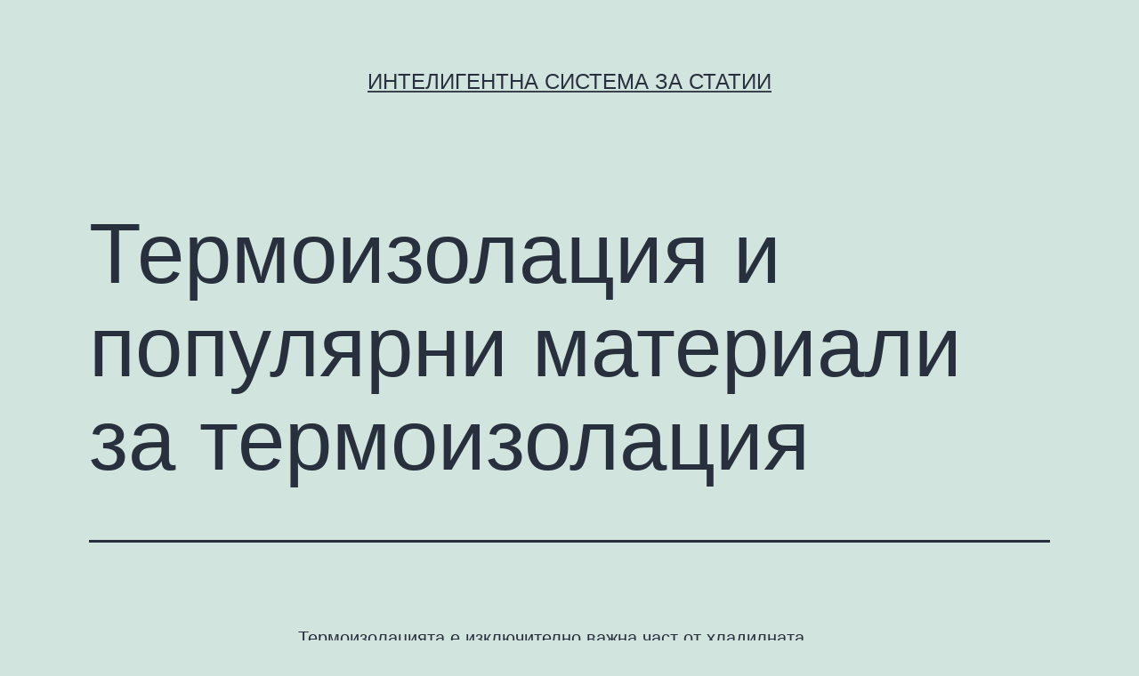

--- FILE ---
content_type: text/html; charset=UTF-8
request_url: https://iss-dsp.com/%D1%82%D0%B5%D1%80%D0%BC%D0%BE%D0%B8%D0%B7%D0%BE%D0%BB%D0%B0%D1%86%D0%B8%D1%8F-%D0%B8-%D0%BF%D0%BE%D0%BF%D1%83%D0%BB%D1%8F%D1%80%D0%BD%D0%B8-%D0%BC%D0%B0%D1%82%D0%B5%D1%80%D0%B8%D0%B0%D0%BB%D0%B8/
body_size: 14073
content:
<!doctype html>
<html lang="bg-BG" >
<head>
	<meta charset="UTF-8" />
	<meta name="viewport" content="width=device-width, initial-scale=1" />
	<title>Термоизолация и популярни материали за термоизолация &#8211; Интелигентна Система за Статии</title>
<meta name='robots' content='max-image-preview:large' />
<link rel="alternate" type="application/rss+xml" title="Интелигентна Система за Статии &raquo; Поток" href="https://iss-dsp.com/feed/" />
<link rel="alternate" type="application/rss+xml" title="Интелигентна Система за Статии &raquo; поток за коментари" href="https://iss-dsp.com/comments/feed/" />
<link rel="alternate" type="application/rss+xml" title="Интелигентна Система за Статии &raquo; поток за коментари на Термоизолация и популярни материали за термоизолация" href="https://iss-dsp.com/%d1%82%d0%b5%d1%80%d0%bc%d0%be%d0%b8%d0%b7%d0%be%d0%bb%d0%b0%d1%86%d0%b8%d1%8f-%d0%b8-%d0%bf%d0%be%d0%bf%d1%83%d0%bb%d1%8f%d1%80%d0%bd%d0%b8-%d0%bc%d0%b0%d1%82%d0%b5%d1%80%d0%b8%d0%b0%d0%bb%d0%b8/feed/" />
<link rel="alternate" title="oEmbed (JSON)" type="application/json+oembed" href="https://iss-dsp.com/wp-json/oembed/1.0/embed?url=https%3A%2F%2Fiss-dsp.com%2F%25d1%2582%25d0%25b5%25d1%2580%25d0%25bc%25d0%25be%25d0%25b8%25d0%25b7%25d0%25be%25d0%25bb%25d0%25b0%25d1%2586%25d0%25b8%25d1%258f-%25d0%25b8-%25d0%25bf%25d0%25be%25d0%25bf%25d1%2583%25d0%25bb%25d1%258f%25d1%2580%25d0%25bd%25d0%25b8-%25d0%25bc%25d0%25b0%25d1%2582%25d0%25b5%25d1%2580%25d0%25b8%25d0%25b0%25d0%25bb%25d0%25b8%2F" />
<link rel="alternate" title="oEmbed (XML)" type="text/xml+oembed" href="https://iss-dsp.com/wp-json/oembed/1.0/embed?url=https%3A%2F%2Fiss-dsp.com%2F%25d1%2582%25d0%25b5%25d1%2580%25d0%25bc%25d0%25be%25d0%25b8%25d0%25b7%25d0%25be%25d0%25bb%25d0%25b0%25d1%2586%25d0%25b8%25d1%258f-%25d0%25b8-%25d0%25bf%25d0%25be%25d0%25bf%25d1%2583%25d0%25bb%25d1%258f%25d1%2580%25d0%25bd%25d0%25b8-%25d0%25bc%25d0%25b0%25d1%2582%25d0%25b5%25d1%2580%25d0%25b8%25d0%25b0%25d0%25bb%25d0%25b8%2F&#038;format=xml" />
<style id='wp-img-auto-sizes-contain-inline-css'>
img:is([sizes=auto i],[sizes^="auto," i]){contain-intrinsic-size:3000px 1500px}
/*# sourceURL=wp-img-auto-sizes-contain-inline-css */
</style>
<style id='wp-emoji-styles-inline-css'>

	img.wp-smiley, img.emoji {
		display: inline !important;
		border: none !important;
		box-shadow: none !important;
		height: 1em !important;
		width: 1em !important;
		margin: 0 0.07em !important;
		vertical-align: -0.1em !important;
		background: none !important;
		padding: 0 !important;
	}
/*# sourceURL=wp-emoji-styles-inline-css */
</style>
<style id='wp-block-library-inline-css'>
:root{--wp-block-synced-color:#7a00df;--wp-block-synced-color--rgb:122,0,223;--wp-bound-block-color:var(--wp-block-synced-color);--wp-editor-canvas-background:#ddd;--wp-admin-theme-color:#007cba;--wp-admin-theme-color--rgb:0,124,186;--wp-admin-theme-color-darker-10:#006ba1;--wp-admin-theme-color-darker-10--rgb:0,107,160.5;--wp-admin-theme-color-darker-20:#005a87;--wp-admin-theme-color-darker-20--rgb:0,90,135;--wp-admin-border-width-focus:2px}@media (min-resolution:192dpi){:root{--wp-admin-border-width-focus:1.5px}}.wp-element-button{cursor:pointer}:root .has-very-light-gray-background-color{background-color:#eee}:root .has-very-dark-gray-background-color{background-color:#313131}:root .has-very-light-gray-color{color:#eee}:root .has-very-dark-gray-color{color:#313131}:root .has-vivid-green-cyan-to-vivid-cyan-blue-gradient-background{background:linear-gradient(135deg,#00d084,#0693e3)}:root .has-purple-crush-gradient-background{background:linear-gradient(135deg,#34e2e4,#4721fb 50%,#ab1dfe)}:root .has-hazy-dawn-gradient-background{background:linear-gradient(135deg,#faaca8,#dad0ec)}:root .has-subdued-olive-gradient-background{background:linear-gradient(135deg,#fafae1,#67a671)}:root .has-atomic-cream-gradient-background{background:linear-gradient(135deg,#fdd79a,#004a59)}:root .has-nightshade-gradient-background{background:linear-gradient(135deg,#330968,#31cdcf)}:root .has-midnight-gradient-background{background:linear-gradient(135deg,#020381,#2874fc)}:root{--wp--preset--font-size--normal:16px;--wp--preset--font-size--huge:42px}.has-regular-font-size{font-size:1em}.has-larger-font-size{font-size:2.625em}.has-normal-font-size{font-size:var(--wp--preset--font-size--normal)}.has-huge-font-size{font-size:var(--wp--preset--font-size--huge)}.has-text-align-center{text-align:center}.has-text-align-left{text-align:left}.has-text-align-right{text-align:right}.has-fit-text{white-space:nowrap!important}#end-resizable-editor-section{display:none}.aligncenter{clear:both}.items-justified-left{justify-content:flex-start}.items-justified-center{justify-content:center}.items-justified-right{justify-content:flex-end}.items-justified-space-between{justify-content:space-between}.screen-reader-text{border:0;clip-path:inset(50%);height:1px;margin:-1px;overflow:hidden;padding:0;position:absolute;width:1px;word-wrap:normal!important}.screen-reader-text:focus{background-color:#ddd;clip-path:none;color:#444;display:block;font-size:1em;height:auto;left:5px;line-height:normal;padding:15px 23px 14px;text-decoration:none;top:5px;width:auto;z-index:100000}html :where(.has-border-color){border-style:solid}html :where([style*=border-top-color]){border-top-style:solid}html :where([style*=border-right-color]){border-right-style:solid}html :where([style*=border-bottom-color]){border-bottom-style:solid}html :where([style*=border-left-color]){border-left-style:solid}html :where([style*=border-width]){border-style:solid}html :where([style*=border-top-width]){border-top-style:solid}html :where([style*=border-right-width]){border-right-style:solid}html :where([style*=border-bottom-width]){border-bottom-style:solid}html :where([style*=border-left-width]){border-left-style:solid}html :where(img[class*=wp-image-]){height:auto;max-width:100%}:where(figure){margin:0 0 1em}html :where(.is-position-sticky){--wp-admin--admin-bar--position-offset:var(--wp-admin--admin-bar--height,0px)}@media screen and (max-width:600px){html :where(.is-position-sticky){--wp-admin--admin-bar--position-offset:0px}}

/*# sourceURL=wp-block-library-inline-css */
</style><style id='global-styles-inline-css'>
:root{--wp--preset--aspect-ratio--square: 1;--wp--preset--aspect-ratio--4-3: 4/3;--wp--preset--aspect-ratio--3-4: 3/4;--wp--preset--aspect-ratio--3-2: 3/2;--wp--preset--aspect-ratio--2-3: 2/3;--wp--preset--aspect-ratio--16-9: 16/9;--wp--preset--aspect-ratio--9-16: 9/16;--wp--preset--color--black: #000000;--wp--preset--color--cyan-bluish-gray: #abb8c3;--wp--preset--color--white: #FFFFFF;--wp--preset--color--pale-pink: #f78da7;--wp--preset--color--vivid-red: #cf2e2e;--wp--preset--color--luminous-vivid-orange: #ff6900;--wp--preset--color--luminous-vivid-amber: #fcb900;--wp--preset--color--light-green-cyan: #7bdcb5;--wp--preset--color--vivid-green-cyan: #00d084;--wp--preset--color--pale-cyan-blue: #8ed1fc;--wp--preset--color--vivid-cyan-blue: #0693e3;--wp--preset--color--vivid-purple: #9b51e0;--wp--preset--color--dark-gray: #28303D;--wp--preset--color--gray: #39414D;--wp--preset--color--green: #D1E4DD;--wp--preset--color--blue: #D1DFE4;--wp--preset--color--purple: #D1D1E4;--wp--preset--color--red: #E4D1D1;--wp--preset--color--orange: #E4DAD1;--wp--preset--color--yellow: #EEEADD;--wp--preset--gradient--vivid-cyan-blue-to-vivid-purple: linear-gradient(135deg,rgb(6,147,227) 0%,rgb(155,81,224) 100%);--wp--preset--gradient--light-green-cyan-to-vivid-green-cyan: linear-gradient(135deg,rgb(122,220,180) 0%,rgb(0,208,130) 100%);--wp--preset--gradient--luminous-vivid-amber-to-luminous-vivid-orange: linear-gradient(135deg,rgb(252,185,0) 0%,rgb(255,105,0) 100%);--wp--preset--gradient--luminous-vivid-orange-to-vivid-red: linear-gradient(135deg,rgb(255,105,0) 0%,rgb(207,46,46) 100%);--wp--preset--gradient--very-light-gray-to-cyan-bluish-gray: linear-gradient(135deg,rgb(238,238,238) 0%,rgb(169,184,195) 100%);--wp--preset--gradient--cool-to-warm-spectrum: linear-gradient(135deg,rgb(74,234,220) 0%,rgb(151,120,209) 20%,rgb(207,42,186) 40%,rgb(238,44,130) 60%,rgb(251,105,98) 80%,rgb(254,248,76) 100%);--wp--preset--gradient--blush-light-purple: linear-gradient(135deg,rgb(255,206,236) 0%,rgb(152,150,240) 100%);--wp--preset--gradient--blush-bordeaux: linear-gradient(135deg,rgb(254,205,165) 0%,rgb(254,45,45) 50%,rgb(107,0,62) 100%);--wp--preset--gradient--luminous-dusk: linear-gradient(135deg,rgb(255,203,112) 0%,rgb(199,81,192) 50%,rgb(65,88,208) 100%);--wp--preset--gradient--pale-ocean: linear-gradient(135deg,rgb(255,245,203) 0%,rgb(182,227,212) 50%,rgb(51,167,181) 100%);--wp--preset--gradient--electric-grass: linear-gradient(135deg,rgb(202,248,128) 0%,rgb(113,206,126) 100%);--wp--preset--gradient--midnight: linear-gradient(135deg,rgb(2,3,129) 0%,rgb(40,116,252) 100%);--wp--preset--gradient--purple-to-yellow: linear-gradient(160deg, #D1D1E4 0%, #EEEADD 100%);--wp--preset--gradient--yellow-to-purple: linear-gradient(160deg, #EEEADD 0%, #D1D1E4 100%);--wp--preset--gradient--green-to-yellow: linear-gradient(160deg, #D1E4DD 0%, #EEEADD 100%);--wp--preset--gradient--yellow-to-green: linear-gradient(160deg, #EEEADD 0%, #D1E4DD 100%);--wp--preset--gradient--red-to-yellow: linear-gradient(160deg, #E4D1D1 0%, #EEEADD 100%);--wp--preset--gradient--yellow-to-red: linear-gradient(160deg, #EEEADD 0%, #E4D1D1 100%);--wp--preset--gradient--purple-to-red: linear-gradient(160deg, #D1D1E4 0%, #E4D1D1 100%);--wp--preset--gradient--red-to-purple: linear-gradient(160deg, #E4D1D1 0%, #D1D1E4 100%);--wp--preset--font-size--small: 18px;--wp--preset--font-size--medium: 20px;--wp--preset--font-size--large: 24px;--wp--preset--font-size--x-large: 42px;--wp--preset--font-size--extra-small: 16px;--wp--preset--font-size--normal: 20px;--wp--preset--font-size--extra-large: 40px;--wp--preset--font-size--huge: 96px;--wp--preset--font-size--gigantic: 144px;--wp--preset--spacing--20: 0.44rem;--wp--preset--spacing--30: 0.67rem;--wp--preset--spacing--40: 1rem;--wp--preset--spacing--50: 1.5rem;--wp--preset--spacing--60: 2.25rem;--wp--preset--spacing--70: 3.38rem;--wp--preset--spacing--80: 5.06rem;--wp--preset--shadow--natural: 6px 6px 9px rgba(0, 0, 0, 0.2);--wp--preset--shadow--deep: 12px 12px 50px rgba(0, 0, 0, 0.4);--wp--preset--shadow--sharp: 6px 6px 0px rgba(0, 0, 0, 0.2);--wp--preset--shadow--outlined: 6px 6px 0px -3px rgb(255, 255, 255), 6px 6px rgb(0, 0, 0);--wp--preset--shadow--crisp: 6px 6px 0px rgb(0, 0, 0);}:where(.is-layout-flex){gap: 0.5em;}:where(.is-layout-grid){gap: 0.5em;}body .is-layout-flex{display: flex;}.is-layout-flex{flex-wrap: wrap;align-items: center;}.is-layout-flex > :is(*, div){margin: 0;}body .is-layout-grid{display: grid;}.is-layout-grid > :is(*, div){margin: 0;}:where(.wp-block-columns.is-layout-flex){gap: 2em;}:where(.wp-block-columns.is-layout-grid){gap: 2em;}:where(.wp-block-post-template.is-layout-flex){gap: 1.25em;}:where(.wp-block-post-template.is-layout-grid){gap: 1.25em;}.has-black-color{color: var(--wp--preset--color--black) !important;}.has-cyan-bluish-gray-color{color: var(--wp--preset--color--cyan-bluish-gray) !important;}.has-white-color{color: var(--wp--preset--color--white) !important;}.has-pale-pink-color{color: var(--wp--preset--color--pale-pink) !important;}.has-vivid-red-color{color: var(--wp--preset--color--vivid-red) !important;}.has-luminous-vivid-orange-color{color: var(--wp--preset--color--luminous-vivid-orange) !important;}.has-luminous-vivid-amber-color{color: var(--wp--preset--color--luminous-vivid-amber) !important;}.has-light-green-cyan-color{color: var(--wp--preset--color--light-green-cyan) !important;}.has-vivid-green-cyan-color{color: var(--wp--preset--color--vivid-green-cyan) !important;}.has-pale-cyan-blue-color{color: var(--wp--preset--color--pale-cyan-blue) !important;}.has-vivid-cyan-blue-color{color: var(--wp--preset--color--vivid-cyan-blue) !important;}.has-vivid-purple-color{color: var(--wp--preset--color--vivid-purple) !important;}.has-black-background-color{background-color: var(--wp--preset--color--black) !important;}.has-cyan-bluish-gray-background-color{background-color: var(--wp--preset--color--cyan-bluish-gray) !important;}.has-white-background-color{background-color: var(--wp--preset--color--white) !important;}.has-pale-pink-background-color{background-color: var(--wp--preset--color--pale-pink) !important;}.has-vivid-red-background-color{background-color: var(--wp--preset--color--vivid-red) !important;}.has-luminous-vivid-orange-background-color{background-color: var(--wp--preset--color--luminous-vivid-orange) !important;}.has-luminous-vivid-amber-background-color{background-color: var(--wp--preset--color--luminous-vivid-amber) !important;}.has-light-green-cyan-background-color{background-color: var(--wp--preset--color--light-green-cyan) !important;}.has-vivid-green-cyan-background-color{background-color: var(--wp--preset--color--vivid-green-cyan) !important;}.has-pale-cyan-blue-background-color{background-color: var(--wp--preset--color--pale-cyan-blue) !important;}.has-vivid-cyan-blue-background-color{background-color: var(--wp--preset--color--vivid-cyan-blue) !important;}.has-vivid-purple-background-color{background-color: var(--wp--preset--color--vivid-purple) !important;}.has-black-border-color{border-color: var(--wp--preset--color--black) !important;}.has-cyan-bluish-gray-border-color{border-color: var(--wp--preset--color--cyan-bluish-gray) !important;}.has-white-border-color{border-color: var(--wp--preset--color--white) !important;}.has-pale-pink-border-color{border-color: var(--wp--preset--color--pale-pink) !important;}.has-vivid-red-border-color{border-color: var(--wp--preset--color--vivid-red) !important;}.has-luminous-vivid-orange-border-color{border-color: var(--wp--preset--color--luminous-vivid-orange) !important;}.has-luminous-vivid-amber-border-color{border-color: var(--wp--preset--color--luminous-vivid-amber) !important;}.has-light-green-cyan-border-color{border-color: var(--wp--preset--color--light-green-cyan) !important;}.has-vivid-green-cyan-border-color{border-color: var(--wp--preset--color--vivid-green-cyan) !important;}.has-pale-cyan-blue-border-color{border-color: var(--wp--preset--color--pale-cyan-blue) !important;}.has-vivid-cyan-blue-border-color{border-color: var(--wp--preset--color--vivid-cyan-blue) !important;}.has-vivid-purple-border-color{border-color: var(--wp--preset--color--vivid-purple) !important;}.has-vivid-cyan-blue-to-vivid-purple-gradient-background{background: var(--wp--preset--gradient--vivid-cyan-blue-to-vivid-purple) !important;}.has-light-green-cyan-to-vivid-green-cyan-gradient-background{background: var(--wp--preset--gradient--light-green-cyan-to-vivid-green-cyan) !important;}.has-luminous-vivid-amber-to-luminous-vivid-orange-gradient-background{background: var(--wp--preset--gradient--luminous-vivid-amber-to-luminous-vivid-orange) !important;}.has-luminous-vivid-orange-to-vivid-red-gradient-background{background: var(--wp--preset--gradient--luminous-vivid-orange-to-vivid-red) !important;}.has-very-light-gray-to-cyan-bluish-gray-gradient-background{background: var(--wp--preset--gradient--very-light-gray-to-cyan-bluish-gray) !important;}.has-cool-to-warm-spectrum-gradient-background{background: var(--wp--preset--gradient--cool-to-warm-spectrum) !important;}.has-blush-light-purple-gradient-background{background: var(--wp--preset--gradient--blush-light-purple) !important;}.has-blush-bordeaux-gradient-background{background: var(--wp--preset--gradient--blush-bordeaux) !important;}.has-luminous-dusk-gradient-background{background: var(--wp--preset--gradient--luminous-dusk) !important;}.has-pale-ocean-gradient-background{background: var(--wp--preset--gradient--pale-ocean) !important;}.has-electric-grass-gradient-background{background: var(--wp--preset--gradient--electric-grass) !important;}.has-midnight-gradient-background{background: var(--wp--preset--gradient--midnight) !important;}.has-small-font-size{font-size: var(--wp--preset--font-size--small) !important;}.has-medium-font-size{font-size: var(--wp--preset--font-size--medium) !important;}.has-large-font-size{font-size: var(--wp--preset--font-size--large) !important;}.has-x-large-font-size{font-size: var(--wp--preset--font-size--x-large) !important;}
/*# sourceURL=global-styles-inline-css */
</style>

<style id='classic-theme-styles-inline-css'>
/*! This file is auto-generated */
.wp-block-button__link{color:#fff;background-color:#32373c;border-radius:9999px;box-shadow:none;text-decoration:none;padding:calc(.667em + 2px) calc(1.333em + 2px);font-size:1.125em}.wp-block-file__button{background:#32373c;color:#fff;text-decoration:none}
/*# sourceURL=/wp-includes/css/classic-themes.min.css */
</style>
<link rel='stylesheet' id='twenty-twenty-one-style-css' href='https://iss-dsp.com/wp-content/themes/twentytwentyone/style.css?ver=1.0' media='all' />
<style id='twenty-twenty-one-style-inline-css'>
body,input,textarea,button,.button,.faux-button,.wp-block-button__link,.wp-block-file__button,.has-drop-cap:not(:focus)::first-letter,.has-drop-cap:not(:focus)::first-letter,.entry-content .wp-block-archives,.entry-content .wp-block-categories,.entry-content .wp-block-cover-image,.entry-content .wp-block-latest-comments,.entry-content .wp-block-latest-posts,.entry-content .wp-block-pullquote,.entry-content .wp-block-quote.is-large,.entry-content .wp-block-quote.is-style-large,.entry-content .wp-block-archives *,.entry-content .wp-block-categories *,.entry-content .wp-block-latest-posts *,.entry-content .wp-block-latest-comments *,.entry-content p,.entry-content ol,.entry-content ul,.entry-content dl,.entry-content dt,.entry-content cite,.entry-content figcaption,.entry-content .wp-caption-text,.comment-content p,.comment-content ol,.comment-content ul,.comment-content dl,.comment-content dt,.comment-content cite,.comment-content figcaption,.comment-content .wp-caption-text,.widget_text p,.widget_text ol,.widget_text ul,.widget_text dl,.widget_text dt,.widget-content .rssSummary,.widget-content cite,.widget-content figcaption,.widget-content .wp-caption-text { font-family: 'Helvetica Neue',Helvetica,'Segoe UI',Arial,sans-serif; }
/*# sourceURL=twenty-twenty-one-style-inline-css */
</style>
<link rel='stylesheet' id='twenty-twenty-one-print-style-css' href='https://iss-dsp.com/wp-content/themes/twentytwentyone/assets/css/print.css?ver=1.0' media='print' />
<link rel="https://api.w.org/" href="https://iss-dsp.com/wp-json/" /><link rel="alternate" title="JSON" type="application/json" href="https://iss-dsp.com/wp-json/wp/v2/posts/905" /><link rel="EditURI" type="application/rsd+xml" title="RSD" href="https://iss-dsp.com/xmlrpc.php?rsd" />
<meta name="generator" content="WordPress 6.9" />
<link rel="canonical" href="https://iss-dsp.com/%d1%82%d0%b5%d1%80%d0%bc%d0%be%d0%b8%d0%b7%d0%be%d0%bb%d0%b0%d1%86%d0%b8%d1%8f-%d0%b8-%d0%bf%d0%be%d0%bf%d1%83%d0%bb%d1%8f%d1%80%d0%bd%d0%b8-%d0%bc%d0%b0%d1%82%d0%b5%d1%80%d0%b8%d0%b0%d0%bb%d0%b8/" />
<link rel='shortlink' href='https://iss-dsp.com/?p=905' />
<link rel="pingback" href="https://iss-dsp.com/xmlrpc.php"><link rel='stylesheet' id='yarppRelatedCss-css' href='https://iss-dsp.com/wp-content/plugins/yet-another-related-posts-plugin/style/related.css?ver=5.30.9' media='all' />
</head>

<body class="wp-singular post-template-default single single-post postid-905 single-format-standard wp-embed-responsive wp-theme-twentytwentyone is-light-theme no-js singular">
<div id="page" class="site">
	<a class="skip-link screen-reader-text" href="#content">Skip to content</a>

	
<header id="masthead" class="site-header has-title-and-tagline" role="banner">

	

<div class="site-branding">

	
						<p class="site-title"><a href="https://iss-dsp.com/">Интелигентна Система за Статии</a></p>
			
	</div><!-- .site-branding -->
	

</header><!-- #masthead -->

	<div id="content" class="site-content">
		<div id="primary" class="content-area">
			<main id="main" class="site-main" role="main">

<article id="post-905" class="post-905 post type-post status-publish format-standard hentry category-1 entry">

	<header class="entry-header alignwide">
		<h1 class="entry-title">Термоизолация и популярни материали за термоизолация</h1>			</header>

	<div class="entry-content">
		<p>Термоизолацията e изключително важна част от хладилната техника, особено когато се превозват хранителни продукти при опредена температура. Термоизолацията участва при изграждането на хладилни камиони и хладилни камери. Благодарение на нея може да се поддържа в хладилните помещения фиксиран температурен и влажностен режим. Тя спомага за намаляне на експлоатационните разходи</p>
<p>Различават се два вида термоизолационни материали – от органичен и неорганичен прозиход. За разлика от органичните, материалите тези с неорганичен произход не гният, не горят, не се нападат от <a href="https://im-control.eu/grizachi.html">гризачи</a>, не плесенясват и имат по-голяма здравина. Такива са пенобетонът, пеностъкло, минерален корк, алуминиево фолио и др. Пример за материали от органичен произход са торфени плочи, велит, коркова изолация и др.. . Най-популярен е стириопора. Той представлява полистиронова гранули, които чрез въздействие с пара и високо налягане слепват. Пенополиуретанът представлява смес от две смоли – полиол и изоционет и слепващо вещество. Той се предлага под формата на каша и се характеризира със свойството да увеличава обема си и здраво да се захваща. Toй също така намира приложение при големите промишлени хладилници тип сандвич, които се правят по този начин.</p>
<p>Вида, начина на изграждане и качеството на термоизолация на даден хладилен камион са от изключително значение за качеството на продукта, който се съхранява и превозва.</p>
<div class='yarpp yarpp-related yarpp-related-website yarpp-template-list'>
<!-- YARPP List -->
<h3>Подобни статии:</h3><ol>
<li><a href="https://iss-dsp.com/%d0%b2%d0%b8%d0%b4%d0%be%d0%b2%d0%b5-%d1%82%d0%b5%d1%80%d0%bc%d0%be%d0%b8%d0%b7%d0%be%d0%bb%d0%b0%d1%86%d0%b8%d1%8f-%d0%bd%d0%b5%d0%b9%d0%bd%d0%be%d1%82%d0%be-%d0%bf%d1%80%d0%b8%d0%bb%d0%be%d0%b6/" rel="bookmark" title="Видове термоизолация, нейното приложение и термоизолация за бусове и хладилни агрегати">Видове термоизолация, нейното приложение и термоизолация за бусове и хладилни агрегати</a></li>
<li><a href="https://iss-dsp.com/%d1%82%d0%b5%d1%80%d0%bc%d0%be%d0%b8%d0%b7%d0%be%d0%bb%d0%b0%d1%86%d0%b8%d1%8f-%d0%b8-%d1%85%d0%bb%d0%b0%d0%b4%d0%b8%d0%bb%d0%bd%d0%b8-%d0%b0%d0%b3%d1%80%d0%b5%d0%b3%d0%b0%d1%82%d0%b8-%d0%bd%d0%b0/" rel="bookmark" title="Термоизолация и хладилни агрегати на бусове и транспортни средства- какво трябва да знаем и кака да запазим и транспортираме продуктите си">Термоизолация и хладилни агрегати на бусове и транспортни средства- какво трябва да знаем и кака да запазим и транспортираме продуктите си</a></li>
<li><a href="https://iss-dsp.com/%d0%bf%d0%b5%d1%87%d0%b0%d1%82%d0%bd%d0%b8-%d1%80%d0%b5%d0%ba%d0%bb%d0%b0%d0%bc%d0%bd%d0%b8-%d0%bc%d0%b0%d1%82%d0%b5%d1%80%d0%b8%d0%b0%d0%bb%d0%b8-%d1%81%d1%8a%d0%b7%d0%b4%d0%b0%d0%b2%d0%b0/" rel="bookmark" title="Печатни рекламни материали – създаване и поръчка">Печатни рекламни материали – създаване и поръчка</a></li>
<li><a href="https://iss-dsp.com/%d1%81%d0%b0%d0%b9%d1%82-%d1%81-%d1%80%d0%b0%d0%b7%d0%bd%d0%be%d0%be%d0%b1%d1%80%d0%b0%d0%b7%d0%bd%d0%b8-%d1%83%d1%87%d0%b5%d0%b1%d0%bd%d0%b8-%d0%bc%d0%b0%d1%82%d0%b5%d1%80%d0%b8%d0%b0%d0%bb%d0%b8/" rel="bookmark" title="Сайт с разнообразни учебни материали">Сайт с разнообразни учебни материали</a></li>
</ol>
</div>
	</div><!-- .entry-content -->

	<footer class="entry-footer default-max-width">
		<div class="posted-by"><span class="posted-on">Published <time class="entry-date published updated" datetime="2011-09-04T21:15:09+03:00">04.09.2011</time></span><span class="byline">By <a href="https://iss-dsp.com/author/iss-dsp/" rel="author">iss-dsp</a></span></div><div class="post-taxonomies"><span class="cat-links">Categorized as <a href="https://iss-dsp.com/category/%d0%b1%d0%b5%d0%b7-%d0%ba%d0%b0%d1%82%d0%b5%d0%b3%d0%be%d1%80%d0%b8%d1%8f/" rel="category tag">Без категория</a> </span></div>	</footer><!-- .entry-footer -->

				
</article><!-- #post-${ID} -->

	<nav class="navigation post-navigation" aria-label="Публикации">
		<h2 class="screen-reader-text">Навигация</h2>
		<div class="nav-links"><div class="nav-previous"><a href="https://iss-dsp.com/%d1%82%d0%be%d0%bf%d0%bb%d0%be%d0%b8%d0%b7%d0%be%d0%bb%d0%b0%d1%86%d0%b8%d1%8f-%d1%81%d0%b8%d0%b3%d1%83%d1%80%d0%bd%d0%b0%d1%82%d0%b0-%d0%b8%d0%bd%d0%b2%d0%b5%d1%81%d1%82%d0%b8%d1%86%d0%b8/" rel="prev"><p class="meta-nav"><svg class="svg-icon" width="24" height="24" aria-hidden="true" role="img" focusable="false" viewBox="0 0 24 24" fill="none" xmlns="http://www.w3.org/2000/svg"><path fill-rule="evenodd" clip-rule="evenodd" d="M20 13v-2H8l4-4-1-2-7 7 7 7 1-2-4-4z" fill="currentColor"/></svg>Previous Публикация</p><p class="post-title">Топлоизолация – сигурната инвестиция</p></a></div><div class="nav-next"><a href="https://iss-dsp.com/%d0%bd%d0%be%d0%b2%d0%be%d0%b3%d0%be%d0%b4%d0%b8%d1%88%d0%bd%d0%b0-%d0%bf%d1%80%d0%be%d0%bc%d0%be%d1%86%d0%b8%d1%8f-%d0%bd%d0%b0-%d1%89%d0%be%d1%80%d0%b8-%d0%b8-%d1%81%d0%b5%d0%bd%d0%bd%d0%b8%d1%86/" rel="next"><p class="meta-nav">Next Публикация<svg class="svg-icon" width="24" height="24" aria-hidden="true" role="img" focusable="false" viewBox="0 0 24 24" fill="none" xmlns="http://www.w3.org/2000/svg"><path fill-rule="evenodd" clip-rule="evenodd" d="m4 13v-2h12l-4-4 1-2 7 7-7 7-1-2 4-4z" fill="currentColor"/></svg></p><p class="post-title">Новогодишна промоция на щори и сенници</p></a></div></div>
	</nav>			</main><!-- #main -->
		</div><!-- #primary -->
	</div><!-- #content -->

	
	<aside class="widget-area">
		<section id="custom_html-2" class="widget_text widget widget_custom_html"><h2 class="widget-title">Най-четени статии</h2><div class="textwidget custom-html-widget"><ul>
	<li><a href="https://iss-dsp.com/%d0%bf%d1%80%d0%b5%d0%b4%d0%b8%d0%bc%d1%81%d1%82%d0%b2%d0%b0-%d0%bd%d0%b0-%d0%b5%d0%bb%d0%b5%d0%ba%d1%82%d1%80%d0%be%d0%bd%d0%bd%d0%b8%d1%82%d0%b5-%d1%84%d0%b0%d0%ba%d1%82%d1%83%d1%80%d0%b8/">Предимства на електронните фактури
</a></li>
	<li><a href="https://iss-dsp.com/%D0%B2%D0%B8%D0%B4%D0%BE%D0%B2%D0%B5%D1%82%D0%B5-%D1%85%D0%BE%D1%81%D1%82%D0%B8%D0%BD%D0%B3-%D0%B8-%D0%BD%D0%B0-%D0%BA%D0%BE%D0%B9-%D0%B4%D0%B0-%D1%81%D0%B5-%D1%81%D0%BF%D1%80%D0%B5%D0%BC/">Видовете хостинг и на кой да се спрем?
</a></li>
	<li><a href="https://iss-dsp.com/%d1%85%d0%b0%d0%bc%d0%b0%d0%bb%d0%b8-%d0%b8-%d1%85%d0%b0%d0%bc%d0%b0%d0%bb%d1%81%d0%ba%d0%b8-%d1%83%d1%81%d0%bb%d1%83%d0%b3%d0%b8-%d0%be%d1%82-%d1%85%d0%b0%d0%bc%d0%b0%d0%bb%d0%b8-%d0%b1%d0%b3/">Хамали и хамалски услуги от Хамали.БГ
</a></li>
	<li><a href="https://iss-dsp.com/%d1%85%d1%80%d0%b0%d0%bd%d0%b8%d1%82%d0%b5%d0%bb%d0%bd%d0%b8-%d0%b4%d0%be%d0%b1%d0%b0%d0%b2%d0%ba%d0%b8-%d0%b8-%d1%81%d0%bf%d0%be%d1%80%d1%82/">Хранителни Добавки и Спорт</a></li>
	<li><a href="https://iss-dsp.com/10-%d0%bf%d1%80%d0%b8%d0%ba%d0%bb%d1%8e%d1%87%d0%b5%d0%bd%d0%b8%d1%8f-%d0%ba%d0%be%d0%b8%d1%82%d0%be-%d1%82%d1%80%d1%8f%d0%b1%d0%b2%d0%b0-%d0%b4%d0%b0-%d0%be%d0%bf%d0%b8%d1%82%d0%b0%d1%82%d0%b5/">10 приключения, които трябва да опитате
</a></li>
	<li><a href="https://iss-dsp.com/%D0%B2%D1%80%D0%B0%D1%82%D0%B8-%D0%B2%D0%B8%D0%B4%D0%BE%D0%B2%D0%B5-%D0%B2%D1%80%D0%B0%D1%82%D0%B8/">Врати. Видове врати</a></li>
	<li><a href="https://iss-dsp.com/%D0%B2%D0%B0%D0%B6%D0%BD%D0%BE-%D0%BB%D0%B8-%D0%B5-%D0%B7%D0%B4%D1%80%D0%B0%D0%B2%D0%B5%D1%82%D0%BE-%D0%B7%D0%B0-%D1%82%D0%B5%D0%B1/">Важно ли е здравето за теб?</a></li>
	<li><a href="https://iss-dsp.com/%D0%BA%D0%BE%D1%8F-%D0%B5-%D1%82%D0%B2%D0%BE%D1%8F%D1%82%D0%B0-%D0%B4%D0%B8%D0%B5%D1%82%D0%B0/">Коя е твоята диета?</a></li>
	<li><a href="https://iss-dsp.com/%D0%BD%D0%B0%D0%B9-%D0%B4%D0%BE%D0%B1%D1%80%D0%B0%D1%82%D0%B0-%D0%B4%D0%B8%D0%B5%D1%82%D0%B0-%D0%B7%D0%B0-%D0%BE%D1%82%D1%81%D0%BB%D0%B0%D0%B1%D0%B2%D0%B0%D0%BD%D0%B5/">Най-добрата диета за отслабване</a></li>
	<li><a href="https://iss-dsp.com/%D0%BA%D0%B0%D0%BA-%D0%B4%D0%B0-%D0%BF%D0%BE%D1%80%D0%B0%D1%81%D0%BD%D0%B0-%D0%B8-%D0%B4%D0%B0-%D1%81%D1%82%D0%B0%D0%BD%D0%B0-%D0%BF%D0%BE-%D0%B2%D0%B8%D1%81%D0%BE%D0%BA/">Как да порасна и да стана по-висок?</a></li>
	<li><a href="https://iss-dsp.com/%D0%BC%D0%B5%D1%85%D0%B0%D0%BD%D0%B8%D0%B7%D1%8A%D0%BC-%D0%BD%D0%B0-%D0%B4%D0%B5%D0%B9%D1%81%D1%82%D0%B2%D0%B8%D0%B5-%D0%BD%D0%B0-%D0%BB%D0%B5%D1%87%D0%B5%D0%B1%D0%BD%D0%BE%D1%82%D0%BE-%D0%B3%D0%BB/">Механизъм на действие на лечебното гладуване</a></li>
	<li><a href="https://iss-dsp.com/%D0%BF%D0%BE%D1%81%D1%82%D0%BE%D1%8F%D0%BD%D0%BD%D0%B0%D1%82%D0%B0-%D1%82%D1%80%D0%B5%D0%B2%D0%BE%D0%B3%D0%B0-%D0%BE%D1%82-%D0%BD%D0%B0%D0%BB%D0%B8%D1%87%D0%B8%D0%B5-%D0%BD%D0%B0-%D1%85%D0%BB%D0%B5/">Постоянната тревога от наличие на хлебарки в дома ни</a></li>
	<li><a href="https://iss-dsp.com/%D0%BF%D0%BE%D1%87%D0%B8%D1%81%D1%82%D0%B2%D0%B0%D0%BD%D0%B5-%D0%BD%D0%B0-%D0%B4%D0%BE%D0%BC/">Почистване на дом</a></li>
	<li><a href="https://iss-dsp.com/%D1%82%D0%B5%D1%80%D0%BC%D0%BE%D0%B8%D0%B7%D0%BE%D0%BB%D0%B0%D1%86%D0%B8%D1%8F-%D0%B8-%D0%BF%D0%BE%D0%BF%D1%83%D0%BB%D1%8F%D1%80%D0%BD%D0%B8-%D0%BC%D0%B0%D1%82%D0%B5%D1%80%D0%B8%D0%B0%D0%BB%D0%B8/">Термоизолация и популярни материали за термоизолация</a></li>
	<li><a href="https://iss-dsp.com/%D0%B7%D0%BD%D0%B0%D0%B5%D1%82%D0%B5-%D0%BB%D0%B8-%D1%87%D0%B5/">Знаете ли, че…?</a></li>
	<li><a href="https://iss-dsp.com/%D0%BD%D1%8F%D0%BA%D0%BE%D0%B8-%D0%B2%D1%8A%D0%BF%D1%80%D0%BE%D1%81%D0%B8-%D0%B8-%D0%BE%D1%82%D0%B3%D0%BE%D0%B2%D0%BE%D1%80%D0%B8-%D1%81%D0%B2%D1%8A%D1%80%D0%B7%D0%B0%D0%BD%D0%B8-%D1%81-%D0%BC%D1%83/">Някои въпроси и отговори свързани с мухъла
</a></li>
	<li><a href="https://iss-dsp.com/%D1%83%D0%B5%D0%B1-%D1%85%D0%BE%D1%81%D1%82%D0%B8%D0%BD%D0%B3-%D1%81-%D0%BD%D0%B5%D0%BE%D0%B3%D1%80%D0%B0%D0%BD%D0%B8%D1%87%D0%B5%D0%BD-%D1%82%D1%80%D0%B0%D1%84%D0%B8%D0%BA/">Уеб хостинг с неограничен трафик</a></li>
	<li><a href="https://iss-dsp.com/%D0%BA%D0%B0%D0%BA-%D1%81%D0%B5-%D0%BF%D0%BE%D0%BF%D1%83%D0%BB%D1%8F%D1%80%D0%B8%D0%B7%D0%B8%D1%80%D0%B0-%D1%81%D0%B0%D0%B9%D1%82/">Как се популяризира сайт?</a></li>
	<li><a href="https://iss-dsp.com/%d1%80%d1%8a%d0%ba%d0%be%d0%b2%d0%be%d0%b4%d1%81%d1%82%d0%b2%d0%be-%d0%b7%d0%b0-%d0%b0%d0%b2%d1%82%d0%be%d0%bc%d0%be%d0%b1%d0%b8%d0%bb%d0%bd%d0%b8-%d0%ba%d0%bb%d1%8e%d1%87%d0%be%d0%b2%d0%b5-%d0%b8/">Ръководство за автомобилни ключове и дистанционни</a></li>
<li><a href="https://iss-dsp.com/%D0%B2%D1%8A%D0%BD%D1%88%D0%BD%D0%B8-%D1%85%D0%BE%D1%80%D0%B8%D0%B7%D0%BE%D0%BD%D1%82%D0%B0%D0%BB%D0%BD%D0%B8-%D1%89%D0%BE%D1%80%D0%B8/">Външни хоризонтални щори</a></li>
<li><a href="https://iss-dsp.com/%d0%bf%d1%80%d0%b5%d0%b4%d0%b8%d0%bc%d1%81%d1%82%d0%b2%d0%b0%d1%82%d0%b0-%d0%bd%d0%b0-%d0%be%d0%bd%d0%bb%d0%b0%d0%b9%d0%bd-%d0%bc%d0%b0%d0%b3%d0%b0%d0%b7%d0%b8%d0%bd%d0%b8%d1%82%d0%b5/">Предимствата на онлайн магазините</a></li>
	<li><a href="https://iss-dsp.com/%d0%b2%d0%be%d0%b4%d0%b0%d1%82%d0%b0-%d1%81%d1%82%d0%b0%d0%b2%d0%b0-%d0%b2%d1%81%d0%b5-%d0%bf%d0%be-%d1%81%d0%ba%d1%8a%d0%bf%d0%b0-%d0%bf%d1%80%d0%b5%d1%87%d0%b8%d1%81%d1%82%d0%b2%d0%b0%d1%82%d0%b5/">Водата става все по-скъпа, пречиствателните станции все по-необходими. Защо?</a></li>
</ul></div></section>
		<section id="recent-posts-2" class="widget widget_recent_entries">
		<h2 class="widget-title">Последни публикации</h2><nav aria-label="Последни публикации">
		<ul>
											<li>
					<a href="https://iss-dsp.com/%d0%bc%d0%be%d1%8f%d1%82-%d0%bc%d1%83%d0%b7%d0%b8%d0%ba%d0%b0%d0%bb%d0%b5%d0%bd-%d1%85%d1%80%d0%b0%d0%bc/">Моят музикален храм</a>
									</li>
											<li>
					<a href="https://iss-dsp.com/nokia-1100-%d0%b7%d0%b0%d1%89%d0%be-%d1%81%d1%82%d1%80%d1%83%d0%b2%d0%b0-%d1%82%d0%be%d0%bb%d0%ba%d0%be%d0%b2%d0%b0-%d0%bc%d0%bd%d0%be%d0%b3%d0%be/">Nokia 1100 – защо струва толкова много?</a>
									</li>
											<li>
					<a href="https://iss-dsp.com/harkane/">Хъркането &#8211; симптоми и причини</a>
									</li>
											<li>
					<a href="https://iss-dsp.com/cloud-vps/">VPS Хостинг – Често Задавани Въпроси</a>
									</li>
											<li>
					<a href="https://iss-dsp.com/%d0%b7%d0%b0-%d0%b4%d0%b5%d0%bf%d1%80%d0%b5%d1%81%d0%b8%d1%8f%d1%82%d0%b0-%d0%b8-%d0%b2%d0%b5%d1%81%d0%b5%d0%bb%d0%b8%d1%82%d0%b5-%d1%85%d0%be%d1%80%d0%b0/">За депресията и веселите хора</a>
									</li>
											<li>
					<a href="https://iss-dsp.com/%d0%ba%d0%b0%d1%80%d0%b0%d0%bd%d0%b5%d1%82%d0%be-%d0%bd%d0%b0-%d1%80%d0%be%d0%bb%d0%b5%d1%80%d0%b8-%d0%b5-%d0%bc%d0%bd%d0%be%d0%b3%d0%be-%d0%bf%d0%be%d0%bf%d1%83%d0%bb%d1%8f%d1%80%d0%b5%d0%bd-%d1%81/">Карането на ролери е много популярен спорт</a>
									</li>
											<li>
					<a href="https://iss-dsp.com/%d0%ba%d0%b0%d0%ba-%d0%b8-%d0%b7%d0%b0-%d0%ba%d0%b0%d0%ba%d0%b2%d0%be-%d1%81%d0%b5-%d0%b8%d0%b7%d0%bf%d0%be%d0%bb%d0%b7%d0%b2%d0%b0-%d0%bf%d0%b5%d1%80%d0%b4%d0%b0%d1%88%d0%ba%d0%b0%d1%82%d0%b0/">Как и за какво се използва пердашката</a>
									</li>
											<li>
					<a href="https://iss-dsp.com/%d0%b3%d1%80%d0%b5%d1%88%d0%ba%d0%b0-%d0%b2-%d1%81%d0%b8%d1%81%d1%82%d0%b5%d0%bc%d0%b0%d1%82%d0%b0-%d0%bd%d0%b0-%d0%ba%d0%b0%d1%82-%d0%be%d1%89%d0%b5%d1%82%d1%8f%d0%b2%d0%b0-%d0%b4%d1%8a%d1%80%d0%b6/">Грешка в системата на КАТ ощетява държавата с милиони</a>
									</li>
											<li>
					<a href="https://iss-dsp.com/%d1%80%d0%b0%d0%b7%d0%b3%d1%80%d0%b0%d0%b4/">Разград</a>
									</li>
											<li>
					<a href="https://iss-dsp.com/%d0%bf%d0%b5%d1%82-%d0%b8%d0%b7%d0%b2%d0%b5%d1%81%d1%82%d0%bd%d0%b8-%d0%b5%d0%ba%d1%81%d0%bf%d0%b5%d0%b4%d0%b8%d1%86%d0%b8%d0%b8-%d0%b4%d0%be-%d0%b2%d1%80%d1%8a%d1%85-%d0%b5%d0%b2%d0%b5%d1%80%d0%b5/">Пет известни експедиции до връх Еверест</a>
									</li>
											<li>
					<a href="https://iss-dsp.com/%d0%b0%d0%b2%d1%82%d0%be-%d0%bf%d1%80%d0%b8%d0%bb%d0%be%d0%b6%d0%b5%d0%bd%d0%b8%d1%8f-%d0%bd%d0%b0-%d0%bd%d0%b0%d0%bd%d0%be-%d0%bf%d1%80%d0%be%d0%b4%d1%83%d0%ba%d1%82%d0%b8/">Авто приложения на нано продукти</a>
									</li>
											<li>
					<a href="https://iss-dsp.com/%d1%80%d0%be%d0%ba-%d1%81%d1%82%d0%b8%d0%bb%d1%8a%d1%82-%d0%b4%d0%be%d0%bc%d0%b8%d0%bd%d0%b8%d1%80%d0%b0-%d0%bf%d1%80%d0%b5%d0%b7-%d1%82%d0%b0%d0%b7%d0%b8-%d0%b7%d0%b8%d0%bc%d0%b0/">Рок стилът доминира през тази зима</a>
									</li>
											<li>
					<a href="https://iss-dsp.com/%d0%b0%d0%bd%d0%b3%d0%bb%d0%b8%d0%b9%d1%81%d0%ba%d0%b8-%d0%b4%d1%83%d0%bc%d0%b8-%d0%b2-%d0%bd%d0%be%d0%b2%d0%b8%d0%bd%d0%b8%d1%82%d0%b5/">Английски думи в новините</a>
									</li>
											<li>
					<a href="https://iss-dsp.com/%d0%bd%d0%be%d0%b2%d0%b8%d1%82%d0%b5-%d0%b5%d0%ba%d1%81%d1%82%d1%80%d0%b8-%d0%b8-%d0%bf%d1%80%d0%be%d0%b1%d0%bb%d0%b5%d0%bc%d0%b8-%d0%b2-skype-5-5/">Новите Екстри и Проблеми в Skype 5.5</a>
									</li>
											<li>
					<a href="https://iss-dsp.com/%d1%81%d0%be%d0%bc%d1%8a%d1%82-%d0%b4%d1%8a%d0%bd%d0%bd%d0%b8%d1%8f%d1%82-%d0%bb%d0%b0%d0%ba%d0%be%d0%bc%d0%bd%d0%b8%d0%ba/">Сомът – дънният лакомник</a>
									</li>
											<li>
					<a href="https://iss-dsp.com/testosterol-250/">Анаболен стероид TESTOSTEROL 250</a>
									</li>
											<li>
					<a href="https://iss-dsp.com/%d0%b4%d0%b5%d1%84%d0%b5%d0%ba%d1%82%d0%bd%d0%b8-%d0%b5%d0%bb%d0%b5%d0%ba%d1%82%d1%80%d0%be%d1%83%d1%80%d0%b5%d0%b4%d0%b8/">Дефектни електроуреди и инсталации</a>
									</li>
											<li>
					<a href="https://iss-dsp.com/%d0%b3%d0%be%d0%bb%d0%b5%d0%bc%d0%b8%d1%82%d0%b5-%d0%bc%d0%b0%d0%bb%d0%ba%d0%b8-%d0%b1%d0%be%d1%80%d0%be%d0%b2%d0%b8%d0%bd%d0%ba%d0%b8/">„Големите“ малки боровинки</a>
									</li>
											<li>
					<a href="https://iss-dsp.com/%d0%bc%d0%b0%d0%b3%d0%bd%d0%b5%d0%b7%d0%b8%d0%b9-%d0%bc%d0%b0%d0%b3%d0%bd%d0%b5%d0%b7%d0%b8%d0%b5%d0%b2%d0%be-%d0%be%d0%bb%d0%b8%d0%be/">Магнезий—магнезиево олио</a>
									</li>
											<li>
					<a href="https://iss-dsp.com/%d0%b0%d0%bb%d1%82%d0%b5%d1%80%d0%bd%d0%b0%d1%82%d0%b8%d0%b2%d0%bd%d0%b0%d1%82%d0%b0-%d0%b2%d0%b5%d0%bd%d0%b5%d1%86%d0%b8%d1%8f/">Алтернативната Венеция</a>
									</li>
											<li>
					<a href="https://iss-dsp.com/%d1%81-%d0%ba%d0%b0%d0%ba%d0%b2%d0%be-%d1%81%d0%b5-%d1%85%d0%b0%d1%80%d0%b0%d0%ba%d1%82%d0%b5%d1%80%d0%b8%d0%b7%d0%b8%d1%80%d0%b0%d1%82-%d0%b0%d0%bd%d1%82%d0%b8%d0%be%d0%ba%d1%81%d0%b8%d0%b4%d0%b0/">С какво се характеризират антиоксидантите</a>
									</li>
											<li>
					<a href="https://iss-dsp.com/%d0%b7%d0%b4%d1%80%d0%b0%d0%b2%d0%be%d1%81%d0%bb%d0%be%d0%b2%d0%b5%d0%bd-%d0%b6%d0%b8%d0%b2%d0%be%d1%82-%d1%81-%d0%b2%d0%b5%d0%bb%d0%be%d0%b5%d1%80%d0%b3%d0%be%d0%bc%d0%b5%d1%82%d1%8a%d1%80/">Здравословен живот с велоергометър</a>
									</li>
											<li>
					<a href="https://iss-dsp.com/%d0%b7%d0%b0%d0%bfo%d1%87%d0%bd%d0%b8-%d0%b4%d0%b0-%d1%82%d1%80%d0%b5%d0%bd%d0%b8%d1%80%d0%b0%d1%88/">Запoчни да тренираш</a>
									</li>
											<li>
					<a href="https://iss-dsp.com/10-%d0%bd%d0%b5%d1%89%d0%b0-%d0%ba%d0%be%d0%b8%d1%82%d0%be-%d1%82%d1%80%d1%8f%d0%b1%d0%b2%d0%b0-%d0%b4%d0%b0-%d0%b7%d0%bd%d0%b0%d0%b5%d1%88-%d0%b7%d0%b0-%d1%81%d1%82%d1%80%d0%b5%d1%87%d0%b8%d0%bd/">10 неща, които трябва да знаеш за стречинга</a>
									</li>
											<li>
					<a href="https://iss-dsp.com/%d0%b6%d0%b5%d0%b3%d0%b0-%d0%b2-%d1%81%d0%be%d1%84%d0%b8%d0%b9%d1%81%d0%ba%d0%b8%d1%8f-%d1%82%d1%80%d0%b0%d1%84%d0%b8%d0%ba/">Жега в Софийския трафик</a>
									</li>
											<li>
					<a href="https://iss-dsp.com/%d1%81%d0%be%d0%b7%d0%be%d0%bf%d0%be%d0%bb-%d0%bd%d1%8f%d0%ba%d0%be%d0%b8-%d0%be%d1%82-%d1%85%d0%b0%d1%80%d0%b0%d0%ba%d1%82%d0%b5%d1%80%d0%b8%d1%81%d1%82%d0%b8%d0%ba%d0%b8%d1%82%d0%b5-%d0%b8-%d1%81/">Созопол- някои от характеристиките и специфичната атмосфера на курорта</a>
									</li>
											<li>
					<a href="https://iss-dsp.com/%d0%bd%d1%8f%d0%ba%d0%be%d0%bb%d0%ba%d0%be-%d1%81%d1%8a%d0%b2%d0%b5%d1%82%d0%b0-%d0%b7%d0%b0-%d1%82%d1%83%d1%80%d0%b8%d1%81%d1%82%d0%b8%d1%87%d0%b5%d1%81%d0%ba%d0%b8-%d0%bf%d1%8a%d1%82%d1%83__trashed/">Няколко съвета за туристически пътувания.</a>
									</li>
											<li>
					<a href="https://iss-dsp.com/pr-%d0%be%d0%bf%d1%82%d0%b8%d0%bc%d0%b8%d0%b7%d0%b0%d1%86%d0%b8%d1%8f-%d0%b8%d0%bb%d0%b8-%d0%be%d0%bd-%d0%bb%d0%b0%d0%b9%d0%bd-%d0%bc%d0%b5%d0%bd%d0%b8%d0%b4%d0%b6%d0%bc%d1%8a%d0%bd%d1%82-%d0%bd/">PR &#038; оптимизация или он-лайн мениджмънт на кризата</a>
									</li>
											<li>
					<a href="https://iss-dsp.com/%d0%b8%d0%bd%d1%82%d0%b5%d1%80%d0%b8%d0%be%d1%80%d0%b5%d0%bd-%d0%b4%d0%b8%d0%b7%d0%b0%d0%b9%d0%bd-%d0%b8-%d0%bf%d1%86%d0%b8%d1%85%d0%be%d0%bb%d0%be%d0%b3%d0%b8%d1%8f-%d0%bd%d0%b0-%d1%86%d0%b2%d0%b5/">Интериорен дизайн и пцихология на цветовете</a>
									</li>
											<li>
					<a href="https://iss-dsp.com/gotham-city/">Gotham City</a>
									</li>
											<li>
					<a href="https://iss-dsp.com/%d1%82%d0%b5%d0%be%d1%80%d0%b8%d1%8f-%d0%bd%d0%b0-%d0%b1%d1%8a%d0%bb%d0%b3%d0%b0%d1%80%d0%b8%d0%bd-%d0%be%d1%82%d0%b3%d0%be%d0%b2%d0%b0%d1%80%d1%8f-%d0%bd%d0%b0-%d0%b7%d0%b0%d0%b3%d0%b0%d0%b4%d0%ba/">Теория на българин отговаря на загадките на съществуването</a>
									</li>
											<li>
					<a href="https://iss-dsp.com/%d0%b8%d0%bd%d1%82%d0%b5%d1%80%d0%b8%d0%be%d1%80%d0%b5%d0%bd-%d0%b4%d0%b8%d0%b7%d0%b0%d0%b9%d0%bd-%d0%bf%d1%80%d0%be%d0%bc%d1%8f%d0%bd%d0%b0%d1%82%d0%b0-%d0%b2-%d0%bd%d0%b0%d1%87%d0%b8%d0%bd/">Интериорен дизайн – промяната в начина на живот</a>
									</li>
											<li>
					<a href="https://iss-dsp.com/%d0%b1%d0%b8%d1%81%d0%ba%d0%b2%d0%b8%d1%82%d0%b5%d0%bd%d0%b8-%d0%b1%d0%be%d0%bd%d0%b1%d0%be%d0%bd%d0%b8/">Бисквитени бонбони</a>
									</li>
											<li>
					<a href="https://iss-dsp.com/%d1%82%d1%80%d1%8f%d0%b1%d0%b2%d0%b0%d1%82-%d0%b2%d0%b8-%d1%81%d0%bf%d0%b5%d1%88%d0%bd%d0%be-%d0%bf%d0%b0%d1%80%d0%b8-%d0%be%d1%82%d0%ba%d1%80%d0%b8%d0%b9%d1%82%d0%b5-%d0%ba%d0%b0%d0%ba/">Трябват ви спешно пари – открийте как</a>
									</li>
											<li>
					<a href="https://iss-dsp.com/%d0%b1%d0%b5%d0%bb%d0%be%d1%82-%d0%b2-%d0%b8%d0%bd%d1%82%d0%b5%d1%80%d0%bd%d0%b5%d1%82/">Белот в Интернет</a>
									</li>
											<li>
					<a href="https://iss-dsp.com/%d0%be%d1%82%d0%b5%d0%b3%d1%87%d0%b8%d1%82%d0%b5%d0%bb%d0%bd%d0%b8%d1%8f%d1%82-%d1%83%d0%b5%d0%b1-%d0%b4%d0%b8%d0%b7%d0%b0%d0%b9%d0%bd/">„Отегчителният“ уеб дизайн</a>
									</li>
											<li>
					<a href="https://iss-dsp.com/%d0%b3%d1%80%d0%b0%d0%bd%d0%b8%d1%82%d0%be%d0%b3%d1%80%d0%b5%d1%81-%d0%b8-%d1%81%d1%82%d0%b8%d0%bb/">Гранитогрес и стил</a>
									</li>
											<li>
					<a href="https://iss-dsp.com/%d0%b1%d1%8a%d0%bb%d0%b3%d0%b0%d1%80%d0%b8%d1%8f-%d0%bd%d0%b0%d0%b4-%d0%b2%d1%81%d0%b8%d1%87%d0%ba%d0%be/">България над всичко</a>
									</li>
											<li>
					<a href="https://iss-dsp.com/%d0%ba%d0%b0%d0%ba%d0%b2%d0%be-%d0%b5-%d1%83%d0%b5%d0%b1-%d0%b4%d0%b8%d1%80%d0%b5%d0%ba%d1%82%d0%be%d1%80%d0%b8%d1%8f/">Какво е уеб директория ?</a>
									</li>
											<li>
					<a href="https://iss-dsp.com/%d0%b7%d0%be%d0%be-%d0%bf%d0%be%d1%80%d1%82%d0%b0%d0%bb-baubau-%d0%ba%d0%b0%d0%ba%d0%b2%d0%be-%d0%b5-%d0%b4%d0%b0-%d0%bf%d1%80%d0%b8%d1%82%d0%b5%d0%b6%d0%b0%d0%b2%d0%b0%d1%88-%d0%ba%d0%be%d0%bd/">Зоо портал BauBau- какво е да притежаваш кон?</a>
									</li>
					</ul>

		</nav></section><section id="archives-3" class="widget widget_archive"><h2 class="widget-title">Архив</h2><nav aria-label="Архив">
			<ul>
					<li><a href='https://iss-dsp.com/2024/01/'>януари 2024</a></li>
	<li><a href='https://iss-dsp.com/2023/05/'>май 2023</a></li>
	<li><a href='https://iss-dsp.com/2023/02/'>февруари 2023</a></li>
	<li><a href='https://iss-dsp.com/2022/05/'>май 2022</a></li>
	<li><a href='https://iss-dsp.com/2020/12/'>декември 2020</a></li>
	<li><a href='https://iss-dsp.com/2020/08/'>август 2020</a></li>
	<li><a href='https://iss-dsp.com/2020/02/'>февруари 2020</a></li>
	<li><a href='https://iss-dsp.com/2019/10/'>октомври 2019</a></li>
	<li><a href='https://iss-dsp.com/2019/05/'>май 2019</a></li>
	<li><a href='https://iss-dsp.com/2019/01/'>януари 2019</a></li>
	<li><a href='https://iss-dsp.com/2018/11/'>ноември 2018</a></li>
	<li><a href='https://iss-dsp.com/2018/06/'>юни 2018</a></li>
	<li><a href='https://iss-dsp.com/2018/02/'>февруари 2018</a></li>
	<li><a href='https://iss-dsp.com/2017/11/'>ноември 2017</a></li>
	<li><a href='https://iss-dsp.com/2017/06/'>юни 2017</a></li>
	<li><a href='https://iss-dsp.com/2017/02/'>февруари 2017</a></li>
	<li><a href='https://iss-dsp.com/2017/01/'>януари 2017</a></li>
	<li><a href='https://iss-dsp.com/2016/12/'>декември 2016</a></li>
	<li><a href='https://iss-dsp.com/2016/05/'>май 2016</a></li>
	<li><a href='https://iss-dsp.com/2016/03/'>март 2016</a></li>
	<li><a href='https://iss-dsp.com/2016/02/'>февруари 2016</a></li>
	<li><a href='https://iss-dsp.com/2015/11/'>ноември 2015</a></li>
	<li><a href='https://iss-dsp.com/2015/05/'>май 2015</a></li>
	<li><a href='https://iss-dsp.com/2015/02/'>февруари 2015</a></li>
	<li><a href='https://iss-dsp.com/2014/01/'>януари 2014</a></li>
	<li><a href='https://iss-dsp.com/2013/12/'>декември 2013</a></li>
	<li><a href='https://iss-dsp.com/2013/11/'>ноември 2013</a></li>
	<li><a href='https://iss-dsp.com/2013/06/'>юни 2013</a></li>
	<li><a href='https://iss-dsp.com/2013/05/'>май 2013</a></li>
	<li><a href='https://iss-dsp.com/2013/04/'>април 2013</a></li>
	<li><a href='https://iss-dsp.com/2013/03/'>март 2013</a></li>
	<li><a href='https://iss-dsp.com/2013/02/'>февруари 2013</a></li>
	<li><a href='https://iss-dsp.com/2013/01/'>януари 2013</a></li>
	<li><a href='https://iss-dsp.com/2012/12/'>декември 2012</a></li>
	<li><a href='https://iss-dsp.com/2012/11/'>ноември 2012</a></li>
	<li><a href='https://iss-dsp.com/2012/10/'>октомври 2012</a></li>
	<li><a href='https://iss-dsp.com/2012/09/'>септември 2012</a></li>
	<li><a href='https://iss-dsp.com/2012/08/'>август 2012</a></li>
	<li><a href='https://iss-dsp.com/2012/07/'>юли 2012</a></li>
	<li><a href='https://iss-dsp.com/2012/06/'>юни 2012</a></li>
	<li><a href='https://iss-dsp.com/2012/05/'>май 2012</a></li>
	<li><a href='https://iss-dsp.com/2012/04/'>април 2012</a></li>
	<li><a href='https://iss-dsp.com/2012/03/'>март 2012</a></li>
	<li><a href='https://iss-dsp.com/2012/02/'>февруари 2012</a></li>
	<li><a href='https://iss-dsp.com/2012/01/'>януари 2012</a></li>
	<li><a href='https://iss-dsp.com/2011/12/'>декември 2011</a></li>
	<li><a href='https://iss-dsp.com/2011/11/'>ноември 2011</a></li>
	<li><a href='https://iss-dsp.com/2011/10/'>октомври 2011</a></li>
	<li><a href='https://iss-dsp.com/2011/09/'>септември 2011</a></li>
	<li><a href='https://iss-dsp.com/2011/08/'>август 2011</a></li>
	<li><a href='https://iss-dsp.com/2011/06/'>юни 2011</a></li>
	<li><a href='https://iss-dsp.com/2011/05/'>май 2011</a></li>
	<li><a href='https://iss-dsp.com/2011/04/'>април 2011</a></li>
	<li><a href='https://iss-dsp.com/2011/03/'>март 2011</a></li>
	<li><a href='https://iss-dsp.com/2011/02/'>февруари 2011</a></li>
	<li><a href='https://iss-dsp.com/2011/01/'>януари 2011</a></li>
	<li><a href='https://iss-dsp.com/2010/12/'>декември 2010</a></li>
	<li><a href='https://iss-dsp.com/2010/11/'>ноември 2010</a></li>
	<li><a href='https://iss-dsp.com/2010/10/'>октомври 2010</a></li>
	<li><a href='https://iss-dsp.com/2010/09/'>септември 2010</a></li>
	<li><a href='https://iss-dsp.com/2010/08/'>август 2010</a></li>
	<li><a href='https://iss-dsp.com/2010/07/'>юли 2010</a></li>
	<li><a href='https://iss-dsp.com/2010/06/'>юни 2010</a></li>
	<li><a href='https://iss-dsp.com/2010/05/'>май 2010</a></li>
	<li><a href='https://iss-dsp.com/2010/04/'>април 2010</a></li>
	<li><a href='https://iss-dsp.com/2010/03/'>март 2010</a></li>
	<li><a href='https://iss-dsp.com/2010/02/'>февруари 2010</a></li>
	<li><a href='https://iss-dsp.com/2010/01/'>януари 2010</a></li>
	<li><a href='https://iss-dsp.com/2009/12/'>декември 2009</a></li>
	<li><a href='https://iss-dsp.com/2009/11/'>ноември 2009</a></li>
	<li><a href='https://iss-dsp.com/2009/10/'>октомври 2009</a></li>
	<li><a href='https://iss-dsp.com/2009/09/'>септември 2009</a></li>
	<li><a href='https://iss-dsp.com/2009/08/'>август 2009</a></li>
	<li><a href='https://iss-dsp.com/2009/07/'>юли 2009</a></li>
	<li><a href='https://iss-dsp.com/2009/06/'>юни 2009</a></li>
	<li><a href='https://iss-dsp.com/2009/05/'>май 2009</a></li>
	<li><a href='https://iss-dsp.com/2009/04/'>април 2009</a></li>
	<li><a href='https://iss-dsp.com/2009/03/'>март 2009</a></li>
	<li><a href='https://iss-dsp.com/2009/02/'>февруари 2009</a></li>
			</ul>

			</nav></section><section id="archives-2" class="widget widget_archive"><h2 class="widget-title">Архив</h2><nav aria-label="Архив">
			<ul>
					<li><a href='https://iss-dsp.com/2024/01/'>януари 2024</a></li>
	<li><a href='https://iss-dsp.com/2023/05/'>май 2023</a></li>
	<li><a href='https://iss-dsp.com/2023/02/'>февруари 2023</a></li>
	<li><a href='https://iss-dsp.com/2022/05/'>май 2022</a></li>
	<li><a href='https://iss-dsp.com/2020/12/'>декември 2020</a></li>
	<li><a href='https://iss-dsp.com/2020/08/'>август 2020</a></li>
	<li><a href='https://iss-dsp.com/2020/02/'>февруари 2020</a></li>
	<li><a href='https://iss-dsp.com/2019/10/'>октомври 2019</a></li>
	<li><a href='https://iss-dsp.com/2019/05/'>май 2019</a></li>
	<li><a href='https://iss-dsp.com/2019/01/'>януари 2019</a></li>
	<li><a href='https://iss-dsp.com/2018/11/'>ноември 2018</a></li>
	<li><a href='https://iss-dsp.com/2018/06/'>юни 2018</a></li>
	<li><a href='https://iss-dsp.com/2018/02/'>февруари 2018</a></li>
	<li><a href='https://iss-dsp.com/2017/11/'>ноември 2017</a></li>
	<li><a href='https://iss-dsp.com/2017/06/'>юни 2017</a></li>
	<li><a href='https://iss-dsp.com/2017/02/'>февруари 2017</a></li>
	<li><a href='https://iss-dsp.com/2017/01/'>януари 2017</a></li>
	<li><a href='https://iss-dsp.com/2016/12/'>декември 2016</a></li>
	<li><a href='https://iss-dsp.com/2016/05/'>май 2016</a></li>
	<li><a href='https://iss-dsp.com/2016/03/'>март 2016</a></li>
	<li><a href='https://iss-dsp.com/2016/02/'>февруари 2016</a></li>
	<li><a href='https://iss-dsp.com/2015/11/'>ноември 2015</a></li>
	<li><a href='https://iss-dsp.com/2015/05/'>май 2015</a></li>
	<li><a href='https://iss-dsp.com/2015/02/'>февруари 2015</a></li>
	<li><a href='https://iss-dsp.com/2014/01/'>януари 2014</a></li>
	<li><a href='https://iss-dsp.com/2013/12/'>декември 2013</a></li>
	<li><a href='https://iss-dsp.com/2013/11/'>ноември 2013</a></li>
	<li><a href='https://iss-dsp.com/2013/06/'>юни 2013</a></li>
	<li><a href='https://iss-dsp.com/2013/05/'>май 2013</a></li>
	<li><a href='https://iss-dsp.com/2013/04/'>април 2013</a></li>
	<li><a href='https://iss-dsp.com/2013/03/'>март 2013</a></li>
	<li><a href='https://iss-dsp.com/2013/02/'>февруари 2013</a></li>
	<li><a href='https://iss-dsp.com/2013/01/'>януари 2013</a></li>
	<li><a href='https://iss-dsp.com/2012/12/'>декември 2012</a></li>
	<li><a href='https://iss-dsp.com/2012/11/'>ноември 2012</a></li>
	<li><a href='https://iss-dsp.com/2012/10/'>октомври 2012</a></li>
	<li><a href='https://iss-dsp.com/2012/09/'>септември 2012</a></li>
	<li><a href='https://iss-dsp.com/2012/08/'>август 2012</a></li>
	<li><a href='https://iss-dsp.com/2012/07/'>юли 2012</a></li>
	<li><a href='https://iss-dsp.com/2012/06/'>юни 2012</a></li>
	<li><a href='https://iss-dsp.com/2012/05/'>май 2012</a></li>
	<li><a href='https://iss-dsp.com/2012/04/'>април 2012</a></li>
	<li><a href='https://iss-dsp.com/2012/03/'>март 2012</a></li>
	<li><a href='https://iss-dsp.com/2012/02/'>февруари 2012</a></li>
	<li><a href='https://iss-dsp.com/2012/01/'>януари 2012</a></li>
	<li><a href='https://iss-dsp.com/2011/12/'>декември 2011</a></li>
	<li><a href='https://iss-dsp.com/2011/11/'>ноември 2011</a></li>
	<li><a href='https://iss-dsp.com/2011/10/'>октомври 2011</a></li>
	<li><a href='https://iss-dsp.com/2011/09/'>септември 2011</a></li>
	<li><a href='https://iss-dsp.com/2011/08/'>август 2011</a></li>
	<li><a href='https://iss-dsp.com/2011/06/'>юни 2011</a></li>
	<li><a href='https://iss-dsp.com/2011/05/'>май 2011</a></li>
	<li><a href='https://iss-dsp.com/2011/04/'>април 2011</a></li>
	<li><a href='https://iss-dsp.com/2011/03/'>март 2011</a></li>
	<li><a href='https://iss-dsp.com/2011/02/'>февруари 2011</a></li>
	<li><a href='https://iss-dsp.com/2011/01/'>януари 2011</a></li>
	<li><a href='https://iss-dsp.com/2010/12/'>декември 2010</a></li>
	<li><a href='https://iss-dsp.com/2010/11/'>ноември 2010</a></li>
	<li><a href='https://iss-dsp.com/2010/10/'>октомври 2010</a></li>
	<li><a href='https://iss-dsp.com/2010/09/'>септември 2010</a></li>
	<li><a href='https://iss-dsp.com/2010/08/'>август 2010</a></li>
	<li><a href='https://iss-dsp.com/2010/07/'>юли 2010</a></li>
	<li><a href='https://iss-dsp.com/2010/06/'>юни 2010</a></li>
	<li><a href='https://iss-dsp.com/2010/05/'>май 2010</a></li>
	<li><a href='https://iss-dsp.com/2010/04/'>април 2010</a></li>
	<li><a href='https://iss-dsp.com/2010/03/'>март 2010</a></li>
	<li><a href='https://iss-dsp.com/2010/02/'>февруари 2010</a></li>
	<li><a href='https://iss-dsp.com/2010/01/'>януари 2010</a></li>
	<li><a href='https://iss-dsp.com/2009/12/'>декември 2009</a></li>
	<li><a href='https://iss-dsp.com/2009/11/'>ноември 2009</a></li>
	<li><a href='https://iss-dsp.com/2009/10/'>октомври 2009</a></li>
	<li><a href='https://iss-dsp.com/2009/09/'>септември 2009</a></li>
	<li><a href='https://iss-dsp.com/2009/08/'>август 2009</a></li>
	<li><a href='https://iss-dsp.com/2009/07/'>юли 2009</a></li>
	<li><a href='https://iss-dsp.com/2009/06/'>юни 2009</a></li>
	<li><a href='https://iss-dsp.com/2009/05/'>май 2009</a></li>
	<li><a href='https://iss-dsp.com/2009/04/'>април 2009</a></li>
	<li><a href='https://iss-dsp.com/2009/03/'>март 2009</a></li>
	<li><a href='https://iss-dsp.com/2009/02/'>февруари 2009</a></li>
			</ul>

			</nav></section><section id="categories-2" class="widget widget_categories"><h2 class="widget-title">Категории</h2><nav aria-label="Категории">
			<ul>
					<li class="cat-item cat-item-1"><a href="https://iss-dsp.com/category/%d0%b1%d0%b5%d0%b7-%d0%ba%d0%b0%d1%82%d0%b5%d0%b3%d0%be%d1%80%d0%b8%d1%8f/">Без категория</a>
</li>
			</ul>

			</nav></section><section id="meta-2" class="widget widget_meta"><h2 class="widget-title">Мета</h2><nav aria-label="Мета">
		<ul>
						<li><a href="https://iss-dsp.com/wp-login.php">Вход</a></li>
			<li><a href="https://iss-dsp.com/feed/">RSS поток за записи</a></li>
			<li><a href="https://iss-dsp.com/comments/feed/">RSS поток за коментари</a></li>

			<li><a href="https://wordpress.org/">WordPress България</a></li>
		</ul>

		</nav></section>	</aside><!-- .widget-area -->


	<footer id="colophon" class="site-footer" role="contentinfo">

				<div class="site-info">
			<div class="site-name">
																						<a href="https://iss-dsp.com/">Интелигентна Система за Статии</a>
																		</div><!-- .site-name -->
			<div class="powered-by">
				Proudly powered by <a href="https://wordpress.org/">WordPress</a>.			</div><!-- .powered-by -->

		</div><!-- .site-info -->
	</footer><!-- #colophon -->

</div><!-- #page -->

<script type="speculationrules">
{"prefetch":[{"source":"document","where":{"and":[{"href_matches":"/*"},{"not":{"href_matches":["/wp-*.php","/wp-admin/*","/wp-content/uploads/*","/wp-content/*","/wp-content/plugins/*","/wp-content/themes/twentytwentyone/*","/*\\?(.+)"]}},{"not":{"selector_matches":"a[rel~=\"nofollow\"]"}},{"not":{"selector_matches":".no-prefetch, .no-prefetch a"}}]},"eagerness":"conservative"}]}
</script>
<script>document.body.classList.remove("no-js");</script>	<script>
	if ( -1 !== navigator.userAgent.indexOf( 'MSIE' ) || -1 !== navigator.appVersion.indexOf( 'Trident/' ) ) {
		document.body.classList.add( 'is-IE' );
	}
	</script>
		<script>
	/(trident|msie)/i.test(navigator.userAgent)&&document.getElementById&&window.addEventListener&&window.addEventListener("hashchange",(function(){var t,e=location.hash.substring(1);/^[A-z0-9_-]+$/.test(e)&&(t=document.getElementById(e))&&(/^(?:a|select|input|button|textarea)$/i.test(t.tagName)||(t.tabIndex=-1),t.focus())}),!1);
	</script>
	<script src="https://iss-dsp.com/wp-content/themes/twentytwentyone/assets/js/polyfills.js?ver=1.0" id="twenty-twenty-one-ie11-polyfills-js"></script>
<script src="https://iss-dsp.com/wp-content/themes/twentytwentyone/assets/js/responsive-embeds.js?ver=1.0" id="twenty-twenty-one-responsive-embeds-script-js"></script>
<script id="wp-emoji-settings" type="application/json">
{"baseUrl":"https://s.w.org/images/core/emoji/17.0.2/72x72/","ext":".png","svgUrl":"https://s.w.org/images/core/emoji/17.0.2/svg/","svgExt":".svg","source":{"concatemoji":"https://iss-dsp.com/wp-includes/js/wp-emoji-release.min.js?ver=6.9"}}
</script>
<script type="module">
/*! This file is auto-generated */
const a=JSON.parse(document.getElementById("wp-emoji-settings").textContent),o=(window._wpemojiSettings=a,"wpEmojiSettingsSupports"),s=["flag","emoji"];function i(e){try{var t={supportTests:e,timestamp:(new Date).valueOf()};sessionStorage.setItem(o,JSON.stringify(t))}catch(e){}}function c(e,t,n){e.clearRect(0,0,e.canvas.width,e.canvas.height),e.fillText(t,0,0);t=new Uint32Array(e.getImageData(0,0,e.canvas.width,e.canvas.height).data);e.clearRect(0,0,e.canvas.width,e.canvas.height),e.fillText(n,0,0);const a=new Uint32Array(e.getImageData(0,0,e.canvas.width,e.canvas.height).data);return t.every((e,t)=>e===a[t])}function p(e,t){e.clearRect(0,0,e.canvas.width,e.canvas.height),e.fillText(t,0,0);var n=e.getImageData(16,16,1,1);for(let e=0;e<n.data.length;e++)if(0!==n.data[e])return!1;return!0}function u(e,t,n,a){switch(t){case"flag":return n(e,"\ud83c\udff3\ufe0f\u200d\u26a7\ufe0f","\ud83c\udff3\ufe0f\u200b\u26a7\ufe0f")?!1:!n(e,"\ud83c\udde8\ud83c\uddf6","\ud83c\udde8\u200b\ud83c\uddf6")&&!n(e,"\ud83c\udff4\udb40\udc67\udb40\udc62\udb40\udc65\udb40\udc6e\udb40\udc67\udb40\udc7f","\ud83c\udff4\u200b\udb40\udc67\u200b\udb40\udc62\u200b\udb40\udc65\u200b\udb40\udc6e\u200b\udb40\udc67\u200b\udb40\udc7f");case"emoji":return!a(e,"\ud83e\u1fac8")}return!1}function f(e,t,n,a){let r;const o=(r="undefined"!=typeof WorkerGlobalScope&&self instanceof WorkerGlobalScope?new OffscreenCanvas(300,150):document.createElement("canvas")).getContext("2d",{willReadFrequently:!0}),s=(o.textBaseline="top",o.font="600 32px Arial",{});return e.forEach(e=>{s[e]=t(o,e,n,a)}),s}function r(e){var t=document.createElement("script");t.src=e,t.defer=!0,document.head.appendChild(t)}a.supports={everything:!0,everythingExceptFlag:!0},new Promise(t=>{let n=function(){try{var e=JSON.parse(sessionStorage.getItem(o));if("object"==typeof e&&"number"==typeof e.timestamp&&(new Date).valueOf()<e.timestamp+604800&&"object"==typeof e.supportTests)return e.supportTests}catch(e){}return null}();if(!n){if("undefined"!=typeof Worker&&"undefined"!=typeof OffscreenCanvas&&"undefined"!=typeof URL&&URL.createObjectURL&&"undefined"!=typeof Blob)try{var e="postMessage("+f.toString()+"("+[JSON.stringify(s),u.toString(),c.toString(),p.toString()].join(",")+"));",a=new Blob([e],{type:"text/javascript"});const r=new Worker(URL.createObjectURL(a),{name:"wpTestEmojiSupports"});return void(r.onmessage=e=>{i(n=e.data),r.terminate(),t(n)})}catch(e){}i(n=f(s,u,c,p))}t(n)}).then(e=>{for(const n in e)a.supports[n]=e[n],a.supports.everything=a.supports.everything&&a.supports[n],"flag"!==n&&(a.supports.everythingExceptFlag=a.supports.everythingExceptFlag&&a.supports[n]);var t;a.supports.everythingExceptFlag=a.supports.everythingExceptFlag&&!a.supports.flag,a.supports.everything||((t=a.source||{}).concatemoji?r(t.concatemoji):t.wpemoji&&t.twemoji&&(r(t.twemoji),r(t.wpemoji)))});
//# sourceURL=https://iss-dsp.com/wp-includes/js/wp-emoji-loader.min.js
</script>

<script defer src="https://static.cloudflareinsights.com/beacon.min.js/vcd15cbe7772f49c399c6a5babf22c1241717689176015" integrity="sha512-ZpsOmlRQV6y907TI0dKBHq9Md29nnaEIPlkf84rnaERnq6zvWvPUqr2ft8M1aS28oN72PdrCzSjY4U6VaAw1EQ==" data-cf-beacon='{"version":"2024.11.0","token":"e3c957a905c94372953122462288b281","r":1,"server_timing":{"name":{"cfCacheStatus":true,"cfEdge":true,"cfExtPri":true,"cfL4":true,"cfOrigin":true,"cfSpeedBrain":true},"location_startswith":null}}' crossorigin="anonymous"></script>
</body>
</html>


--- FILE ---
content_type: text/css
request_url: https://iss-dsp.com/wp-content/themes/twentytwentyone/style.css?ver=1.0
body_size: 22067
content:
@charset "UTF-8";

/*
Theme Name: Twenty Twenty-One
Theme URI: https://wordpress.org/themes/twentytwentyone/
Author: the WordPress team
Author URI: https://wordpress.org/
Description: Twenty Twenty-One is a blank canvas for your ideas and it makes the block editor your best brush. With new block patterns, which allow you to create a beautiful layout in a matter of seconds, this theme’s soft colors and eye-catching — yet timeless — design will let your work shine. Take it for a spin! See how Twenty Twenty-One elevates your portfolio, business website, or personal blog.
Requires at least: 5.3
Tested up to: 5.6
Requires PHP: 5.6
Version: 1.0
License: GNU General Public License v2 or later
License URI: http://www.gnu.org/licenses/gpl-2.0.html
Text Domain: twentytwentyone
Tags: one-column, accessibility-ready, custom-colors, custom-menu, custom-logo, editor-style, featured-images, footer-widgets, block-patterns, rtl-language-support, sticky-post, threaded-comments, translation-ready

Twenty Twenty-One WordPress Theme, (C) 2020 WordPress.org
Twenty Twenty-One is distributed under the terms of the GNU GPL.
*/

/**
 * SETTINGS
 * File-header..........The file header for the themes style.css file.
 * Fonts................Any font files, if the project needs specific fonts.
 * Global...............Project-specific, globally available variables.
 *
 * TOOLS
 * Functions............Global functions.
 * Mixins...............Global mixins.
 *
 * GENERIC
 * Normalize.css........Normalise browser defaults.
 * Breakpoints..........Mixins and variables for responsive styles
 * Vertical-margins.....Vertical spacing for the main components.
 * Reset................Reset specific elements to make them easier to style in other contexts.
 * Clearings............Clearnings for the main components.
 *
 * ELEMENTS
 * Blockquote...........Default blockquote.
 * Forms................Element-level form styling.
 * Headings.............H1–H6
 * Links................Default links.
 * Lists................Default lists.
 * Media................Images, Figure, Figcaption, Embed, iFrame, Objects, Video.
 *
 * BLOCKS
 * Audio................Specific styles for the audio block.
 * Button...............Specific styles for the button block.
 * Code.................Specific styles for the code block.
 * Collumns.............Specific styles for the collumns block.
 * Cover................Specific styles for the cover block.
 * File.................Specific styles for the file block.
 * Gallery..............Specific styles for the gallery block.
 * Group................Specific styles for the group block.
 * Heading..............Specific styles for the heading block.
 * Image................Specific styles for the image block.
 * Latest comments......Specific styles for the latest comments block.
 * Latest posts.........Specific styles for the latest posts block.
 * Legacy...............Specific styles for the legacy gallery.
 * List.................Specific styles for the list block.
 * Meda text............Specific styles for the media and text block.
 * Navigation...........Specific styles for the navigation block.
 * Paragraph............Specific styles for the paragraph block.
 * Pullquote............Specific styles for the pullquote block.
 * Quote................Specific styles for the quote block.
 * Search...............Specific styles for the search block.
 * Separator............Specific styles for the separator block.
 * Spacer...............Specific styles for the spacer block.
 * Table................Specific styles for the table block.
 * Verse................Specific styles for the verse block.
 * Video................Specific styles for the video block.
 * Utilities............Block alignments.
 *
 * COMPONENTS
 * Header...............Header styles.
 * Footer...............Footer styles.
 * Comments.............Comment styles.
 * Archives.............Archive styles.
 * 404..................404 styles.
 * Search...............Search styles.
 * Navigation...........Navigation styles.
 * Footer Navigation....Footer Navigation styles.
 * Pagination...........Pagination styles.
 * Single...............Single page and post styles.
 * Posts and pages......Misc, sticky post styles.
 * Entry................Entry, author biography.
 * Widget...............Widget styles.
 * Editor...............Editor styles.
 *
 * UTILITIES
 * A11y.................Screen reader text, prefers reduced motion etc.
 * Color Palette........Classes for the color palette colors.
 * Editor Font Sizes....Editor Font Sizes.
 * Measure..............The width of a line of text, in characters.
 */

/* Categories 01 to 03 are the basics. */

/* Variables */
:root {

	/* Font Family */
	--global--font-primary: var(--font-headings, -apple-system, BlinkMacSystemFont, "Segoe UI", Roboto, Oxygen-Sans, Ubuntu, Cantarell, "Helvetica Neue", sans-serif);
	--global--font-secondary: var(--font-base, -apple-system, BlinkMacSystemFont, "Segoe UI", Roboto, Oxygen-Sans, Ubuntu, Cantarell, "Helvetica Neue", sans-serif);

	/* Font Size */
	--global--font-size-base: 1.25rem;
	--global--font-size-xs: 1rem;
	--global--font-size-sm: 1.125rem;
	--global--font-size-md: 1.25rem;
	--global--font-size-lg: 1.5rem;
	--global--font-size-xl: 2.25rem;
	--global--font-size-xxl: 4rem;
	--global--font-size-xxxl: 5rem;
	--global--font-size-page-title: var(--global--font-size-xxl);
	--global--letter-spacing: normal;

	/* Line Height */
	--global--line-height-body: 1.7;
	--global--line-height-heading: 1.3;
	--global--line-height-page-title: 1.1;

	/* Headings */
	--heading--font-family: var(--global--font-primary);
	--heading--font-size-h6: var(--global--font-size-xs);
	--heading--font-size-h5: var(--global--font-size-sm);
	--heading--font-size-h4: var(--global--font-size-lg);
	--heading--font-size-h3: calc(1.25 * var(--global--font-size-lg));
	--heading--font-size-h2: var(--global--font-size-xl);
	--heading--font-size-h1: var(--global--font-size-page-title);
	--heading--letter-spacing-h6: 0.05em;
	--heading--letter-spacing-h5: 0.05em;
	--heading--letter-spacing-h4: var(--global--letter-spacing);
	--heading--letter-spacing-h3: var(--global--letter-spacing);
	--heading--letter-spacing-h2: var(--global--letter-spacing);
	--heading--letter-spacing-h1: var(--global--letter-spacing);
	--heading--line-height-h6: var(--global--line-height-heading);
	--heading--line-height-h5: var(--global--line-height-heading);
	--heading--line-height-h4: var(--global--line-height-heading);
	--heading--line-height-h3: var(--global--line-height-heading);
	--heading--line-height-h2: var(--global--line-height-heading);
	--heading--line-height-h1: var(--global--line-height-page-title);
	--heading--font-weight: normal;
	--heading--font-weight-page-title: 300;
	--heading--font-weight-strong: 600;

	/* Block: Latest posts */
	--latest-posts--title-font-family: var(--heading--font-family);
	--latest-posts--title-font-size: var(--heading--font-size-h3);
	--latest-posts--description-font-family: var(--global--font-secondary);
	--latest-posts--description-font-size: var(--global--font-size-sm);
	--list--font-family: var(--global--font-secondary);
	--definition-term--font-family: var(--global--font-primary);

	/* Colors */
	--global--color-black: #000;
	--global--color-dark-gray: #28303d;
	--global--color-gray: #39414d;
	--global--color-light-gray: #f0f0f0;
	--global--color-green: #d1e4dd;
	--global--color-blue: #d1dfe4;
	--global--color-purple: #d1d1e4;
	--global--color-red: #e4d1d1;
	--global--color-orange: #e4dad1;
	--global--color-yellow: #eeeadd;
	--global--color-white: #fff;
	--global--color-white-50: rgba(255, 255, 255, 0.5);
	--global--color-white-90: rgba(255, 255, 255, 0.9);
	--global--color-primary: var(--global--color-dark-gray);

	/* Body text color, site title, footer text color. */
	--global--color-secondary: var(--global--color-gray);

	/* Headings */
	--global--color-primary-hover: var(--global--color-primary);
	--global--color-background: var(--global--color-green);

	/* Mint, default body background */
	--global--color-border: var(--global--color-primary);

	/* Used for borders (separators) */

	/* Spacing */
	--global--spacing-unit: 20px;
	--global--spacing-measure: unset;
	--global--spacing-horizontal: 25px;
	--global--spacing-vertical: 30px;

	/* Elevation */
	--global--elevation: 1px 1px 3px 0 rgba(0, 0, 0, 0.2);

	/* Forms */
	--form--font-family: var(--global--font-secondary);
	--form--font-size: var(--global--font-size-sm);
	--form--line-height: var(--global--line-height-body);
	--form--color-text: var(--global--color-dark-gray);
	--form--color-ranged: var(--global--color-secondary);
	--form--label-weight: 500;
	--form--border-color: var(--global--color-secondary);
	--form--border-width: 3px;
	--form--border-radius: 0;
	--form--spacing-unit: calc(0.5 * var(--global--spacing-unit));

	/* Cover block */
	--cover--height: calc(15 * var(--global--spacing-vertical));
	--cover--color-foreground: var(--global--color-white);
	--cover--color-background: var(--global--color-black);

	/* Buttons */
	--button--color-text: var(--global--color-background);
	--button--color-text-hover: var(--global--color-secondary);
	--button--color-text-active: var(--global--color-secondary);
	--button--color-background: var(--global--color-secondary);
	--button--color-background-active: var(--global--color-background);
	--button--font-family: var(--global--font-primary);
	--button--font-size: var(--global--font-size-base);
	--button--font-weight: 500;
	--button--line-height: 1.5;
	--button--border-width: 3px;
	--button--border-radius: 0;
	--button--padding-vertical: 15px;
	--button--padding-horizontal: calc(2 * var(--button--padding-vertical));

	/* entry */
	--entry-header--color: var(--global--color-primary);
	--entry-header--color-link: currentColor;
	--entry-header--color-hover: var(--global--color-primary-hover);
	--entry-header--color-focus: var(--global--color-secondary);
	--entry-header--font-size: var(--heading--font-size-h2);
	--entry-content--font-family: var(--global--font-secondary);
	--entry-author-bio--font-family: var(--heading--font-family);
	--entry-author-bio--font-size: var(--heading--font-size-h4);

	/* Header */
	--branding--color-text: var(--global--color-primary);
	--branding--color-link: var(--global--color-primary);
	--branding--color-link-hover: var(--global--color-secondary);
	--branding--title--font-family: var(--global--font-primary);
	--branding--title--font-size: var(--global--font-size-lg);
	--branding--title--font-size-mobile: var(--heading--font-size-h4);
	--branding--title--font-weight: normal;
	--branding--title--text-transform: uppercase;
	--branding--description--font-family: var(--global--font-secondary);
	--branding--description--font-size: var(--global--font-size-sm);
	--branding--description--font-family: var(--global--font-secondary);
	--branding--logo--max-width: 300px;
	--branding--logo--max-height: 100px;
	--branding--logo--max-width-mobile: 96px;
	--branding--logo--max-height-mobile: 96px;

	/* Main navigation */
	--primary-nav--font-family: var(--global--font-secondary);
	--primary-nav--font-family-mobile: var(--global--font-primary);
	--primary-nav--font-size: var(--global--font-size-md);
	--primary-nav--font-size-sub-menu: var(--global--font-size-xs);
	--primary-nav--font-size-mobile: var(--global--font-size-sm);
	--primary-nav--font-size-sub-menu-mobile: var(--global--font-size-sm);
	--primary-nav--font-size-button: var(--global--font-size-xs);
	--primary-nav--font-style: normal;
	--primary-nav--font-style-sub-menu-mobile: normal;
	--primary-nav--font-weight: normal;
	--primary-nav--font-weight-button: 500;
	--primary-nav--color-link: var(--global--color-primary);
	--primary-nav--color-link-hover: var(--global--color-primary-hover);
	--primary-nav--color-text: var(--global--color-primary);
	--primary-nav--padding: calc(0.66 * var(--global--spacing-unit));
	--primary-nav--border-color: var(--global--color-primary);

	/* Pagination */
	--pagination--color-text: var(--global--color-primary);
	--pagination--color-link-hover: var(--global--color-primary-hover);
	--pagination--font-family: var(--global--font-secondary);
	--pagination--font-size: var(--global--font-size-lg);
	--pagination--font-weight: normal;
	--pagination--font-weight-strong: 600;

	/* Footer */
	--footer--color-text: var(--global--color-primary);
	--footer--color-link: var(--global--color-primary);
	--footer--color-link-hover: var(--global--color-primary-hover);
	--footer--font-family: var(--global--font-primary);
	--footer--font-size: var(--global--font-size-sm);

	/* Block: Pull quote */
	--pullquote--font-family: var(--global--font-primary);
	--pullquote--font-size: var(--heading--font-size-h3);
	--pullquote--font-style: normal;
	--pullquote--letter-spacing: var(--heading--letter-spacing-h4);
	--pullquote--line-height: var(--global--line-height-heading);
	--pullquote--border-width: 3px;
	--pullquote--border-color: var(--global--color-primary);
	--pullquote--color-foreground: var(--global--color-primary);
	--pullquote--color-background: var(--global--color-background);
	--quote--font-family: var(--global--font-secondary);
	--quote--font-size: var(--global--font-size-md);
	--quote--font-size-large: var(--global--font-size-xl);
	--quote--font-style: normal;
	--quote--font-weight: 700;
	--quote--font-weight-strong: bolder;
	--quote--font-style-large: normal;
	--quote--font-style-cite: normal;
	--quote--line-height: var(--global--line-height-body);
	--quote--line-height-large: 1.35;
	--separator--border-color: var(--global--color-border);
	--separator--height: 1px;

	/* Block: Table */
	--table--stripes-border-color: var(--global--color-light-gray);
	--table--stripes-background-color: var(--global--color-light-gray);
	--table--has-background-text-color: var(--global--color-dark-gray);

	/* Widgets */
	--widget--line-height-list: 1.9;
	--widget--line-height-title: 1.4;
	--widget--font-weight-title: 700;
	--widget--spacing-menu: calc(0.66 * var(--global--spacing-unit));

	/* Admin-bar height */
	--global--admin-bar--height: 0;
}

.admin-bar {
	--global--admin-bar--height: 32px;
}
@media only screen and (max-width: 782px) {

	.admin-bar {
		--global--admin-bar--height: 46px;
	}
}

@media only screen and (min-width: 652px) {

	:root {
		--global--font-size-xl: 2.5rem;
		--global--font-size-xxl: 6rem;
		--global--font-size-xxxl: 9rem;
		--heading--font-size-h3: 2rem;
		--heading--font-size-h2: 3rem;
	}
}

/*! normalize.css v8.0.1 | MIT License | github.com/necolas/normalize.css */

/* Document
   ========================================================================== */

/**
 * 1. Correct the line height in all browsers.
 * 2. Prevent adjustments of font size after orientation changes in iOS.
 */
html {
	line-height: 1.15;

	/* 1 */
	-webkit-text-size-adjust: 100%;

	/* 2 */
}

/* Sections
   ========================================================================== */

/**
 * Remove the margin in all browsers.
 */
body {
	margin: 0;
}

/**
 * Render the `main` element consistently in IE.
 */
main {
	display: block;
}

/**
 * Correct the font size and margin on `h1` elements within `section` and
 * `article` contexts in Chrome, Firefox, and Safari.
 */
h1 {
	font-size: 2em;
	margin: 0.67em 0;
}

/* Grouping content
   ========================================================================== */

/**
 * 1. Add the correct box sizing in Firefox.
 * 2. Show the overflow in Edge and IE.
 */
hr {
	box-sizing: content-box;

	/* 1 */
	height: 0;

	/* 1 */
	overflow: visible;

	/* 2 */
}

/**
 * 1. Correct the inheritance and scaling of font size in all browsers.
 * 2. Correct the odd `em` font sizing in all browsers.
 */
pre {
	font-family: monospace;

	/* 1 */
	font-size: 1em;

	/* 2 */
}

/* Text-level semantics
   ========================================================================== */

/**
 * Remove the gray background on active links in IE 10.
 */
a {
	background-color: transparent;
	text-decoration-thickness: 1px;
}

/**
 * 1. Remove the bottom border in Chrome 57-
 * 2. Add the correct text decoration in Chrome, Edge, IE, Opera, and Safari.
 */
abbr[title] {
	border-bottom: none;

	/* 1 */
	text-decoration: underline;

	/* 2 */
	text-decoration-style: dotted;

	/* 2 */
}

/**
 * Add the correct font weight in Chrome, Edge, and Safari.
 */
b,
strong {
	font-weight: bolder;
}

/**
 * 1. Correct the inheritance and scaling of font size in all browsers.
 * 2. Correct the odd `em` font sizing in all browsers.
 */
code,
kbd,
samp {
	font-family: monospace;

	/* 1 */
	font-size: 1em;

	/* 2 */
}

/**
 * Add the correct font size in all browsers.
 */
small {
	font-size: 80%;
}

/**
 * Prevent `sub` and `sup` elements from affecting the line height in
 * all browsers.
 */
sub,
sup {
	font-size: 75%;
	line-height: 0;
	position: relative;
	vertical-align: baseline;
}

sub {
	bottom: -0.25em;
}

sup {
	top: -0.5em;
}

/* Embedded content
   ========================================================================== */

/**
 * Remove the border on images inside links in IE 10.
 */
img {
	border-style: none;
}

/* Forms
   ========================================================================== */

/**
 * 1. Change the font styles in all browsers.
 * 2. Remove the margin in Firefox and Safari.
 */
button,
input,
optgroup,
select,
textarea {
	font-family: inherit;

	/* 1 */
	font-size: 100%;

	/* 1 */
	line-height: 1.15;

	/* 1 */
	margin: 0;

	/* 2 */
}

/**
 * Show the overflow in IE.
 * 1. Show the overflow in Edge.
 */
button,
input {

	/* 1 */
	overflow: visible;
}

/**
 * Remove the inheritance of text transform in Edge, Firefox, and IE.
 * 1. Remove the inheritance of text transform in Firefox.
 */
button,
select {

	/* 1 */
	text-transform: none;
}

/**
 * Correct the inability to style clickable types in iOS and Safari.
 */
button,
[type=button],
[type=reset],
[type=submit] {
	-webkit-appearance: button;
}

/**
 * Remove the inner border and padding in Firefox.
 */
button::-moz-focus-inner,
[type=button]::-moz-focus-inner,
[type=reset]::-moz-focus-inner,
[type=submit]::-moz-focus-inner {
	border-style: none;
	padding: 0;
}

/**
 * Restore the focus styles unset by the previous rule.
 */
button:-moz-focusring,
[type=button]:-moz-focusring,
[type=reset]:-moz-focusring,
[type=submit]:-moz-focusring {
	outline: 1px dotted ButtonText;
}

/**
 * Correct the padding in Firefox.
 */
fieldset {
	padding: 0.35em 0.75em 0.625em;
}

/**
 * 1. Correct the text wrapping in Edge and IE.
 * 2. Correct the color inheritance from `fieldset` elements in IE.
 * 3. Remove the padding so developers are not caught out when they zero out
 *    `fieldset` elements in all browsers.
 */
legend {
	box-sizing: border-box;

	/* 1 */
	color: inherit;

	/* 2 */
	display: table;

	/* 1 */
	max-width: 100%;

	/* 1 */
	padding: 0;

	/* 3 */
	white-space: normal;

	/* 1 */
}

/**
 * Add the correct vertical alignment in Chrome, Firefox, and Opera.
 */
progress {
	vertical-align: baseline;
}

/**
 * Remove the default vertical scrollbar in IE 10+.
 */
textarea {
	overflow: auto;
}

/**
 * 1. Add the correct box sizing in IE 10.
 * 2. Remove the padding in IE 10.
 */
[type=checkbox],
[type=radio] {
	box-sizing: border-box;

	/* 1 */
	padding: 0;

	/* 2 */
}

/**
 * Correct the cursor style of increment and decrement buttons in Chrome.
 */
[type=number]::-webkit-inner-spin-button,
[type=number]::-webkit-outer-spin-button {
	height: auto;
}

/**
 * 1. Correct the odd appearance in Chrome and Safari.
 * 2. Correct the outline style in Safari.
 */
[type=search] {
	-webkit-appearance: textfield;

	/* 1 */
	outline-offset: -2px;

	/* 2 */
}

/**
 * Remove the inner padding in Chrome and Safari on macOS.
 */
[type=search]::-webkit-search-decoration {
	-webkit-appearance: none;
}

/**
 * 1. Correct the inability to style clickable types in iOS and Safari.
 * 2. Change font properties to `inherit` in Safari.
 */
::-webkit-file-upload-button {
	-webkit-appearance: button;

	/* 1 */
	font: inherit;

	/* 2 */
}

/* Interactive
   ========================================================================== */

/*
 * Add the correct display in Edge, IE 10+, and Firefox.
 */
details {
	display: block;
}

/*
 * Add the correct display in all browsers.
 */
summary {
	display: list-item;
}

/* Misc
   ========================================================================== */

/**
 * Add the correct display in IE 10+.
 */
template {
	display: none;
}

/**
 * Add the correct display in IE 10.
 */
[hidden] {
	display: none;
}

/**
 * Repsonsive Styles
 */

/**
 * Required Variables
 */

/**
 * Root Media Query Variables
 */
:root {
	--responsive--spacing-horizontal: calc(2 * var(--global--spacing-horizontal) * 0.6);
	--responsive--aligndefault-width: calc(100vw - var(--responsive--spacing-horizontal));
	--responsive--alignwide-width: calc(100vw - var(--responsive--spacing-horizontal));
	--responsive--alignfull-width: 100%;
	--responsive--alignright-margin: var(--global--spacing-horizontal);
	--responsive--alignleft-margin: var(--global--spacing-horizontal);
}

@media only screen and (min-width: 482px) {

	:root {
		--responsive--aligndefault-width: min(calc(100vw - 4 * var(--global--spacing-horizontal)), 610px);
		--responsive--alignwide-width: calc(100vw - 4 * var(--global--spacing-horizontal));
		--responsive--alignright-margin: calc(0.5 * (100vw - var(--responsive--aligndefault-width)));
		--responsive--alignleft-margin: calc(0.5 * (100vw - var(--responsive--aligndefault-width)));
	}
}
@media only screen and (min-width: 822px) {

	:root {
		--responsive--aligndefault-width: min(calc(100vw - 8 * var(--global--spacing-horizontal)), 610px);
		--responsive--alignwide-width: min(calc(100vw - 8 * var(--global--spacing-horizontal)), 1240px);
	}
}

/**
 * Extends
 */
.post-thumbnail,
.entry-content .wp-audio-shortcode,
.entry-content > *:not(.alignwide):not(.alignfull):not(.alignleft):not(.alignright):not(.wp-block-separator):not(.woocommerce),
*[class*=inner-container] > *:not(.entry-content):not(.alignwide):not(.alignfull):not(.alignleft):not(.alignright):not(.wp-block-separator):not(.woocommerce),
.default-max-width {
	max-width: var(--responsive--aligndefault-width);
	margin-left: auto;
	margin-right: auto;
}

.widget-area,
.pagination,
.comments-pagination,
.post-navigation,
.site-footer,
.site-header,
.alignwide,
.wide-max-width {
	max-width: var(--responsive--alignwide-width);
	margin-left: auto;
	margin-right: auto;
}

.alignfull,
.wp-block-group .wp-block-group__inner-container > *.alignfull,
.full-max-width {
	max-width: var(--responsive--alignfull-width);
	width: var(--responsive--alignfull-width);
	margin-left: auto;
	margin-right: auto;
}

@media only screen and (min-width: 482px) {

	.alignfull,
	.full-max-width {
		max-width: var(--responsive--alignfull-width);
		width: auto;
		margin-left: auto;
		margin-right: auto;
	}
}

.entry-header .post-thumbnail,
.singular .post-thumbnail,
.alignfull [class*=inner-container] > .alignwide,
.alignwide [class*=inner-container] > .alignwide {
	margin-left: auto;
	margin-right: auto;
	width: var(--responsive--alignwide-width);
	max-width: var(--responsive--alignfull-width);
}

@media only screen and (min-width: 482px) {

	.entry-content > .alignleft {

		/*rtl:ignore*/
		margin-left: var(--responsive--alignleft-margin);

		/*rtl:ignore*/
		margin-right: var(--global--spacing-horizontal);
	}
}
@media only screen and (min-width: 482px) {

	.entry-content > .alignright {

		/*rtl:ignore*/
		margin-left: var(--global--spacing-horizontal);

		/*rtl:ignore*/
		margin-right: var(--responsive--alignright-margin);
	}
}

/**
 * Site Structure
 *
 * - Set vertical margins and responsive widths on
 *   top-level wrappers and content wrappers
 * - `--global--width-content` is a responsive veriable
 * - See: globals/_global-width-responsive.scss
 */

/**
 * Top Level Wrappers (header, main, footer)
 * - Set vertical padding and horizontal margins
 */
.site-header,
.site-main,
.widget-area,
.site-footer {
	padding-top: var(--global--spacing-vertical);
	padding-bottom: var(--global--spacing-vertical);
	margin-left: auto;
	margin-right: auto;
}

.site-header {
	padding-top: calc(0.75 * var(--global--spacing-vertical));
	padding-bottom: calc(2 * var(--global--spacing-vertical));
}
@media only screen and (min-width: 482px) {

	.site-header {
		padding-bottom: calc(3 * var(--global--spacing-vertical));
	}
}

/**
 * Site-main children wrappers
 * - Add double vertical margins here for clearer heirarchy
 */
.site-main > * {
	margin-top: calc(3 * var(--global--spacing-vertical));
	margin-bottom: calc(3 * var(--global--spacing-vertical));
}

.site-main > *:first-child {
	margin-top: 0;
}

.site-main > *:last-child {
	margin-bottom: 0;
}

/**
 * Set the default maximum responsive content-width
 */

/**
 * Set the wide maximum responsive content-width
 */

/**
 * Set the full maximum responsive content-width
 */

/*
 * Block & non-gutenberg content wrappers
 * - Set margins
 */
.entry-header,
.post-thumbnail,
.entry-content,
.entry-footer,
.author-bio {
	margin-top: var(--global--spacing-vertical);
	margin-right: auto;
	margin-bottom: var(--global--spacing-vertical);
	margin-left: auto;
}

/*
 * Block & non-gutenberg content wrapper children
 * - Sets spacing-vertical margin logic
 */
.site-main > article > *,
.site-main > .not-found > *,
.entry-content > *,
[class*=inner-container] > *,
.wp-block-template-part > * {
	margin-top: calc(0.666 * var(--global--spacing-vertical));
	margin-bottom: calc(0.666 * var(--global--spacing-vertical));
}
@media only screen and (min-width: 482px) {

	.site-main > article > *,
	.site-main > .not-found > *,
	.entry-content > *,
	[class*=inner-container] > *,
	.wp-block-template-part > * {
		margin-top: var(--global--spacing-vertical);
		margin-bottom: var(--global--spacing-vertical);
	}
}

.site-main > article > *:first-child,
.site-main > .not-found > *:first-child,
.entry-content > *:first-child,
[class*=inner-container] > *:first-child,
.wp-block-template-part > *:first-child {
	margin-top: 0;
}

.site-main > article > *:last-child,
.site-main > .not-found > *:last-child,
.entry-content > *:last-child,
[class*=inner-container] > *:last-child,
.wp-block-template-part > *:last-child {
	margin-bottom: 0;
}

.site-footer > *,
.widget-area > * {
	margin-top: calc(0.666 * var(--global--spacing-vertical));
	margin-bottom: calc(0.666 * var(--global--spacing-vertical));
}
@media only screen and (min-width: 482px) {

	.site-footer > *,
	.widget-area > * {
		margin-top: var(--global--spacing-vertical);
		margin-bottom: var(--global--spacing-vertical);
	}
}

/*
 * Block & non-gutenberg content wrapper children
 * - Sets spacing-unit margins
 */
.entry-header > *,
.post-thumbnail > *,
.page-content > *,
.comment-content > *,
.widget > * {
	margin-top: var(--global--spacing-unit);
	margin-bottom: var(--global--spacing-unit);
}

.entry-header > *:first-child,
.post-thumbnail > *:first-child,
.page-content > *:first-child,
.comment-content > *:first-child,
.widget > *:first-child {
	margin-top: 0;
}

.entry-header > *:last-child,
.post-thumbnail > *:last-child,
.page-content > *:last-child,
.comment-content > *:last-child,
.widget > *:last-child {
	margin-bottom: 0;
}

/*
 * .entry-content children specific controls
 * - Adds special margin overrides for alignment utility classes
 */
.entry-content > * {

	/* Reset alignleft and alignright margins after alignfull */
}

.entry-content > *.alignleft,
.entry-content > *.alignright,
.entry-content > *.alignleft:first-child + *,
.entry-content > *.alignright:first-child + *,
.entry-content > *.alignfull.has-background {
	margin-top: 0;
}

.entry-content > *:last-child,
.entry-content > *.alignfull.has-background {
	margin-bottom: 0;
}

.entry-content > *.alignfull + .alignleft,
.entry-content > *.alignfull + .alignright {
	margin-top: var(--global--spacing-vertical);
}

/**
 * Reset specific elements to make them easier to style in other contexts.
 */
html,
body,
p,
ol,
ul,
li,
dl,
dt,
dd,
blockquote,
figure,
fieldset,
form,
legend,
textarea,
pre,
iframe,
hr,
h1,
h2,
h3,
h4,
h5,
h6 {
	padding: 0;
	margin: 0;
	-moz-osx-font-smoothing: grayscale;
	-webkit-font-smoothing: antialiased;
}

/**
 * Apply generic border-box to all elements.
 * See:
 * https://css-tricks.com/inheriting-box-sizing-probably-slightly-better-best-practice/
 */
html {

	/* Apply border-box across the entire page. */
	box-sizing: border-box;
	font-family: var(--global--font-secondary);
	line-height: var(--global--line-height-body);
}

/**
 * Relax the definition a bit, to allow components to override it manually.
 */
*,
*::before,
*::after {
	box-sizing: inherit;
}

body {
	font-size: var(--global--font-size-base);
	font-weight: normal;
	color: var(--global--color-primary);
	text-align: left;
	background-color: var(--global--color-background);
}

button {
	cursor: pointer;
}

.clear:before,
.clear:after,
.entry-content:before,
.entry-content:after,
.comment-content:before,
.comment-content:after,
.site-header:before,
.site-header:after,
.site-content:before,
.site-content:after,
.site-footer:before,
.site-footer:after {
	content: "";
	display: table;
	table-layout: fixed;
}

.clear:after,
.entry-content:after,
.comment-content:after,
.site-header:after,
.site-content:after,
.site-footer:after {
	clear: both;
}

/* Category 04 can contain any default HTML element. Do not add classes here, just give the elements some basic styles. */
blockquote {
	padding: 0;
	position: relative;
	margin: var(--global--spacing-vertical) 0 var(--global--spacing-vertical) var(--global--spacing-horizontal);
}

blockquote > * {
	margin-top: var(--global--spacing-unit);
	margin-bottom: var(--global--spacing-unit);
}

blockquote > *:first-child {
	margin-top: 0;
}

blockquote > *:last-child {
	margin-bottom: 0;
}

blockquote p {
	letter-spacing: var(--heading--letter-spacing-h4);
	font-family: var(--quote--font-family);
	font-size: var(--quote--font-size);
	font-style: var(--quote--font-style);
	font-weight: var(--quote--font-weight);
	line-height: var(--quote--line-height);
}

blockquote cite,
blockquote footer {
	font-weight: normal;
	color: var(--global--color-primary);
	font-size: var(--global--font-size-xs);
	letter-spacing: var(--global--letter-spacing);
}

blockquote.alignleft,
blockquote.alignright {
	padding-left: inherit;
}

blockquote.alignleft p,
blockquote.alignright p {
	font-size: var(--heading--font-size-h5);
	max-width: inherit;
	width: inherit;
}

blockquote.alignleft cite,
blockquote.alignleft footer,
blockquote.alignright cite,
blockquote.alignright footer {
	font-size: var(--global--font-size-xs);
	letter-spacing: var(--global--letter-spacing);
}

blockquote strong {
	font-weight: var(--quote--font-weight-strong);
}

blockquote:before {
	content: "“";
	font-size: var(--quote--font-size);
	line-height: var(--quote--line-height);
	position: absolute;
	left: calc(-0.5 * var(--global--spacing-horizontal));
}

blockquote .wp-block-quote__citation,
blockquote cite,
blockquote footer {
	color: var(--global--color-primary);
	font-size: var(--global--font-size-xs);
	font-style: var(--quote--font-style-cite);
}
@media only screen and (max-width: 481px) {

	blockquote {
		padding-left: calc(0.5 * var(--global--spacing-horizontal));
	}

	blockquote:before {
		left: 0;
	}
}

input[type=text],
input[type=email],
input[type=url],
input[type=password],
input[type=search],
input[type=number],
input[type=tel],
input[type=date],
input[type=month],
input[type=week],
input[type=time],
input[type=datetime],
input[type=datetime-local],
input[type=color],
.site textarea {
	border: var(--form--border-width) solid var(--form--border-color);
	border-radius: var(--form--border-radius);
	color: var(--form--color-text);
	line-height: var(--global--line-height-body);
	padding: var(--form--spacing-unit);
	margin: 0 2px;
}

input[type=text]:focus,
input[type=email]:focus,
input[type=url]:focus,
input[type=password]:focus,
input[type=search]:focus,
input[type=number]:focus,
input[type=tel]:focus,
input[type=date]:focus,
input[type=month]:focus,
input[type=week]:focus,
input[type=time]:focus,
input[type=datetime]:focus,
input[type=datetime-local]:focus,
input[type=color]:focus,
.site textarea:focus {
	color: var(--form--color-text);
	outline-offset: 2px;
	outline: 2px dotted var(--form--border-color);
}

input[type=text]:disabled,
input[type=email]:disabled,
input[type=url]:disabled,
input[type=password]:disabled,
input[type=search]:disabled,
input[type=number]:disabled,
input[type=tel]:disabled,
input[type=date]:disabled,
input[type=month]:disabled,
input[type=week]:disabled,
input[type=time]:disabled,
input[type=datetime]:disabled,
input[type=datetime-local]:disabled,
input[type=color]:disabled,
.site textarea:disabled {
	opacity: 0.7;
}

.is-dark-theme input[type=text],
.is-dark-theme input[type=email],
.is-dark-theme input[type=url],
.is-dark-theme input[type=password],
.is-dark-theme input[type=search],
.is-dark-theme input[type=number],
.is-dark-theme input[type=tel],
.is-dark-theme input[type=date],
.is-dark-theme input[type=month],
.is-dark-theme input[type=week],
.is-dark-theme input[type=time],
.is-dark-theme input[type=datetime],
.is-dark-theme input[type=datetime-local],
.is-dark-theme input[type=color],
.is-dark-theme .site textarea {
	background: var(--global--color-white-90);
}

input[type=search]:focus {
	outline-offset: -7px;
}

.is-dark-theme input[type=search]:focus {
	outline-color: var(--global--color-background);
}

input[type=color] {
	padding: calc(var(--form--spacing-unit) / 2);
	height: calc(4 * var(--form--spacing-unit));
}

input[type=email],
input[type=url] {

	/*rtl:ignore*/
	direction: ltr;
}

select {
	border: var(--form--border-width) solid var(--form--border-color);
	color: var(--form--color-text);
	-moz-appearance: none;
	-webkit-appearance: none;
	appearance: none;
	line-height: var(--global--line-height-body);
	padding: var(--form--spacing-unit) calc(3 * var(--form--spacing-unit)) var(--form--spacing-unit) var(--form--spacing-unit);
	background: var(--global--color-white) url("data:image/svg+xml;utf8,<svg xmlns='http://www.w3.org/2000/svg' width='10' height='10' fill='%2328303d'><polygon points='0,0 10,0 5,5'/></svg>") no-repeat;
	background-position: right var(--form--spacing-unit) top 60%;
}

select:focus {
	outline-offset: 2px;
	outline: 2px dotted var(--form--border-color);
}

.is-dark-theme select {
	background: var(--global--color-white-90) url("data:image/svg+xml;utf8,<svg xmlns='http://www.w3.org/2000/svg' width='10' height='10' fill='%2328303d'><polygon points='0,0 10,0 5,5'/></svg>") no-repeat;
	background-position: right var(--form--spacing-unit) top 60%;
}

textarea {
	width: 100%;
}

label {
	font-size: var(--form--font-size);
	font-weight: var(--form--label-weight);
	margin-bottom: calc(var(--global--spacing-vertical) / 3);
}

/**
https://css-tricks.com/custom-styling-form-inputs-with-modern-css-features/
https://codepen.io/aaroniker/pen/ZEYoxEY by Aaron Iker.
License: MIT.
*/
@supports (-webkit-appearance: none) or (-moz-appearance: none) {

	input[type=checkbox],
	input[type=radio] {
		-webkit-appearance: none;
		-moz-appearance: none;
		position: relative;
		width: 25px;
		height: 25px;
		border: var(--form--border-width) solid var(--form--border-color);
		background: var(--global--color-white);
	}

	input[type=checkbox]:disabled,
	input[type=radio]:disabled {
		opacity: 0.7;
	}

	.is-dark-theme input[type=checkbox],
	.is-dark-theme input[type=radio] {
		background: var(--global--color-white-90);
	}

	input[type=checkbox]:focus {
		outline-offset: 2px;
		outline: 2px dotted var(--form--border-color);
	}

	input[type=checkbox]:after {
		content: "";
		opacity: 0;
		display: block;
		left: 5px;
		top: 2px;
		position: absolute;
		width: 7px;
		height: 13px;
		border: 3px solid var(--form--color-text);
		border-top: 0;
		border-left: 0;
		transform: rotate(30deg);
	}

	input[type=checkbox]:checked {
		color: var(--form--color-text);
	}

	input[type=checkbox]:checked:after {
		opacity: 1;
	}

	input[type=radio] {
		border-radius: 50%;
	}

	input[type=radio]:focus {
		outline-offset: 2px;
		outline: 2px dotted var(--form--border-color);
	}

	input[type=radio]:after {
		content: "";
		opacity: 0;
		display: block;
		left: 3px;
		top: 3px;
		position: absolute;
		width: 11px;
		height: 11px;
		border-radius: 50%;
		background: var(--form--color-text);
	}

	input[type=radio]:checked {
		border: 4px solid var(--form--border-color);
	}

	input[type=radio]:checked:after {
		opacity: 1;
	}

	input[type=radio]:checked:focus {
		outline-offset: 4px;
		outline: 2px dotted var(--form--border-color);
	}
}

input[type=checkbox] + label,
input[type=radio] + label {
	display: inline-block;
	padding-left: 10px;
	font-size: var(--global--font-size-xs);
	vertical-align: top;
}

/**
 * https://css-tricks.com/styling-cross-browser-compatible-range-inputs-css/
*/
@supports (-webkit-appearance: none) or (-moz-appearance: none) {

	input[type=range] {
		-webkit-appearance: none;

		/* Hides the slider so that custom slider can be made */
		width: 100%;

		/* Specific width is required for Firefox. */
		height: 6px;
		background: var(--form--color-ranged);
		border-radius: 6px;
		outline-offset: 10px;
	}

	input[type=range]:disabled {
		opacity: 0.7;
	}

	input[type=range]::-webkit-slider-thumb {
		-webkit-appearance: none;
		border: 3px solid var(--form--color-ranged);
		height: 44px;
		width: 44px;
		border-radius: 50%;
		background: var(--global--color-background);
		cursor: pointer;
	}

	input[type=range]::-moz-range-thumb {
		border: 3px solid var(--form--color-ranged);
		height: 44px;
		width: 44px;
		border-radius: 50%;
		background: var(--global--color-background);
		cursor: pointer;
		box-sizing: border-box;
	}
}

input[type=range]::-ms-track {
	width: 100%;
	height: 6px;
	border-radius: 6px;
	border-width: 19px 0;
	border-color: var(--global--color-background);
	background: transparent;
	color: transparent;
	cursor: pointer;
}

input[type=range]::-ms-fill-upper {
	background: var(--form--color-ranged);
	border-radius: 6px;
}

input[type=range]::-ms-fill-lower {
	background: var(--form--color-ranged);
	border-radius: 6px;
}

input[type=range]::-ms-thumb {
	border: 3px solid var(--form--color-ranged);
	height: 44px;
	width: 44px;
	border-radius: 50%;
	background: var(--global--color-background);
	cursor: pointer;
}

fieldset {
	display: grid;
	border-color: var(--global--color-secondary);
	padding: var(--global--spacing-horizontal);
}

fieldset legend {
	font-size: var(--global--font-size-lg);
}

fieldset input[type=submit] {
	max-width: max-content;
}

fieldset input:not([type=submit]) {
	margin-bottom: var(--global--spacing-unit);
}

fieldset input[type=radio],
fieldset input[type=checkbox] {
	margin-bottom: 0;
}

fieldset input[type=radio] + label,
fieldset input[type=checkbox] + label {
	font-size: var(--form--font-size);
	padding-left: 0;
	margin-bottom: var(--global--spacing-unit);
}

::-moz-placeholder {
	opacity: 1;
}

.post-password-message {
	font-size: var(--global--font-size-lg);
}

.post-password-form {
	display: flex;
	flex-wrap: wrap;
}

.post-password-form__label {
	width: 100%;
	margin-bottom: 0;
}

.post-password-form input[type=password] {
	flex-grow: 1;
	margin-top: calc(var(--global--spacing-vertical) / 3);
	margin-right: calc(0.66 * var(--global--spacing-horizontal));
}

.post-password-form__submit {
	margin-top: calc(var(--global--spacing-vertical) / 3);
}
@media only screen and (min-width: 592px) {

	.post-password-form__submit {
		margin-left: calc(0.4 * var(--global--spacing-horizontal));
	}
}

img {
	display: block;
	height: auto;
	max-width: 100%;
}

/* Classic editor images */
.entry-content img {
	max-width: 100%;
}

/* Make sure embeds and iframes fit their containers. */
embed,
iframe,
object,
video {
	max-width: 100%;
}

/* Media captions */
figcaption,
.wp-caption,
.wp-caption-text,
.wp-block-embed figcaption {
	color: currentColor;
	font-size: var(--global--font-size-xs);
	line-height: var(--global--line-height-body);
	margin-top: calc(0.5 * var(--global--spacing-unit));
	margin-bottom: var(--global--spacing-unit);
	text-align: center;
}

.alignleft figcaption,
.alignright figcaption,
.alignleft .wp-caption,
.alignright .wp-caption,
.alignleft .wp-caption-text,
.alignright .wp-caption-text,
.alignleft .wp-block-embed figcaption,
.alignright .wp-block-embed figcaption {
	margin-bottom: 0;
}

/* WP Smiley */
.page-content .wp-smiley,
.entry-content .wp-smiley,
.comment-content .wp-smiley {
	border: none;
	margin-bottom: 0;
	margin-top: 0;
	padding: 0;
}

/* Over here, place any elements that do not need to have their own file. */
b,
strong {
	font-weight: 700;
}

dfn,
cite,
em,
i {
	font-style: italic;
}

pre {
	white-space: pre;
	overflow-x: auto;
}

/*
 * text-underline-offset doesn't work in Chrome at all 👎
 * But looks nice in Safari/Firefox, so let's keep it and
 * maybe Chrome will support it soon.
 */
a {
	cursor: pointer;
	color: var(--wp--style--color--link, var(--global--color-primary));
	text-underline-offset: 3px;
	text-decoration-skip-ink: all;
}

a:hover {
	text-decoration-style: dotted;
	text-decoration-skip-ink: none;
}

.site a:focus:not(.wp-block-button__link):not(.wp-block-file__button) {

	/* Only visible in Windows High Contrast mode */
	outline: 2px solid transparent;
	text-decoration: underline 1px dotted currentColor;
	text-decoration-skip-ink: none;
	background: rgba(255, 255, 255, 0.9);
}

.is-dark-theme .site a:focus:not(.wp-block-button__link):not(.wp-block-file__button),
.is-dark-theme .site a:focus:not(.wp-block-button__link):not(.wp-block-file__button) .meta-nav {
	color: var(--wp--style--color--link, var(--global--color-background));
}

.has-background-white .site a:focus:not(.wp-block-button__link):not(.wp-block-file__button) {
	background: rgba(0, 0, 0, 0.9);
	color: var(--wp--style--color--link, var(--global--color-white));
}

.has-background-white .site a:focus:not(.wp-block-button__link):not(.wp-block-file__button) .meta-nav {
	color: var(--wp--style--color--link, var(--global--color-white));
}

.site a:focus:not(.wp-block-button__link):not(.wp-block-file__button).skip-link {

	/* Only visible in Windows High Contrast mode */
	outline: 2px solid transparent;
	outline-offset: -2px;
}

.site a:focus:not(.wp-block-button__link):not(.wp-block-file__button).skip-link:focus {
	color: #21759b;
	background-color: #f1f1f1;
}

.site a:focus:not(.wp-block-button__link):not(.wp-block-file__button) img {
	outline: 2px dotted var(--wp--style--color--link, var(--global--color-primary));
}

.has-background .has-link-color a,
.has-background.has-link-color a {
	color: var(--wp--style--color--link, var(--global--color-primary));
}

/* Category 05 is all about adjusting the default block styles to the given layout. I only added three blocks as examples. */
.wp-block-audio audio:focus {
	outline-offset: 5px;
	outline: 2px solid var(--global--color-primary);
}

/**
 * Button
 */
.site .button,
input[type=submit],
input[type=reset],
.wp-block-search__button,
.wp-block-button .wp-block-button__link {
	line-height: var(--button--line-height);
	color: var(--button--color-text);
	cursor: pointer;
	font-weight: var(--button--font-weight);
	font-family: var(--button--font-family);
	font-size: var(--button--font-size);
	background-color: var(--button--color-background);
	border-radius: var(--button--border-radius);
	border: var(--button--border-width) solid var(--button--color-background);
	text-decoration: none;
	padding: var(--button--padding-vertical) var(--button--padding-horizontal);
}

.site .button:focus,
input[type=submit]:focus,
input[type=reset]:focus,
.wp-block-search__button:focus,
.wp-block-button .wp-block-button__link:focus {
	background: transparent;
	outline-offset: -6px;
	outline: 2px dotted currentColor;
}

.is-dark-theme .site .button:focus,
.is-dark-theme input[type=submit]:focus,
.is-dark-theme input[type=reset]:focus,
.is-dark-theme .wp-block-search__button:focus,
.is-dark-theme .wp-block-button .wp-block-button__link:focus {
	color: var(--button--color-background);
}

.site .button:focus:not(.has-background),
input[type=submit]:focus:not(.has-background),
input[type=reset]:focus:not(.has-background),
.wp-block-search__button:focus:not(.has-background),
.wp-block-button .wp-block-button__link:focus:not(.has-background) {
	color: var(--button--color-text-hover);
}

.site .button:disabled,
input[type=submit]:disabled,
input[type=reset]:disabled,
.wp-block-search__button:disabled,
.wp-block-button .wp-block-button__link:disabled {
	background-color: var(--global--color-white-50);
	border-color: var(--global--color-white-50);
	color: var(--button--color-text-active);
}

.site .button:active,
input[type=submit]:active,
input[type=reset]:active,
.wp-block-search .wp-block-search__button:active,
.wp-block-file .wp-block-file__button:active {
	color: var(--button--color-text-active);
	background-color: var(--button--color-background-active);
}

.site .button:hover,
input[type=submit]:hover,
input[type=reset]:hover,
.wp-block-search .wp-block-search__button:hover,
.wp-block-file .wp-block-file__button:hover {
	color: var(--button--color-text-hover);
	background: transparent;
}

/**
 * Block Options
 */
.wp-block-button:not(.is-style-outline) .wp-block-button__link:active {
	color: var(--button--color-text-active) !important;
	background: transparent !important;
	border-color: var(--button--color-background);
}

.wp-block-button:not(.is-style-outline) .wp-block-button__link:hover {
	color: var(--button--color-text-hover) !important;
	background: transparent !important;
	border-color: var(--button--color-background);
}

.wp-block-button:not(.is-style-outline) .wp-block-button__link:focus {
	color: var(--button--color-text) !important;
	background: var(--button--color-background) !important;
}

.wp-block-button.is-style-outline .wp-block-button__link {
	padding: var(--button--padding-vertical) var(--button--padding-horizontal);
}

.wp-block-button.is-style-outline .wp-block-button__link:not(.has-background) {
	background: transparent;
}

.wp-block-button.is-style-outline .wp-block-button__link:not(.has-background):not(.has-text-color) {
	background: transparent;
	color: var(--button--color-background);
	border-color: var(--button--color-background);
}

.wp-block-button.is-style-outline .wp-block-button__link.has-background:not(.has-text-color) {
	color: currentColor;
}

.wp-block-button.is-style-outline .wp-block-button__link.has-background.has-gray-background-color:not(.has-text-color),
.wp-block-button.is-style-outline .wp-block-button__link.has-background.has-dark-gray-background-color:not(.has-text-color),
.wp-block-button.is-style-outline .wp-block-button__link.has-background.has-black-background-color:not(.has-text-color) {
	color: var(--global--color-white);
}

.is-dark-theme .wp-block-button.is-style-outline .wp-block-button__link:not(.has-text-color).has-background {
	color: var(--global--color-dark-gray);
}

.is-dark-theme .wp-block-button.is-style-outline .wp-block-button__link:not(.has-text-color).has-background.has-gray-background-color,
.is-dark-theme .wp-block-button.is-style-outline .wp-block-button__link:not(.has-text-color).has-background.has-dark-gray-background-color,
.is-dark-theme .wp-block-button.is-style-outline .wp-block-button__link:not(.has-text-color).has-background.has-black-background-color {
	color: var(--global--color-white);
}

.wp-block-button.is-style-outline .wp-block-button__link.has-text-color,
.wp-block-button.is-style-outline .wp-block-button__link.has-background.has-text-color {
	border-color: currentColor;
}

.wp-block-button.is-style-outline .wp-block-button__link:active,
.wp-block-button.is-style-outline .wp-block-button__link:hover {
	color: var(--button--color-text) !important;
	background: var(--button--color-background) !important;
	border-color: var(--button--color-background);
}

.wp-block-button.is-style-outline .wp-block-button__link:active.has-text-color,
.wp-block-button.is-style-outline .wp-block-button__link:hover.has-text-color {
	border-color: var(--button--color-background);
}

.wp-block-button.is-style-outline .wp-block-button__link:focus {
	color: var(--button--color-background) !important;
	background: transparent !important;
}

.wp-block-button .is-style-squared .wp-block-button__link {
	border-radius: 0;
}

.is-style-outline .wp-block-button__link[style*=radius]:focus,
.wp-block-button a.wp-block-button__link[style*=radius]:focus {
	outline-offset: 2px;
	outline: 2px dotted var(--button--color-background);
}

.wp-block-code {
	border-color: var(--global--color-border);
	border-radius: 0;
	border-style: solid;
	border-width: 0.1rem;
	padding: var(--global--spacing-unit);
}

.wp-block-code code {
	font-size: var(--global--font-size-xs);
	white-space: pre;
	overflow-x: auto;
	display: block;
}

.wp-block-columns:not(.alignwide):not(.alignfull) {
	clear: both;
}

.wp-block-columns .wp-block-column > * {
	margin-top: calc(0.66 * var(--global--spacing-vertical));
	margin-bottom: calc(0.66 * var(--global--spacing-vertical));
}
@media only screen and (min-width: 482px) {

	.wp-block-columns .wp-block-column > * {
		margin-top: var(--global--spacing-vertical);
		margin-bottom: var(--global--spacing-vertical);
	}
}

.wp-block-columns .wp-block-column > *:first-child {
	margin-top: 0;
}

.wp-block-columns .wp-block-column > *:last-child {
	margin-bottom: 0;
}

.wp-block-columns .wp-block-column:last-child {
	margin-bottom: 0;
}

.wp-block-columns .wp-block-column:not(:last-child) {
	margin-bottom: calc(0.66 * var(--global--spacing-vertical));
}
@media only screen and (min-width: 482px) {

	.wp-block-columns .wp-block-column:not(:last-child) {
		margin-bottom: var(--global--spacing-vertical);
	}
}
@media only screen and (min-width: 822px) {

	.wp-block-columns .wp-block-column:not(:last-child) {
		margin-bottom: 0;
	}
}

.wp-block-columns.is-style-twentytwentyone-columns-overlap {
	justify-content: space-around;
}
@media only screen and (min-width: 652px) {

	.wp-block-columns.is-style-twentytwentyone-columns-overlap .wp-block-column:nth-child(2n) {
		margin-left: calc(-2 * var(--global--spacing-horizontal));
		margin-top: calc(2.5 * var(--global--spacing-horizontal));
		z-index: 2;
	}

	.wp-block-columns.is-style-twentytwentyone-columns-overlap .wp-block-column:nth-child(2n) > p:not(.has-background),
	.wp-block-columns.is-style-twentytwentyone-columns-overlap .wp-block-column:nth-child(2n) > h1:not(.has-background),
	.wp-block-columns.is-style-twentytwentyone-columns-overlap .wp-block-column:nth-child(2n) > h2:not(.has-background),
	.wp-block-columns.is-style-twentytwentyone-columns-overlap .wp-block-column:nth-child(2n) > h3:not(.has-background),
	.wp-block-columns.is-style-twentytwentyone-columns-overlap .wp-block-column:nth-child(2n) > h4:not(.has-background),
	.wp-block-columns.is-style-twentytwentyone-columns-overlap .wp-block-column:nth-child(2n) > h5:not(.has-background),
	.wp-block-columns.is-style-twentytwentyone-columns-overlap .wp-block-column:nth-child(2n) > h6:not(.has-background),
	.wp-block-columns.is-style-twentytwentyone-columns-overlap .wp-block-column:nth-child(2n) > ul:not(.has-background),
	.wp-block-columns.is-style-twentytwentyone-columns-overlap .wp-block-column:nth-child(2n) > ol:not(.has-background),
	.wp-block-columns.is-style-twentytwentyone-columns-overlap .wp-block-column:nth-child(2n) > pre:not(.has-background) {
		background-color: var(--global--color-background);
		padding: var(--global--spacing-unit);
	}

	.wp-block-columns.is-style-twentytwentyone-columns-overlap .wp-block-column:nth-child(2n) > ul:not(.has-background),
	.wp-block-columns.is-style-twentytwentyone-columns-overlap .wp-block-column:nth-child(2n) > ol:not(.has-background) {
		padding-left: calc(2 * var(--global--spacing-horizontal));
	}

	.wp-block-columns.is-style-twentytwentyone-columns-overlap .wp-block-column:nth-child(2n).is-vertically-aligned-center {
		margin-top: 0;
	}
}

.wp-block-columns.alignfull .wp-block-column p:not(.has-background),
.wp-block-columns.alignfull .wp-block-column h1:not(.has-background),
.wp-block-columns.alignfull .wp-block-column h2:not(.has-background),
.wp-block-columns.alignfull .wp-block-column h3:not(.has-background),
.wp-block-columns.alignfull .wp-block-column h4:not(.has-background),
.wp-block-columns.alignfull .wp-block-column h5:not(.has-background),
.wp-block-columns.alignfull .wp-block-column h6:not(.has-background) {
	padding-left: var(--global--spacing-unit);
	padding-right: var(--global--spacing-unit);
}

.wp-block-cover,
.wp-block-cover-image {
	background-color: var(--cover--color-background);
	min-height: var(--cover--height);
	margin-top: inherit;
	margin-bottom: inherit;

	/* default & custom background-color */

	/* Treating H2 separately to account for legacy /core styles */

	/* Block Styles */
}

.wp-block-cover:not(.alignwide):not(.alignfull),
.wp-block-cover-image:not(.alignwide):not(.alignfull) {
	clear: both;
}

.wp-block-cover.alignfull,
.wp-block-cover-image.alignfull {
	margin-top: 0;
	margin-bottom: 0;
}

.wp-block-cover .wp-block-cover__inner-container,
.wp-block-cover .wp-block-cover-image-text,
.wp-block-cover .wp-block-cover-text,
.wp-block-cover-image .wp-block-cover__inner-container,
.wp-block-cover-image .wp-block-cover-image-text,
.wp-block-cover-image .wp-block-cover-text {
	color: currentColor;
	margin-top: var(--global--spacing-vertical);
	margin-bottom: var(--global--spacing-vertical);
}

.wp-block-cover .wp-block-cover__inner-container a:not(.wp-block-button__link):not(.wp-block-file__button),
.wp-block-cover .wp-block-cover-image-text a:not(.wp-block-button__link):not(.wp-block-file__button),
.wp-block-cover .wp-block-cover-text a:not(.wp-block-button__link):not(.wp-block-file__button),
.wp-block-cover-image .wp-block-cover__inner-container a:not(.wp-block-button__link):not(.wp-block-file__button),
.wp-block-cover-image .wp-block-cover-image-text a:not(.wp-block-button__link):not(.wp-block-file__button),
.wp-block-cover-image .wp-block-cover-text a:not(.wp-block-button__link):not(.wp-block-file__button) {
	color: currentColor;
}

.wp-block-cover .wp-block-cover__inner-container .has-link-color a,
.wp-block-cover .wp-block-cover-image-text .has-link-color a,
.wp-block-cover .wp-block-cover-text .has-link-color a,
.wp-block-cover-image .wp-block-cover__inner-container .has-link-color a,
.wp-block-cover-image .wp-block-cover-image-text .has-link-color a,
.wp-block-cover-image .wp-block-cover-text .has-link-color a {
	color: var(--wp--style--color--link, var(--global--color-primary));
}

.wp-block-cover:not([class*=background-color]) .wp-block-cover__inner-container,
.wp-block-cover:not([class*=background-color]) .wp-block-cover-image-text,
.wp-block-cover:not([class*=background-color]) .wp-block-cover-text,
.wp-block-cover-image:not([class*=background-color]) .wp-block-cover__inner-container,
.wp-block-cover-image:not([class*=background-color]) .wp-block-cover-image-text,
.wp-block-cover-image:not([class*=background-color]) .wp-block-cover-text {
	color: var(--cover--color-foreground);
}

.wp-block-cover h2,
.wp-block-cover-image h2 {
	font-size: var(--heading--font-size-h2);
	letter-spacing: var(--heading--letter-spacing-h2);
	line-height: var(--heading--line-height-h2);
	max-width: inherit;
	text-align: inherit;
	padding: 0;
}

.wp-block-cover h2.has-text-align-left,
.wp-block-cover-image h2.has-text-align-left {
	text-align: left;
}

.wp-block-cover h2.has-text-align-center,
.wp-block-cover-image h2.has-text-align-center {
	text-align: center;
}

.wp-block-cover h2.has-text-align-right,
.wp-block-cover-image h2.has-text-align-right {
	text-align: right;
}

.wp-block-cover .wp-block-cover__inner-container,
.wp-block-cover-image .wp-block-cover__inner-container {
	width: calc(100% - calc(2 * var(--global--spacing-vertical)));
}

.wp-block-cover .wp-block-cover__inner-container > *,
.wp-block-cover-image .wp-block-cover__inner-container > * {
	margin-top: calc(0.666 * var(--global--spacing-vertical));
	margin-bottom: calc(0.666 * var(--global--spacing-vertical));
}
@media only screen and (min-width: 482px) {

	.wp-block-cover .wp-block-cover__inner-container > *,
	.wp-block-cover-image .wp-block-cover__inner-container > * {
		margin-top: var(--global--spacing-vertical);
		margin-bottom: var(--global--spacing-vertical);
	}
}

.wp-block-cover .wp-block-cover__inner-container > *:first-child,
.wp-block-cover-image .wp-block-cover__inner-container > *:first-child {
	margin-top: 0;
}

.wp-block-cover .wp-block-cover__inner-container > *:last-child,
.wp-block-cover-image .wp-block-cover__inner-container > *:last-child {
	margin-bottom: 0;
}

.wp-block-cover.alignleft,
.wp-block-cover.alignright,
.wp-block-cover-image.alignleft,
.wp-block-cover-image.alignright {
	margin-top: 0;
}

.wp-block-cover.alignleft > *,
.wp-block-cover.alignright > *,
.wp-block-cover-image.alignleft > *,
.wp-block-cover-image.alignright > * {
	margin-top: calc(2 * var(--global--spacing-vertical));
	margin-bottom: calc(2 * var(--global--spacing-vertical));
	padding-left: var(--global--spacing-horizontal);
	padding-right: var(--global--spacing-horizontal);
	width: 100%;
}

.wp-block-cover.has-left-content,
.wp-block-cover.has-right-content,
.wp-block-cover-image.has-left-content,
.wp-block-cover-image.has-right-content {
	justify-content: center;
}

.wp-block-cover.is-style-twentytwentyone-border,
.wp-block-cover-image.is-style-twentytwentyone-border {
	border: calc(3 * var(--separator--height)) solid var(--global--color-border);
}

.wp-block-file a.wp-block-file__button:active,
.wp-block-file a.wp-block-file__button:focus,
.wp-block-file a.wp-block-file__button:hover {
	color: var(--button--color-text-hover);
	opacity: inherit;
}

.wp-block-file a.wp-block-file__button:visited {
	color: var(--button--color-text);
}

.wp-block-file a.wp-block-file__button:visited:hover {
	color: var(--button--color-text-hover);
}

.wp-block-file .wp-block-file__button {
	line-height: var(--button--line-height);
	color: var(--button--color-text);
	cursor: pointer;
	font-weight: var(--button--font-weight);
	font-family: var(--button--font-family);
	font-size: var(--button--font-size);
	background-color: var(--button--color-background);
	border-radius: var(--button--border-radius);
	border: var(--button--border-width) solid var(--button--color-background);
	text-decoration: none;
	padding: var(--button--padding-vertical) var(--button--padding-horizontal);
	display: inline-block;
}

.wp-block-file .wp-block-file__button:focus {
	background: transparent;
	outline-offset: -6px;
	outline: 2px dotted currentColor;
}

.is-dark-theme .wp-block-file .wp-block-file__button:focus {
	color: var(--button--color-background);
}

.wp-block-file .wp-block-file__button:focus:not(.has-background) {
	color: var(--button--color-text-hover);
}

.wp-block-file .wp-block-file__button:disabled {
	background-color: var(--global--color-white-50);
	border-color: var(--global--color-white-50);
	color: var(--button--color-text-active);
}

.wp-block-gallery {
	margin: 0 auto;
}

.wp-block-gallery .blocks-gallery-image,
.wp-block-gallery .blocks-gallery-item {
	width: calc((100% - var(--global--spacing-unit)) / 2);
}

.wp-block-gallery .blocks-gallery-image figcaption,
.wp-block-gallery .blocks-gallery-item figcaption {
	margin: 0;
	color: var(--global--color-white);
	font-size: var(--global--font-size-xs);
}

.wp-block-gallery .blocks-gallery-image figcaption a,
.wp-block-gallery .blocks-gallery-item figcaption a {
	color: var(--global--color-white);
}

.wp-block-gallery .blocks-gallery-image figcaption a:focus,
.wp-block-gallery .blocks-gallery-item figcaption a:focus {
	background-color: transparent;
	outline: 2px solid var(--wp--style--color--link, var(--global--color-primary));
	text-decoration: none;
}

.wp-block-gallery .blocks-gallery-image a:focus img,
.wp-block-gallery .blocks-gallery-item a:focus img {
	outline-offset: 2px;
}

.wp-block-group {
	display: block;
	clear: both;
	display: flow-root;
}

.wp-block-group:before,
.wp-block-group:after {
	content: "";
	display: block;
	clear: both;
}

.wp-block-group .wp-block-group__inner-container {
	margin-left: auto;
	margin-right: auto;
}

.wp-block-group .wp-block-group__inner-container > * {
	margin-top: calc(0.666 * var(--global--spacing-vertical));
	margin-bottom: calc(0.666 * var(--global--spacing-vertical));
}
@media only screen and (min-width: 482px) {

	.wp-block-group .wp-block-group__inner-container > * {
		margin-top: var(--global--spacing-vertical);
		margin-bottom: var(--global--spacing-vertical);
	}
}

.wp-block-group .wp-block-group__inner-container > *:first-child {
	margin-top: 0;
}

.wp-block-group .wp-block-group__inner-container > *:last-child {
	margin-bottom: 0;
}

.wp-block-group.has-background {
	padding: calc(0.666 * var(--global--spacing-vertical));
}
@media only screen and (min-width: 482px) {

	.wp-block-group.has-background {
		padding: var(--global--spacing-vertical);
	}
}

.wp-block-group.is-style-twentytwentyone-border {
	border: calc(3 * var(--separator--height)) solid var(--global--color-border);
	padding: var(--global--spacing-vertical);
}

.wp-block-group.has-background .wp-block-group__inner-container > .alignfull,
.wp-block-group.has-background .wp-block-group__inner-container > hr.wp-block-separator:not(.is-style-dots):not(.alignwide).alignfull,
.wp-block-group.is-style-twentytwentyone-border .wp-block-group__inner-container > .alignfull,
.wp-block-group.is-style-twentytwentyone-border .wp-block-group__inner-container > hr.wp-block-separator:not(.is-style-dots):not(.alignwide).alignfull {
	max-width: calc(var(--responsive--alignfull-width) + (2 * var(--global--spacing-vertical)));
	width: calc(var(--responsive--alignfull-width) + (2 * var(--global--spacing-vertical)));
	margin-left: calc(-1 * var(--global--spacing-vertical));
}

h1,
.h1,
h2,
.h2,
h3,
.h3,
h4,
.h4,
h5,
.h5,
h6,
.h6 {
	clear: both;
	font-family: var(--heading--font-family);
	font-weight: var(--heading--font-weight);
}

h1 strong,
.h1 strong,
h2 strong,
.h2 strong,
h3 strong,
.h3 strong,
h4 strong,
.h4 strong,
h5 strong,
.h5 strong,
h6 strong,
.h6 strong {
	font-weight: var(--heading--font-weight-strong);
}

h1,
.h1 {
	font-size: var(--heading--font-size-h1);
	letter-spacing: var(--heading--letter-spacing-h1);
	line-height: var(--heading--line-height-h1);
}

h2,
.h2 {
	font-size: var(--heading--font-size-h2);
	letter-spacing: var(--heading--letter-spacing-h2);
	line-height: var(--heading--line-height-h2);
}

h3,
.h3 {
	font-size: var(--heading--font-size-h3);
	letter-spacing: var(--heading--letter-spacing-h3);
	line-height: var(--heading--line-height-h3);
}

h4,
.h4 {
	font-size: var(--heading--font-size-h4);
	font-weight: var(--heading--font-weight-strong);
	letter-spacing: var(--heading--letter-spacing-h4);
	line-height: var(--heading--line-height-h4);
}

h5,
.h5 {
	font-size: var(--heading--font-size-h5);
	font-weight: var(--heading--font-weight-strong);
	letter-spacing: var(--heading--letter-spacing-h5);
	line-height: var(--heading--line-height-h5);
}

h6,
.h6 {
	font-size: var(--heading--font-size-h6);
	font-weight: var(--heading--font-weight-strong);
	letter-spacing: var(--heading--letter-spacing-h6);
	line-height: var(--heading--line-height-h6);
}

.wp-block-image {
	text-align: center;
}

.wp-block-image figcaption {
	color: var(--global--color-primary);
	font-size: var(--global--font-size-xs);
	line-height: var(--global--line-height-body);
	margin-top: calc(0.5 * var(--global--spacing-unit));
	margin-bottom: var(--global--spacing-unit);
	text-align: center;
}

.wp-block-image .alignright {
	margin-left: var(--global--spacing-horizontal);
}

.wp-block-image .alignleft {
	margin-right: var(--global--spacing-horizontal);
}

.wp-block-image a:focus img {
	outline-offset: 2px;
}

.entry-content > *[class=wp-block-image],
.entry-content [class*=inner-container] > *[class=wp-block-image] {
	margin-top: 0;
	margin-bottom: 0;
}

.entry-content > *[class=wp-block-image] + *,
.entry-content [class*=inner-container] > *[class=wp-block-image] + * {
	margin-top: 0;
}

img {
	height: auto;
	max-width: 100%;
	vertical-align: middle;
}

.wp-block-image.is-style-twentytwentyone-border img,
.wp-block-image.is-style-twentytwentyone-image-frame img {
	border: calc(3 * var(--separator--height)) solid var(--global--color-border);
}

.wp-block-image.is-style-twentytwentyone-image-frame img {
	padding: var(--global--spacing-unit);
}

@media only screen and (min-width: 482px) {

	.entry-content > .wp-block-image > .alignleft,
	.entry-content > .wp-block-image > .alignright {
		max-width: 50%;
	}
}
@media only screen and (max-width: 481px) {

	.entry-content > .wp-block-image > .alignleft,
	.entry-content > .wp-block-image > .alignright {
		margin-left: 0;
		margin-right: 0;
	}
}

.wp-block-latest-comments {
	padding-left: 0;
}

.wp-block-latest-comments .wp-block-latest-comments__comment {
	font-size: var(--global--font-size-sm);
	line-height: var(--global--line-height-body);

	/* Vertical margins logic */
	margin-top: var(--global--spacing-vertical);
	margin-bottom: var(--global--spacing-vertical);
}

.wp-block-latest-comments .wp-block-latest-comments__comment:first-child {
	margin-top: 0;
}

.wp-block-latest-comments .wp-block-latest-comments__comment:last-child {
	margin-bottom: 0;
}

.wp-block-latest-comments .wp-block-latest-comments__comment-meta {
	font-family: var(--heading--font-family);
}

.wp-block-latest-comments .wp-block-latest-comments__comment-date {
	color: var(--global--color-primary);
	font-size: var(--global--font-size-sm);
}

.wp-block-latest-comments .wp-block-latest-comments__comment-excerpt p {
	font-size: var(--global--font-size-sm);
	line-height: var(--global--line-height-body);
	margin: 0;
}

.wp-block-latest-posts {
	padding-left: 0;
}

.wp-block-latest-posts:not(.is-grid) > li {
	margin-top: calc(1.666 * var(--global--spacing-vertical));
	margin-bottom: calc(1.666 * var(--global--spacing-vertical));
}

.wp-block-latest-posts:not(.is-grid) > li:first-child {
	margin-top: 0;
}

.wp-block-latest-posts:not(.is-grid) > li:last-child {
	margin-bottom: 0;
}

.wp-block-latest-posts.is-grid {
	word-wrap: break-word;
	word-break: break-word;
}

.wp-block-latest-posts.is-grid > li {
	margin-bottom: var(--global--spacing-vertical);
}

.wp-block-latest-posts.is-grid > li:last-child {
	margin-bottom: 0;
}

.wp-block-latest-posts.is-grid.columns-2 > li:nth-last-child(-n+2):nth-child(2n+1),
.wp-block-latest-posts.is-grid.columns-2 > li:nth-last-child(-n+2):nth-child(2n+1) ~ li,
.wp-block-latest-posts.is-grid.columns-3 > li:nth-last-child(-n+3):nth-child(3n+1),
.wp-block-latest-posts.is-grid.columns-3 > li:nth-last-child(-n+3):nth-child(3n+1) ~ li,
.wp-block-latest-posts.is-grid.columns-4 > li:nth-last-child(-n+4):nth-child(4n+1),
.wp-block-latest-posts.is-grid.columns-4 > li:nth-last-child(-n+4):nth-child(4n+1) ~ li,
.wp-block-latest-posts.is-grid.columns-5 > li:nth-last-child(-n+5):nth-child(5n+1),
.wp-block-latest-posts.is-grid.columns-5 > li:nth-last-child(-n+5):nth-child(5n+1) ~ li,
.wp-block-latest-posts.is-grid.columns-6 > li:nth-last-child(-n+6):nth-child(6n+1),
.wp-block-latest-posts.is-grid.columns-6 > li:nth-last-child(-n+6):nth-child(6n+1) ~ li {
	margin-bottom: 0;
}

.wp-block-latest-posts > li > * {
	margin-top: calc(0.333 * var(--global--spacing-vertical));
	margin-bottom: calc(0.333 * var(--global--spacing-vertical));
}

.wp-block-latest-posts > li > *:first-child {
	margin-top: 0;
}

.wp-block-latest-posts > li > *:last-child {
	margin-bottom: 0;
}

.wp-block-latest-posts > li > a {
	display: inline-block;
	font-family: var(--latest-posts--title-font-family);
	font-size: var(--latest-posts--title-font-size);
	font-weight: var(--heading--font-weight);
	line-height: var(--global--line-height-heading);
	margin-bottom: calc(0.333 * var(--global--spacing-vertical));
}

.wp-block-latest-posts .wp-block-latest-posts__post-author {
	color: var(--global--color-primary);
	font-size: var(--global--font-size-md);
	line-height: var(--global--line-height-body);
}

.wp-block-latest-posts .wp-block-latest-posts__post-date {
	color: var(--global--color-primary);
	font-size: var(--global--font-size-xs);
	line-height: var(--global--line-height-body);
}

[class*=inner-container] .wp-block-latest-posts .wp-block-latest-posts__post-date,
.has-background .wp-block-latest-posts .wp-block-latest-posts__post-date {
	color: currentColor;
}

.wp-block-latest-posts .wp-block-latest-posts__post-excerpt,
.wp-block-latest-posts .wp-block-latest-posts__post-full-content {
	font-family: var(--latest-posts--description-font-family);
	font-size: var(--latest-posts--description-font-size);
	line-height: var(--global--line-height-body);
	margin-top: calc(0.666 * var(--global--spacing-vertical));
}

.wp-block-latest-posts.alignfull {
	padding-left: var(--global--spacing-unit);
	padding-right: var(--global--spacing-unit);
}

.entry-content [class*=inner-container] .wp-block-latest-posts.alignfull,
.entry-content .has-background .wp-block-latest-posts.alignfull {
	padding-left: 0;
	padding-right: 0;
}

.wp-block-latest-posts.is-style-twentytwentyone-latest-posts-dividers {
	border-top: calc(3 * var(--separator--height)) solid var(--global--color-border);
	border-bottom: calc(3 * var(--separator--height)) solid var(--global--color-border);
}

.wp-block-latest-posts.is-style-twentytwentyone-latest-posts-dividers:not(.is-grid) > li,
.wp-block-latest-posts.is-style-twentytwentyone-latest-posts-dividers > li {
	padding-bottom: var(--global--spacing-vertical);
	border-bottom: var(--separator--height) solid var(--global--color-border);
	margin-top: var(--global--spacing-vertical);
	margin-bottom: var(--global--spacing-vertical);
}

.wp-block-latest-posts.is-style-twentytwentyone-latest-posts-dividers:not(.is-grid) > li:last-child,
.wp-block-latest-posts.is-style-twentytwentyone-latest-posts-dividers > li:last-child {
	padding-bottom: 0;
	border-bottom: none;
}

.wp-block-latest-posts.is-style-twentytwentyone-latest-posts-dividers.is-grid {
	box-shadow: inset 0 -1px 0 0 var(--global--color-border);
	border-bottom: calc(2 * var(--separator--height)) solid var(--global--color-border);
}

.wp-block-latest-posts.is-style-twentytwentyone-latest-posts-dividers.is-grid li {
	margin: 0;
	padding-top: var(--global--spacing-vertical);
	padding-right: var(--global--spacing-horizontal);
}

.wp-block-latest-posts.is-style-twentytwentyone-latest-posts-dividers.is-grid li:last-child {
	padding-bottom: var(--global--spacing-vertical);
}
@media screen and (min-width: 600px) {

	.wp-block-latest-posts.is-style-twentytwentyone-latest-posts-dividers.is-grid.columns-2 li {
		width: calc((100% / 2));
	}

	.wp-block-latest-posts.is-style-twentytwentyone-latest-posts-dividers.is-grid.columns-3 li {
		width: calc((100% / 3));
	}

	.wp-block-latest-posts.is-style-twentytwentyone-latest-posts-dividers.is-grid.columns-4 li {
		width: calc((100% / 4));
	}

	.wp-block-latest-posts.is-style-twentytwentyone-latest-posts-dividers.is-grid.columns-5 li {
		width: calc((100% / 5));
	}

	.wp-block-latest-posts.is-style-twentytwentyone-latest-posts-dividers.is-grid.columns-6 li {
		width: calc((100% / 6));
	}
}

.wp-block-latest-posts.is-style-twentytwentyone-latest-posts-borders li {
	border: calc(3 * var(--separator--height)) solid var(--global--color-border);
	padding: var(--global--spacing-vertical) var(--global--spacing-horizontal);
}

.wp-block-latest-posts.is-style-twentytwentyone-latest-posts-borders li:last-child {
	padding-bottom: var(--global--spacing-vertical);
}

.wp-block-latest-posts.is-style-twentytwentyone-latest-posts-borders:not(.is-grid) li {
	margin-top: var(--global--spacing-horizontal);
	margin-bottom: var(--global--spacing-horizontal);
}

.gallery-item {
	display: inline-block;
	text-align: center;
	vertical-align: top;
	width: 100%;
}

.gallery-item a {
	display: block;
}

.gallery-item a:focus img {
	outline-offset: -2px;
}

.gallery-columns-2 .gallery-item {
	max-width: 50%;
}

.gallery-columns-3 .gallery-item {
	max-width: 33.33%;
}

.gallery-columns-4 .gallery-item {
	max-width: 25%;
}

.gallery-columns-5 .gallery-item {
	max-width: 20%;
}

.gallery-columns-6 .gallery-item {
	max-width: 16.66%;
}

.gallery-columns-7 .gallery-item {
	max-width: 14.28%;
}

.gallery-columns-8 .gallery-item {
	max-width: 12.5%;
}

.gallery-columns-9 .gallery-item {
	max-width: 11.11%;
}

.gallery-caption {
	display: block;
}

figure.wp-caption a:focus img {
	outline-offset: 2px;
}

ul,
ol {
	font-family: var(--list--font-family);
	margin: 0;
	padding-left: calc(2 * var(--global--spacing-horizontal));
}

ul.aligncenter,
ol.aligncenter {
	list-style-position: inside;
	padding: 0;
}

ul.alignright,
ol.alignright {
	list-style-position: inside;
	text-align: right;
	padding: 0;
}

ul {
	list-style-type: disc;
}

ol {
	list-style-type: decimal;
}

dt {
	font-family: var(--definition-term--font-family);
	font-weight: bold;
}

dd {
	margin: 0;
	padding-left: calc(2 * var(--global--spacing-horizontal));
}

.wp-block-media-text {

	/**
   * Block Options
   */
}

.wp-block-media-text.alignfull {
	margin-top: 0;
	margin-bottom: 0;
}

.wp-block-media-text a:focus img {
	outline-offset: -1px;
}

.wp-block-media-text .wp-block-media-text__content {
	padding: var(--global--spacing-horizontal);
}
@media only screen and (min-width: 592px) {

	.wp-block-media-text .wp-block-media-text__content {
		padding: var(--global--spacing-vertical);
	}
}

.wp-block-media-text .wp-block-media-text__content > * {
	margin-top: calc(0.666 * var(--global--spacing-vertical));
	margin-bottom: calc(0.666 * var(--global--spacing-vertical));
}
@media only screen and (min-width: 482px) {

	.wp-block-media-text .wp-block-media-text__content > * {
		margin-top: var(--global--spacing-vertical);
		margin-bottom: var(--global--spacing-vertical);
	}
}

.wp-block-media-text .wp-block-media-text__content > *:first-child {
	margin-top: 0;
}

.wp-block-media-text .wp-block-media-text__content > *:last-child {
	margin-bottom: 0;
}
@media only screen and (min-width: 482px) {

	.wp-block-media-text.is-stacked-on-mobile .wp-block-media-text__content {
		padding-top: var(--global--spacing-vertical);
		padding-bottom: var(--global--spacing-vertical);
	}
}

.wp-block-media-text.is-style-twentytwentyone-border {
	border: calc(3 * var(--separator--height)) solid var(--global--color-border);
}

.wp-block-navigation .wp-block-navigation-link {
	padding: 0;
}

.wp-block-navigation .wp-block-navigation-link .wp-block-navigation-link__content {
	padding: var(--primary-nav--padding);
}

.wp-block-navigation .wp-block-navigation-link .wp-block-navigation-link__label {
	font-family: var(--primary-nav--font-family);
	font-size: var(--primary-nav--font-size);
	font-weight: var(--primary-nav--font-weight);
}

.wp-block-navigation .wp-block-navigation-link__submenu-icon {
	padding: 0;
}

.wp-block-navigation > .wp-block-navigation__container .has-child .wp-block-navigation-link {
	display: inherit;
}

.wp-block-navigation > .wp-block-navigation__container .has-child .wp-block-navigation__container {
	border: none;
	left: 0;
	margin-left: var(--primary-nav--padding);
	min-width: max-content;
	opacity: 0;
	padding: 0;
	position: inherit;
	top: inherit;
}

.wp-block-navigation > .wp-block-navigation__container .has-child .wp-block-navigation__container .wp-block-navigation-link .wp-block-navigation-link__content {
	display: inline-block;
	padding: calc(0.5 * var(--primary-nav--padding)) var(--primary-nav--padding);
}

.wp-block-navigation > .wp-block-navigation__container .has-child .wp-block-navigation__container .wp-block-navigation-link__submenu-icon {
	display: none;
}

.wp-block-navigation > .wp-block-navigation__container .has-child:hover .wp-block-navigation__container,
.wp-block-navigation > .wp-block-navigation__container .has-child:focus-within .wp-block-navigation__container {
	display: block;
	opacity: 1;
	visibility: visible;
}

.wp-block-navigation > .wp-block-navigation__container > .has-child > .wp-block-navigation__container {
	background: var(--global--color-background);
	margin: 0;
	padding: 0;
	position: absolute;
	top: 100%;
	border: 1px solid var(--primary-nav--border-color);
}

.wp-block-navigation > .wp-block-navigation__container > .has-child > .wp-block-navigation__container:before,
.wp-block-navigation > .wp-block-navigation__container > .has-child > .wp-block-navigation__container:after {
	content: "";
	display: block;
	position: absolute;
	width: 0;
	top: -10px;
	left: var(--global--spacing-horizontal);
	border-style: solid;
	border-color: var(--primary-nav--border-color) transparent;
	border-width: 0 7px 10px 7px;
}

.wp-block-navigation > .wp-block-navigation__container > .has-child > .wp-block-navigation__container:after {
	top: -9px;
	border-color: var(--global--color-background) transparent;
}

.wp-block-navigation:not(.has-background) .wp-block-navigation__container {
	background: var(--global--color-background);
}

.wp-block-navigation:not(.has-background) .wp-block-navigation__container .wp-block-navigation__container {
	background: var(--global--color-background);
}

.wp-block-navigation:not(.has-text-color) .wp-block-navigation-link > a:hover,
.wp-block-navigation:not(.has-text-color) .wp-block-navigation-link > a:focus {
	color: var(--primary-nav--color-link-hover);
}

.wp-block-navigation:not(.has-text-color) .wp-block-navigation-link > a:hover {
	text-decoration: underline;
	text-decoration-style: dotted;
}

.wp-block-navigation:not(.has-text-color) .wp-block-navigation-link__content {
	color: currentColor;
}

p {
	line-height: var(--wp--typography--line-height, --global--line-height-body);
}

p.has-background {
	padding: var(--global--spacing-unit);
}

p.has-text-color a {
	color: var(--wp--style--color--link, var(--global--color-primary));
}

pre.wp-block-preformatted {
	overflow-x: auto;
	white-space: pre;
}

.wp-block-pullquote {
	padding: calc(2 * var(--global--spacing-unit)) 0;
	text-align: center;
	border-width: var(--pullquote--border-width);
	border-bottom-style: solid;
	border-top-style: solid;
	color: currentColor;
	border-color: currentColor;
	position: relative;

	/**
   * Block Options
   */
}

.wp-block-pullquote blockquote::before {
	color: currentColor;
	content: "“";
	display: block;
	position: relative;
	left: 0;
	font-size: 3rem;
	font-weight: 500;
	line-height: 1;
}

.wp-block-pullquote p {
	font-family: var(--pullquote--font-family);
	font-size: var(--pullquote--font-size);
	font-style: var(--pullquote--font-style);
	font-weight: 700;
	letter-spacing: var(--pullquote--letter-spacing);
	line-height: var(--pullquote--line-height);
	margin: 0;
}

.wp-block-pullquote a {
	color: currentColor;
}

.wp-block-pullquote .wp-block-pullquote__citation,
.wp-block-pullquote cite,
.wp-block-pullquote footer {
	color: currentColor;
	display: block;
	font-size: var(--global--font-size-xs);
	font-style: var(--pullquote--font-style);
	text-transform: none;
}

.wp-block-pullquote:not(.is-style-solid-color) {
	background: none;
}

.wp-block-pullquote.alignleft:not(.is-style-solid-color) blockquote:before,
.wp-block-pullquote.alignleft:not(.is-style-solid-color) cite {
	text-align: center;
}

.wp-block-pullquote.alignwide > p,
.wp-block-pullquote.alignwide blockquote {
	max-width: var(--responsive--alignwide-width);
}

.wp-block-pullquote.alignfull:not(.is-style-solid-color) > p,
.wp-block-pullquote.alignfull:not(.is-style-solid-color) blockquote {
	padding: 0 calc(2 * var(--global--spacing-unit));
}

.wp-block-pullquote.is-style-solid-color {
	color: var(--pullquote--color-foreground);
	padding: calc(2.5 * var(--global--spacing-unit));
	border-width: var(--pullquote--border-width);
	border-style: solid;
	border-color: var(--pullquote--border-color);
}
@media (min-width: 600px) {

	.wp-block-pullquote.is-style-solid-color {
		padding: calc(5 * var(--global--spacing-unit));
	}
}

.wp-block-pullquote.is-style-solid-color blockquote::before {
	text-align: left;
}

.wp-block-pullquote.is-style-solid-color blockquote {
	margin: 0;
	max-width: inherit;
}

.wp-block-pullquote.is-style-solid-color blockquote p {
	font-size: var(--pullquote--font-size);
}

.wp-block-pullquote.is-style-solid-color .wp-block-pullquote__citation,
.wp-block-pullquote.is-style-solid-color cite,
.wp-block-pullquote.is-style-solid-color footer {
	color: currentColor;
}

.wp-block-pullquote.is-style-solid-color.alignleft,
.wp-block-pullquote.is-style-solid-color.alignright {
	padding: var(--global--spacing-unit);
}

.wp-block-pullquote.is-style-solid-color.alignleft blockquote,
.wp-block-pullquote.is-style-solid-color.alignright blockquote {
	max-width: initial;
}

.wp-block-quote {
	border-left: none;

	/**
   * Block Options
   */
}

.wp-block-quote:before {
	content: "“";
	font-size: var(--quote--font-size);
	line-height: var(--quote--line-height);
	left: 8px;
}

.has-background .wp-block-quote .wp-block-quote__citation,
[class*=background-color] .wp-block-quote .wp-block-quote__citation,
[style*=background-color] .wp-block-quote .wp-block-quote__citation,
.wp-block-cover[style*=background-image] .wp-block-quote .wp-block-quote__citation,
.has-background .wp-block-quote cite,
[class*=background-color] .wp-block-quote cite,
[style*=background-color] .wp-block-quote cite,
.wp-block-cover[style*=background-image] .wp-block-quote cite,
.has-background .wp-block-quote footer,
[class*=background-color] .wp-block-quote footer,
[style*=background-color] .wp-block-quote footer,
.wp-block-cover[style*=background-image] .wp-block-quote footer {
	color: currentColor;
}

.wp-block-quote.has-text-align-right {
	margin: var(--global--spacing-vertical) var(--global--spacing-horizontal) var(--global--spacing-vertical) auto;
	padding-right: 0;
	border-right: none;
}

.wp-block-quote.has-text-align-right:before {
	display: none;
}

.wp-block-quote.has-text-align-right p:before {
	content: "”";
	font-size: var(--quote--font-size);
	font-weight: normal;
	line-height: var(--quote--line-height);
	margin-right: 5px;
}

.wp-block-quote.has-text-align-center {
	margin: var(--global--spacing-vertical) auto;
}

.wp-block-quote.has-text-align-center:before {
	display: none;
}

.wp-block-quote.is-large,
.wp-block-quote.is-style-large {
	padding-left: 0;
	padding-right: 0;

	/* Resetting margins to match _block-container.scss */
	margin-top: var(--global--spacing-vertical);
	margin-bottom: var(--global--spacing-vertical);
}

.wp-block-quote.is-large p,
.wp-block-quote.is-style-large p {
	font-size: var(--quote--font-size-large);
	font-style: var(--quote--font-style-large);
	line-height: var(--quote--line-height-large);
}

.wp-block-quote.is-large:before,
.wp-block-quote.is-style-large:before {
	font-size: var(--quote--font-size-large);
	line-height: var(--quote--line-height-large);
	left: calc(-1 * var(--global--spacing-horizontal));
}

.wp-block-quote.is-large.has-text-align-right:before,
.wp-block-quote.is-style-large.has-text-align-right:before {
	display: none;
}

.wp-block-quote.is-large.has-text-align-right p:before,
.wp-block-quote.is-style-large.has-text-align-right p:before {
	content: "”";
	font-size: var(--quote--font-size-large);
	font-weight: normal;
	line-height: var(--quote--line-height-large);
	margin-right: 10px;
}

.wp-block-quote.is-large .wp-block-quote__citation,
.wp-block-quote.is-large cite,
.wp-block-quote.is-large footer,
.wp-block-quote.is-style-large .wp-block-quote__citation,
.wp-block-quote.is-style-large cite,
.wp-block-quote.is-style-large footer {
	color: var(--global--color-primary);
	font-size: var(--global--font-size-sm);
}
@media only screen and (max-width: 481px) {

	.wp-block-quote.is-large,
	.wp-block-quote.is-style-large {
		padding-left: var(--global--spacing-horizontal);
	}

	.wp-block-quote.is-large:before,
	.wp-block-quote.is-style-large:before {
		left: 0;
	}

	.wp-block-quote.is-large.has-text-align-right,
	.wp-block-quote.is-style-large.has-text-align-right {
		padding-left: 0;
		padding-right: var(--global--spacing-horizontal);
	}

	.wp-block-quote.is-large.has-text-align-right:before,
	.wp-block-quote.is-style-large.has-text-align-right:before {
		right: 0;
	}

	.wp-block-quote.is-large.has-text-align-center,
	.wp-block-quote.is-style-large.has-text-align-center {
		padding-left: 0;
		padding-right: 0;
	}
}
@media only screen and (max-width: 481px) {

	.wp-block-quote.has-text-align-right {
		padding-left: 0;
		padding-right: calc(0.5 * var(--global--spacing-horizontal));
	}

	.wp-block-quote.has-text-align-right:before {
		right: 0;
	}

	.wp-block-quote.has-text-align-center {
		padding-left: 0;
		padding-right: 0;
	}
}

.wp-block-rss {
	padding-left: 0;
}

.wp-block-rss > li {
	list-style: none;
}

.wp-block-rss:not(.is-grid) > li {
	margin-top: calc(1.666 * var(--global--spacing-vertical));
	margin-bottom: calc(1.666 * var(--global--spacing-vertical));
}

.wp-block-rss:not(.is-grid) > li:first-child {
	margin-top: 0;
}

.wp-block-rss:not(.is-grid) > li:last-child {
	margin-bottom: 0;
}

.wp-block-rss.is-grid > li {
	margin-bottom: var(--global--spacing-vertical);
}

.wp-block-rss.is-grid > li:last-child {
	margin-bottom: 0;
}

.wp-block-rss.is-grid.columns-2 > li:nth-last-child(-n+2):nth-child(2n+1),
.wp-block-rss.is-grid.columns-2 > li:nth-last-child(-n+2):nth-child(2n+1) ~ li,
.wp-block-rss.is-grid.columns-3 > li:nth-last-child(-n+3):nth-child(3n+1),
.wp-block-rss.is-grid.columns-3 > li:nth-last-child(-n+3):nth-child(3n+1) ~ li,
.wp-block-rss.is-grid.columns-4 > li:nth-last-child(-n+4):nth-child(4n+1),
.wp-block-rss.is-grid.columns-4 > li:nth-last-child(-n+4):nth-child(4n+1) ~ li,
.wp-block-rss.is-grid.columns-5 > li:nth-last-child(-n+5):nth-child(5n+1),
.wp-block-rss.is-grid.columns-5 > li:nth-last-child(-n+5):nth-child(5n+1) ~ li,
.wp-block-rss.is-grid.columns-6 > li:nth-last-child(-n+6):nth-child(6n+1),
.wp-block-rss.is-grid.columns-6 > li:nth-last-child(-n+6):nth-child(6n+1) ~ li {
	margin-bottom: 0;
}

.wp-block-rss > li > * {
	margin-top: calc(0.333 * var(--global--spacing-vertical));
	margin-bottom: calc(0.333 * var(--global--spacing-vertical));
}

.wp-block-rss > li > *:first-child {
	margin-top: 0;
}

.wp-block-rss > li > *:last-child {
	margin-bottom: 0;
}

.wp-block-rss .wp-block-rss__item-title > a {
	display: inline-block;
	font-family: var(--latest-posts--title-font-family);
	font-size: var(--latest-posts--title-font-size);
	font-weight: var(--heading--font-weight);
	line-height: var(--global--line-height-heading);
	margin-bottom: calc(0.333 * var(--global--spacing-vertical));
}

.wp-block-rss .wp-block-rss__item-author {
	color: var(--global--color-primary);
	font-size: var(--global--font-size-md);
	line-height: var(--global--line-height-body);
}

.wp-block-rss .wp-block-rss__item-publish-date {
	color: var(--global--color-primary);
	font-size: var(--global--font-size-xs);
	line-height: var(--global--line-height-body);
}

[class*=inner-container] .wp-block-rss .wp-block-rss__item-publish-date,
.has-background .wp-block-rss .wp-block-rss__item-publish-date {
	color: currentColor;
}

.wp-block-rss .wp-block-rss__item-excerpt,
.wp-block-rss .wp-block-rss__item-full-content {
	font-family: var(--latest-posts--description-font-family);
	font-size: var(--latest-posts--description-font-size);
	line-height: var(--global--line-height-body);
	margin-top: calc(0.666 * var(--global--spacing-vertical));
}

.wp-block-rss.alignfull {
	padding-left: var(--global--spacing-unit);
	padding-right: var(--global--spacing-unit);
}

.entry-content [class*=inner-container] .wp-block-rss.alignfull,
.entry-content .has-background .wp-block-rss.alignfull {
	padding-left: 0;
	padding-right: 0;
}

.wp-block-search {
	max-width: var(--responsive--aligndefault-width);
}

.wp-block-search__button-only.aligncenter .wp-block-search__inside-wrapper {
	justify-content: center;
}

.wp-block-search .wp-block-search__label {
	font-size: var(--form--font-size);
	font-weight: var(--form--label-weight);
	margin-bottom: calc(var(--global--spacing-vertical) / 3);
}

.wp-block-search .wp-block-search__input {
	border: var(--form--border-width) solid var(--form--border-color);
	border-radius: var(--form--border-radius);
	color: var(--form--color-text);
	line-height: var(--form--line-height);
	max-width: inherit;
	margin-right: calc(-1 * var(--button--border-width));
	padding: var(--form--spacing-unit);
}

.wp-block-search .wp-block-search__input:focus {
	color: var(--form--color-text);
	border-color: var(--form--border-color);
}

.has-background .wp-block-search .wp-block-search__input,
[class*=background-color] .wp-block-search .wp-block-search__input,
[style*=background-color] .wp-block-search .wp-block-search__input,
.wp-block-cover[style*=background-image] .wp-block-search .wp-block-search__input {
	border-color: currentColor;
}

.has-background.has-gray-background-color .wp-block-search .wp-block-search__input,
.has-background.has-dark-gray-background-color .wp-block-search .wp-block-search__input,
.has-background.has-black-background-color .wp-block-search .wp-block-search__input {
	border-color: var(--global--color-white);
}

.wp-block-search button.wp-block-search__button {
	margin-left: 0;
	background-color: transparent;
	color: var(--button--color-text-hover);
	line-height: 1;
}

.wp-block-search button.wp-block-search__button:hover {
	background-color: var(--button--color-background);
	color: var(--button--color-text);
}

.wp-block-search button.wp-block-search__button.has-icon {
	padding: 6px calc(0.5 * var(--button--padding-horizontal));
}

.wp-block-search button.wp-block-search__button.has-icon svg {
	width: 40px;
	height: 40px;
	fill: currentColor;
}

.has-background.has-gray-background-color .wp-block-search button.wp-block-search__button,
.has-background.has-dark-gray-background-color .wp-block-search button.wp-block-search__button,
.has-background.has-black-background-color .wp-block-search button.wp-block-search__button {
	color: var(--global--color-white);
	border-color: currentColor;
}

.has-background.has-gray-background-color .wp-block-search button.wp-block-search__button:hover,
.has-background.has-dark-gray-background-color .wp-block-search button.wp-block-search__button:hover,
.has-background.has-black-background-color .wp-block-search button.wp-block-search__button:hover {
	background-color: var(--button--color-background);
	border-color: var(--global--color-white);
	color: var(--global--color-white);
}

.is-dark-theme .has-background.has-gray-background-color .wp-block-search button.wp-block-search__button:hover,
.is-dark-theme .has-background.has-dark-gray-background-color .wp-block-search button.wp-block-search__button:hover,
.is-dark-theme .has-background.has-black-background-color .wp-block-search button.wp-block-search__button:hover {
	color: var(--button--color-text);
}

.has-background.has-white-background-color .wp-block-search button.wp-block-search__button,
.has-background.has-green-background-color .wp-block-search button.wp-block-search__button,
.has-background.has-blue-background-color .wp-block-search button.wp-block-search__button,
.has-background.has-purple-background-color .wp-block-search button.wp-block-search__button,
.has-background.has-red-background-color .wp-block-search button.wp-block-search__button,
.has-background.has-orange-background-color .wp-block-search button.wp-block-search__button,
.has-background.has-yellow-background-color .wp-block-search button.wp-block-search__button {
	border-color: currentColor;
	color: currentColor;
}

.has-background.has-white-background-color .wp-block-search button.wp-block-search__button:hover,
.has-background.has-green-background-color .wp-block-search button.wp-block-search__button:hover,
.has-background.has-blue-background-color .wp-block-search button.wp-block-search__button:hover,
.has-background.has-purple-background-color .wp-block-search button.wp-block-search__button:hover,
.has-background.has-red-background-color .wp-block-search button.wp-block-search__button:hover,
.has-background.has-orange-background-color .wp-block-search button.wp-block-search__button:hover,
.has-background.has-yellow-background-color .wp-block-search button.wp-block-search__button:hover {
	background-color: var(--form--border-color);
	border-color: var(--form--border-color);
	color: var(--global--color-white);
}

.is-dark-theme .has-background.has-white-background-color .wp-block-search button.wp-block-search__button:hover,
.is-dark-theme .has-background.has-green-background-color .wp-block-search button.wp-block-search__button:hover,
.is-dark-theme .has-background.has-blue-background-color .wp-block-search button.wp-block-search__button:hover,
.is-dark-theme .has-background.has-purple-background-color .wp-block-search button.wp-block-search__button:hover,
.is-dark-theme .has-background.has-red-background-color .wp-block-search button.wp-block-search__button:hover,
.is-dark-theme .has-background.has-orange-background-color .wp-block-search button.wp-block-search__button:hover,
.is-dark-theme .has-background.has-yellow-background-color .wp-block-search button.wp-block-search__button:hover {
	border-color: var(--button--color-text);
	background-color: var(--button--color-text);
	color: var(--button--color-background);
}

.wp-block-search.wp-block-search__button-inside .wp-block-search__inside-wrapper {
	background-color: var(--global--color-white);
	border: var(--form--border-width) solid var(--form--border-color);
	border-radius: var(--form--border-radius);
}

.wp-block-search.wp-block-search__button-inside .wp-block-search__inside-wrapper .wp-block-search__input {
	margin-right: 0;
}

.wp-block-search.wp-block-search__button-inside .wp-block-search__inside-wrapper .wp-block-search__input:focus {
	outline: 2px dotted var(--form--border-color);
	outline-offset: -5px;
}

.is-dark-theme .wp-block-search.wp-block-search__button-inside .wp-block-search__inside-wrapper .wp-block-search__input:focus {
	outline-color: currentColor;
}

.wp-block-search.wp-block-search__button-inside.wp-block-search__text-button button.wp-block-search__button {
	padding: var(--button--padding-vertical) var(--button--padding-horizontal);
}

.has-background.has-gray-background-color .wp-block-search.wp-block-search__button-inside button.wp-block-search__button,
.has-background.has-dark-gray-background-color .wp-block-search.wp-block-search__button-inside button.wp-block-search__button,
.has-background.has-black-background-color .wp-block-search.wp-block-search__button-inside button.wp-block-search__button {
	border-color: var(--button--color-background);
	color: var(--button--color-background);
}

.has-background.has-gray-background-color .wp-block-search.wp-block-search__button-inside button.wp-block-search__button:hover,
.has-background.has-dark-gray-background-color .wp-block-search.wp-block-search__button-inside button.wp-block-search__button:hover,
.has-background.has-black-background-color .wp-block-search.wp-block-search__button-inside button.wp-block-search__button:hover {
	color: var(--global--color-white);
}

.is-dark-theme .has-background.has-gray-background-color .wp-block-search.wp-block-search__button-inside button.wp-block-search__button,
.is-dark-theme .has-background.has-dark-gray-background-color .wp-block-search.wp-block-search__button-inside button.wp-block-search__button,
.is-dark-theme .has-background.has-black-background-color .wp-block-search.wp-block-search__button-inside button.wp-block-search__button {
	border-color: var(--button--color-text);
	color: var(--button--color-text);
}

.is-dark-theme .has-background.has-gray-background-color .wp-block-search.wp-block-search__button-inside button.wp-block-search__button:hover,
.is-dark-theme .has-background.has-dark-gray-background-color .wp-block-search.wp-block-search__button-inside button.wp-block-search__button:hover,
.is-dark-theme .has-background.has-black-background-color .wp-block-search.wp-block-search__button-inside button.wp-block-search__button:hover {
	color: var(--global--color-white);
}

.is-dark-theme .wp-block-search.wp-block-search__button-inside button.wp-block-search__button {
	border-color: var(--button--color-text);
	color: var(--button--color-text);
}

.is-dark-theme .wp-block-search.wp-block-search__button-inside button.wp-block-search__button:hover {
	border-color: var(--button--color-text);
	background-color: var(--button--color-text);
	color: var(--button--color-background);
}

.wp-block-search__button {
	box-shadow: none;
}

hr {
	border-style: none;
	border-bottom: var(--separator--height) solid var(--separator--border-color);
	clear: both;
	margin-left: auto;
	margin-right: auto;
}

hr.wp-block-separator {
	border-bottom: var(--separator--height) solid var(--separator--border-color);
	opacity: 1;

	/**
   * Block Options
   */
}

hr.wp-block-separator:not(.is-style-dots):not(.alignwide) {
	max-width: var(--responsive--aligndefault-width);
}

hr.wp-block-separator:not(.is-style-dots).alignwide {
	max-width: var(--responsive--alignwide-width);
}

hr.wp-block-separator:not(.is-style-dots).alignfull {
	max-width: var(--responsive--alignfull-width);
}

hr.wp-block-separator.is-style-twentytwentyone-separator-thick {
	border-bottom-width: calc(3 * var(--separator--height));
}

hr.wp-block-separator.is-style-dots.has-background,
hr.wp-block-separator.is-style-dots.has-text-color {
	background-color: transparent !important;
}

hr.wp-block-separator.is-style-dots.has-background:before,
hr.wp-block-separator.is-style-dots.has-text-color:before {
	color: currentColor !important;
}

hr.wp-block-separator.is-style-dots:before {
	color: var(--separator--border-color);
	font-size: var(--global--font-size-xl);
	letter-spacing: var(--global--font-size-sm);
	padding-left: var(--global--font-size-sm);
}

.has-background hr.wp-block-separator,
[class*=background-color] hr.wp-block-separator,
[style*=background-color] hr.wp-block-separator,
.wp-block-cover[style*=background-image] hr.wp-block-separator {
	border-color: currentColor;
}

.wp-block-social-links a:focus {
	color: var(--global--color-primary);
}

.wp-block-social-links.is-style-twentytwentyone-social-icons-color a {
	color: var(--global--color-primary);
}

.wp-block-social-links.is-style-twentytwentyone-social-icons-color .wp-social-link {
	background: none;
}

.wp-block-spacer {
	display: block;
	margin-bottom: 0 !important;
	margin-top: 0 !important;
}
@media only screen and (max-width: 481px) {

	.wp-block-spacer[style] {
		height: var(--global--spacing-unit) !important;
	}
}

table,
.wp-block-table {
	width: 100%;
	min-width: 240px;
	border-collapse: collapse;
}

table th,
.wp-block-table th {
	font-family: var(--heading--font-family);
}

table td,
table th,
.wp-block-table td,
.wp-block-table th {
	padding: calc(0.5 * var(--global--spacing-unit));
	border: 1px solid;
}

table.is-style-regular .has-background,
table.is-style-stripes .has-background thead tr,
table.is-style-stripes .has-background tfoot tr,
table.is-style-stripes .has-background tbody tr:nth-child(even),
.wp-block-table.is-style-regular .has-background,
.wp-block-table.is-style-stripes .has-background thead tr,
.wp-block-table.is-style-stripes .has-background tfoot tr,
.wp-block-table.is-style-stripes .has-background tbody tr:nth-child(even) {
	color: var(--table--has-background-text-color);
}

table.is-style-stripes,
.wp-block-table.is-style-stripes {
	border-color: var(--table--stripes-border-color);
}

table.is-style-stripes th,
table.is-style-stripes td,
.wp-block-table.is-style-stripes th,
.wp-block-table.is-style-stripes td {
	border-width: 0;
}

table.is-style-stripes tbody tr:nth-child(odd),
.wp-block-table.is-style-stripes tbody tr:nth-child(odd) {
	background-color: var(--table--stripes-background-color);
}

table.wp-calendar-table td,
table.wp-calendar-table th {
	background: transparent;
	border: 0;
	text-align: center;
	line-height: 2;
	vertical-align: middle;
	word-break: normal;
}

table.wp-calendar-table th {
	font-weight: bold;
}

table.wp-calendar-table thead,
table.wp-calendar-table tbody {
	color: currentColor;
	border: 1px solid;
}

table.wp-calendar-table caption {
	font-weight: bold;
	text-align: left;
	margin-bottom: var(--global--spacing-unit);
	color: currentColor;
}

.wp-calendar-nav {
	text-align: left;
	margin-top: calc(var(--global--spacing-unit) / 2);
}

.wp-calendar-nav svg {
	height: 1em;
	vertical-align: middle;
}

.wp-calendar-nav svg path {
	fill: currentColor;
}

.wp-calendar-nav .wp-calendar-nav-next {
	float: right;
}

.wp-block-tag-cloud.alignfull {
	padding-left: var(--global--spacing-unit);
	padding-right: var(--global--spacing-unit);
}

.wp-block-verse {
	font-family: var(--entry-content--font-family);
}

.wp-block-video figcaption {
	color: var(--global--color-primary);
	font-size: var(--global--font-size-xs);
	margin-top: calc(0.5 * var(--global--spacing-unit));
	margin-bottom: var(--global--spacing-unit);
	text-align: center;
}

* > figure > video {
	max-width: unset;
	width: 100%;
	vertical-align: middle;
}

:root .is-extra-small-text,
:root .has-extra-small-font-size {
	font-size: var(--global--font-size-xs);
}

:root .is-small-text,
:root .has-small-font-size {
	font-size: var(--global--font-size-sm);
}

:root .is-regular-text,
:root .has-regular-font-size,
:root .is-normal-font-size,
:root .has-normal-font-size,
:root .has-medium-font-size {
	font-size: var(--global--font-size-base);
}

:root .is-large-text,
:root .has-large-font-size {
	font-size: var(--global--font-size-lg);
	line-height: var(--global--line-height-heading);
}

:root .is-larger-text,
:root .has-larger-font-size,
:root .is-extra-large-text,
:root .has-extra-large-font-size {
	font-size: var(--global--font-size-xl);
	line-height: var(--global--line-height-heading);
}

:root .is-huge-text,
:root .has-huge-font-size {
	font-size: var(--global--font-size-xxl);
	line-height: var(--global--line-height-heading);
	font-weight: var(--heading--font-weight-page-title);
}

:root .is-gigantic-text,
:root .has-gigantic-font-size {
	font-size: var(--global--font-size-xxxl);
	line-height: var(--global--line-height-heading);
	font-weight: var(--heading--font-weight-page-title);
}

/* Block Alignments */

/**
 * These selectors set the default max width for content appearing inside a post or page.
 */

/**
 * .alignleft
 */
.alignleft {

	/*rtl:ignore*/
	text-align: left;
	margin-top: 0;
}

.entry-content > .alignleft {
	max-width: var(--responsive--aligndefault-width);
}

@media only screen and (min-width: 482px) {

	.alignleft {

		/*rtl:ignore*/
		float: left;

		/*rtl:ignore*/
		margin-right: var(--global--spacing-horizontal);
		margin-bottom: var(--global--spacing-vertical);
	}

	.entry-content > .alignleft {
		max-width: calc(50% - var(--responsive--alignleft-margin));
	}
}

/**
 * .aligncenter
 */
.aligncenter {
	clear: both;
	display: block;
	float: none;
	margin-right: auto;
	margin-left: auto;
	text-align: center;
}

/**
 * .alignright
 */
.alignright {
	margin-top: 0;
	margin-bottom: var(--global--spacing-vertical);
}

.entry-content > .alignright {
	max-width: var(--responsive--aligndefault-width);
}

@media only screen and (min-width: 482px) {

	.alignright {

		/*rtl:ignore*/
		float: right;

		/*rtl:ignore*/
		margin-left: var(--global--spacing-horizontal);
	}

	.entry-content > .alignright {
		max-width: calc(50% - var(--responsive--alignright-margin));
	}
}

[class*=inner-container] > .alignleft + *,
[class*=inner-container] > .alignright + * {
	margin-top: 0;
}

/**
 * .alignwide
 */
.alignwide {
	clear: both;
}

/**
 * .alignfull
 */
.alignfull {
	clear: both;
}

.has-left-content {
	justify-content: flex-start;
}

.has-right-content {
	justify-content: flex-end;
}

.has-parallax {
	background-attachment: fixed;
}

.has-drop-cap:not(:focus)::first-letter {
	font-family: var(--heading--font-family);
	font-weight: var(--heading--font-weight);
	line-height: 0.66;
	text-transform: uppercase;
	font-style: normal;
	float: left;
	margin: 0.1em 0.1em 0 0;
	font-size: calc(1.2 * var(--heading--font-size-h1));
}

.has-drop-cap:not(:focus)::after {
	content: "";
	display: table;
	clear: both;
	padding-top: 14px;
}

.desktop-only {
	display: none;
}
@media only screen and (min-width: 482px) {

	.desktop-only {
		display: block;
	}
}

/* Category 06 contains all "bigger" components which contain elements of the previous two categories like header, footer, page template, single template, comments section, archives, ... */
.site-header {
	display: flex;
	align-items: flex-start;
	flex-wrap: wrap;
	row-gap: var(--global--spacing-vertical);
}

.wp-custom-logo .site-header {
	align-items: center;
}
@media only screen and (min-width: 482px) {

	.site-header {
		padding-top: calc(var(--global--spacing-vertical) / 0.75);
	}
}
@media only screen and (min-width: 822px) {

	.site-header {
		padding-top: calc(2.4 * var(--global--spacing-vertical));
	}
}

.site-branding {
	color: var(--branding--color-text);
	margin-right: 140px;
}

.site-branding:last-child {
	margin-right: 0;
	width: 100%;
	text-align: center;
}
@media only screen and (min-width: 482px) {

	.site-branding {
		margin-right: initial;
		margin-top: 4px;
	}
}

.site-title {
	color: var(--branding--color-link);
	font-family: var(--branding--title--font-family);
	font-size: var(--branding--title--font-size-mobile);
	letter-spacing: normal;
	text-transform: var(--branding--title--text-transform);
	line-height: var(--global--line-height-heading);
	margin-bottom: calc(var(--global--spacing-vertical) / 6);
}

.site-title a {
	color: currentColor;
	font-weight: var(--branding--title--font-weight);
}

.site-title a:link,
.site-title a:visited,
.site-title a:active {
	color: currentColor;
}

.site-title a:hover,
.site-title a:focus {
	color: var(--branding--color-link-hover);
}
@media only screen and (min-width: 482px) {

	.site-title {
		font-size: var(--branding--title--font-size);
	}
}

.site-description {
	color: currentColor;
	font-family: var(--branding--description--font-family);
	font-size: var(--branding--description--font-size);
	line-height: 1.4;
}

a.custom-logo-link {
	text-decoration: none;
}

.has-background-white a.custom-logo-link:focus,
.is-dark-theme a.custom-logo-link:focus {
	background: none;
}

.site-title > a {
	text-decoration-color: var(--global--color-secondary);
}

.site-logo {
	margin: calc(var(--global--spacing-vertical) / 2) 0;
}

.site-header > .site-logo {
	width: 100%;
	padding-bottom: calc(var(--global--spacing-vertical) * 1.5);
	border-bottom: 1px solid;
	text-align: center;
}

.site-logo .custom-logo {
	margin-left: auto;
	margin-right: auto;
	max-width: var(--branding--logo--max-width-mobile);
	max-height: var(--branding--logo--max-height-mobile);
	height: auto;
	display: inline-block;
	width: auto;
}
@media only screen and (min-width: 482px) {

	.site-logo .custom-logo {
		max-width: var(--branding--logo--max-width);
		max-height: var(--branding--logo--max-height);
		height: auto;
		width: auto;
	}
}

@media only screen and (max-width: 481px) {

	.site-header.has-logo:not(.has-title-and-tagline).has-menu .site-logo {
		position: absolute;
		padding-top: calc(0.5 * var(--global--spacing-vertical));
		margin-top: 0;
		top: var(--global--admin-bar--height);
	}

	.primary-navigation-open .site-header.has-logo:not(.has-title-and-tagline).has-menu .site-logo {
		display: none;
	}

	.site-header.has-logo:not(.has-title-and-tagline).has-menu .site-logo img {
		max-height: calc(var(--button--padding-vertical) - (0.25 * var(--global--spacing-unit)) + 1.7em);
	}

	.site-header.has-logo.has-title-and-tagline {
		align-items: flex-start;
	}

	.site-header.has-logo.has-title-and-tagline.has-menu {
		justify-content: space-between;
	}

	.site-header.has-logo.has-title-and-tagline.has-menu .site-branding {
		max-width: calc(100% - 160px);
	}

	.site-header.has-logo.has-title-and-tagline .site-branding {
		margin-right: 0;
	}

	body:not(.primary-navigation-open) .site-header.has-logo.has-title-and-tagline:after {
		display: none;
	}

	body:not(.primary-navigation-open) .site-header.has-logo.has-title-and-tagline .primary-navigation {
		position: relative;
		top: 0;
	}

	body:not(.primary-navigation-open) .site-header.has-logo.has-title-and-tagline .menu-button-container {
		position: relative;
		padding-top: 0;
		margin-top: calc(0px - var(--button--padding-vertical) + (0.25 * var(--global--spacing-unit)));
	}

	body:not(.primary-navigation-open) .site-header.has-logo.has-title-and-tagline .menu-button-container #primary-mobile-menu {
		padding-left: calc(var(--global--spacing-horizontal) * 0.6 - 4.5px);
		padding-right: calc(var(--global--spacing-horizontal) * 0.6 - 4.5px);
		margin-right: calc(0px - var(--global--spacing-horizontal) * 0.6);
	}

	.site-header:not(.has-logo).has-title-and-tagline .site-branding {
		margin-right: 0;
		max-width: calc(100% - 160px);
	}

	.site-header:not(.has-menu) {
		justify-content: center;
	}
}

.site-footer {
	padding-top: 0;
	padding-bottom: calc(1.7 * var(--global--spacing-vertical));
}

.no-widgets .site-footer {
	margin-top: calc(6 * var(--global--spacing-vertical));
}
@media only screen and (max-width: 481px) {

	.no-widgets .site-footer {
		margin-top: calc(3 * var(--global--spacing-vertical));
	}
}

.site-footer > .site-info {
	padding-top: var(--global--spacing-vertical);
	color: var(--footer--color-text);
	font-family: var(--footer--font-family);
	font-size: var(--footer--font-size);
	line-height: var(--global--line-height-body);
	border-top: 3px solid var(--global--color-border);
}

.site-footer > .site-info .site-name {
	text-transform: var(--branding--title--text-transform);
	font-size: var(--branding--title--font-size);
}

.site-footer > .site-info .powered-by {
	margin-top: calc(0.5 * var(--global--spacing-vertical));
}
@media only screen and (min-width: 822px) {

	.site-footer > .site-info {
		display: flex;
		align-items: center;
	}

	.site-footer > .site-info .powered-by {
		margin-top: initial;
		margin-left: auto;
	}
}

.site-footer > .site-info a {
	color: var(--footer--color-link);
}

.site-footer > .site-info a:link,
.site-footer > .site-info a:visited,
.site-footer > .site-info a:active {
	color: var(--footer--color-link);
}

.site-footer > .site-info a:hover {
	color: var(--footer--color-link-hover);
}

.site-footer > .site-info a:focus {
	color: var(--footer--color-link-hover);
}

.is-dark-theme .site-footer > .site-info a:focus {
	color: var(--wp--style--color--link, var(--global--color-background));
}

.has-background-white .site-footer > .site-info a:focus {
	color: var(--wp--style--color--link, var(--global--color-white));
}

.singular .entry-header {
	border-bottom: 3px solid var(--global--color-border);
	padding-bottom: calc(2 * var(--global--spacing-vertical));
	margin-bottom: calc(3 * var(--global--spacing-vertical));
}

.home .entry-header {
	border-bottom: none;
	padding-bottom: 0;
	margin-bottom: 0;
}

.singular .has-post-thumbnail .entry-header {
	border-bottom: none;
	padding-bottom: calc(1.3 * var(--global--spacing-vertical));
	margin-bottom: 0;
}

.no-results.not-found > *:first-child {
	margin-bottom: calc(3 * var(--global--spacing-vertical));
}

.page-links {
	clear: both;
}

.page-links .post-page-numbers {
	display: inline-block;
	margin-left: calc(0.66 * var(--global--spacing-unit));
	margin-right: calc(0.66 * var(--global--spacing-unit));
	min-width: 44px;
	min-height: 44px;
}

.page-links .post-page-numbers:first-child {
	margin-left: 0;
}

.entry-title {
	color: var(--entry-header--color);
	font-size: var(--entry-header--font-size);
	letter-spacing: var(--heading--letter-spacing-h2);
	line-height: var(--heading--line-height-h2);
	overflow-wrap: break-word;
}

.entry-title a {
	color: var(--entry-header--color-link);
	text-underline-offset: 0.15em;
}

.entry-title a:hover {
	color: var(--entry-header--color-hover);
}

.entry-title a:focus {
	color: var(--entry-header--color-focus);
}

.entry-title a:active {
	color: var(--entry-header--color-link);
}

.singular .entry-title {
	font-size: var(--global--font-size-page-title);
}

h1.entry-title {
	line-height: var(--heading--line-height-h1);
	font-weight: var(--heading--font-weight-page-title);
}

/**
 * Entry Content
 */
.entry-content,
.entry-summary {
	font-family: var(--entry-content--font-family);
}

.entry-content p {
	word-wrap: break-word;
}

.entry-content > iframe[style] {
	margin: var(--global--spacing-vertical) 0 !important;
	max-width: 100% !important;
}
@media only screen and (min-width: 482px) {

	.entry-content > iframe[style] {
		max-width: var(--global--spacing-vertical) !important;
	}
}

.entry-footer {
	color: var(--global--color-primary);
	clear: both;
	float: none;
	font-size: var(--global--font-size-xs);
	display: block;
}

.entry-footer > span {
	display: inline-block;
}

.entry-footer a {
	color: currentColor;
}

.entry-footer a:hover,
.entry-footer a:focus {
	color: var(--global--color-primary-hover);
}

.entry-footer a:active {
	color: currentColor;
}

.site-main > article > .entry-footer {
	margin-top: var(--global--spacing-vertical);
	padding-top: var(--global--spacing-unit);
	padding-bottom: calc(3 * var(--global--spacing-vertical));
	border-bottom: var(--separator--height) solid var(--separator--border-color);
}

body:not(.single) .site-main > article:last-of-type .entry-footer {
	border-bottom: var(--separator--height) solid transparent;
}

.single .site-main > article > .entry-footer {
	margin-top: calc(3.4 * var(--global--spacing-vertical));
	margin-bottom: calc(3.4 * var(--global--spacing-vertical));
	padding-bottom: 0;
	padding-top: calc(0.8 * var(--global--spacing-vertical));
	border-top: 3px solid var(--separator--border-color);
	border-bottom: var(--separator--height) solid transparent;
	display: grid;
	grid-template-columns: repeat(2, 1fr);
	column-gap: calc(2 * var(--global--spacing-horizontal));
}

.single .site-main > article > .entry-footer .post-taxonomies,
.single .site-main > article > .entry-footer .full-size-link {
	justify-content: flex-end;
	text-align: right;
}

.single .site-main > article > .entry-footer .full-size-link:first-child:last-child {
	grid-column: span 2;
}

.single .site-main > article > .entry-footer .posted-on,
.single .site-main > article > .entry-footer .byline,
.single .site-main > article > .entry-footer .cat-links,
.single .site-main > article > .entry-footer .tags-links {
	display: block;
}
@media only screen and (max-width: 481px) {

	.single .site-main > article > .entry-footer {
		display: block;
	}

	.single .site-main > article > .entry-footer .full-size-link {
		display: block;
	}

	.single .site-main > article > .entry-footer .post-taxonomies,
	.single .site-main > article > .entry-footer .full-size-link {
		text-align: left;
	}
}

/**
 * Post Thumbnails
 */
.post-thumbnail {
	text-align: center;
}

.post-thumbnail .wp-post-image {
	display: block;
	width: auto;
	max-width: 100%;
	margin-left: auto;
	margin-right: auto;
	margin-top: calc(2 * var(--global--spacing-vertical));
}

/**
 * Author
 */
.author-bio {
	position: relative;
	font-size: var(--global--font-size-xs);
	max-width: var(--responsive--aligndefault-width);
}

.site-main > article > .author-bio {
	margin-top: calc(2 * var(--global--spacing-vertical));
}

.author-bio.show-avatars .avatar {
	display: inline-block;
	vertical-align: top;
	border-radius: 50%;
}

.author-bio.show-avatars .author-bio-content {
	display: inline-block;
	padding-left: var(--global--spacing-horizontal);
	max-width: calc(var(--responsive--aligndefault-width) - 90px);
}

.author-bio .author-bio-content .author-title {
	font-family: var(--entry-author-bio--font-family);
	font-size: var(--entry-author-bio--font-size);
	display: inline;
}

.author-bio .author-bio-content .author-description {
	font-size: var(--global--font-size-xs);
	margin-top: calc(0.5 * var(--global--spacing-vertical));
	margin-bottom: calc(0.5 * var(--global--spacing-vertical));
}

.page-title {
	font-size: var(--global--font-size-page-title);
}

h1.page-title,
h2.page-title {
	font-weight: var(--heading--font-weight-page-title);
}

h1.page-title {
	line-height: var(--heading--line-height-h1);
}

.page-header {
	border-bottom: 3px solid var(--global--color-border);
	padding-bottom: calc(2 * var(--global--spacing-vertical));
}

.archive .content-area .format-aside .entry-content,
.archive .content-area .format-status .entry-content,
.archive .content-area .format-link .entry-content,
.search .content-area .format-aside .entry-content,
.search .content-area .format-status .entry-content,
.search .content-area .format-link .entry-content,
.blog .content-area .format-aside .entry-content,
.blog .content-area .format-status .entry-content,
.blog .content-area .format-link .entry-content {
	font-size: var(--global--font-size-lg);
}

.archive .format-image .entry-content,
.archive .format-gallery .entry-content,
.archive .format-video .entry-content,
.search .format-image .entry-content,
.search .format-gallery .entry-content,
.search .format-video .entry-content,
.blog .format-image .entry-content,
.blog .format-gallery .entry-content,
.blog .format-video .entry-content {
	margin-top: calc(2 * var(--global--spacing-vertical));
}

.archive .entry-footer .cat-links,
.archive .entry-footer .tags-links,
.search .entry-footer .cat-links,
.search .entry-footer .tags-links,
.blog .entry-footer .cat-links,
.blog .entry-footer .tags-links {
	display: block;
}

.archive.logged-in .entry-footer .posted-on,
.search.logged-in .entry-footer .posted-on,
.blog.logged-in .entry-footer .posted-on {
	margin-right: calc(0.5 * var(--global--spacing-unit));
}

.archive-description {
	margin-top: var(--global--spacing-vertical);
	font-size: var(--global--font-size-xl);
	line-height: var(--global--line-height-heading);
}

.error404 main p {
	font-size: var(--global--font-size-lg);
	margin-bottom: calc(var(--global--spacing-vertical) * 1.6666666667);
}

.search-no-results .page-content {
	margin-top: calc(3 * var(--global--spacing-vertical));
}

/**
 * Comments Wrapper
 */
.comments-area > * {
	margin-top: var(--global--spacing-vertical);
	margin-bottom: var(--global--spacing-vertical);
}

.comments-area > *:first-child {
	margin-top: 0;
}

.comments-area > *:last-child {
	margin-bottom: 0;
}

.comments-area.show-avatars .avatar {
	border-radius: 50%;
	position: absolute;
	top: 10px;
}

.comments-area.show-avatars .fn {
	display: inline-block;
	padding-left: 85px;
}

.comments-area.show-avatars .comment-metadata {
	padding: 8px 0 9px 85px;
}

/**
 * Comment Title
 */
.comments-title,
.comment-reply-title {
	font-size: var(--heading--font-size-h2);
	letter-spacing: var(--heading--letter-spacing-h2);
}

.comment-reply-title {
	display: flex;
	justify-content: space-between;
}

.comment-reply-title small a {
	font-family: var(--global--font-secondary);
	font-size: var(--global--font-size-xs);
	font-style: normal;
	font-weight: normal;
	letter-spacing: normal;
}

/* Nested comment reply title*/
.comment .comment-respond .comment-reply-title {
	font-size: var(--global--font-size-lg);
}

/**
 * Comment Lists
 */
.comment-list {
	padding-left: 0;
	list-style: none;
}

.comment-list > li {
	margin-top: var(--global--spacing-vertical);
	margin-bottom: var(--global--spacing-vertical);
}

.comment-list .children {
	list-style: none;
	padding-left: 0;
}

.comment-list .children > li {
	margin-top: var(--global--spacing-vertical);
	margin-bottom: var(--global--spacing-vertical);
}

@media only screen and (min-width: 482px) {

	.comment-list .depth-2,
	.comment-list .depth-3 {
		padding-left: calc(4 * var(--global--spacing-horizontal));
	}
}

/**
 * Comment Meta
 */
.comment-meta .comment-author {
	line-height: var(--global--line-height-heading);
	margin-bottom: calc(0.25 * var(--global--spacing-unit));
}
@media only screen and (min-width: 482px) {

	.comment-meta .comment-author {
		margin-bottom: 0;
		padding-right: 0;
	}
}

.comment-meta .comment-author .fn {
	font-family: var(--global--font-secondary);
	font-weight: normal;
	font-size: var(--global--font-size-lg);
	hyphens: auto;
	word-wrap: break-word;
	word-break: break-word;
}

.comment-meta .comment-metadata {
	color: var(--global--color-primary);
	font-size: var(--global--font-size-xs);
	padding: 8px 0 9px 0;
}

.comment-meta .comment-metadata .edit-link {
	margin-left: var(--global--spacing-horizontal);
}
@media only screen and (min-width: 482px) {

	.comment-meta {
		margin-right: inherit;
	}

	.comment-meta .comment-author {
		max-width: inherit;
	}
}

.reply {
	font-size: var(--global--font-size-sm);
	line-height: var(--global--line-height-heading);
}

.bypostauthor {
	display: block;
}

.says {
	display: none;
}

.pingback .url,
.trackback .url {
	font-family: var(--global--font-primary);
}

.comment-body {
	position: relative;
	margin-bottom: calc(1.7 * var(--global--spacing-vertical));
}

.comment-body > * {
	margin-top: var(--global--spacing-vertical);
	margin-bottom: var(--global--spacing-vertical);
}

.comment-body .reply {
	margin: 0;
}

.comment-content a {
	word-wrap: break-word;
}

.pingback .comment-body,
.trackback .comment-body {
	margin-top: var(--global--spacing-vertical);
	margin-bottom: var(--global--spacing-vertical);
}

.comment-respond {
	margin-top: var(--global--spacing-vertical);
}

.comment-respond > * {
	margin-top: var(--global--spacing-unit);
	margin-bottom: var(--global--spacing-unit);
}

.comment-respond > *:first-child {
	margin-top: 0;
}

.comment-respond > *:last-child {
	margin-bottom: 0;
}

.comment-respond > *:last-child.comment-form {
	margin-bottom: var(--global--spacing-vertical);
}

.comment-author {
	padding-top: 3px;
}

.comment-author .url {
	color: currentColor;
}

.comment-form {
	display: flex;
	flex-wrap: wrap;
}

.comment-form > * {
	flex-basis: 100%;
}

.comment-form .comment-notes {
	font-size: var(--global--font-size-sm);
}

.comment-form .comment-form-url,
.comment-form .comment-form-comment {
	width: 100%;
}

.comment-form .comment-form-author,
.comment-form .comment-form-email {
	flex-basis: 0;
	flex-grow: 1;
}
@media only screen and (max-width: 481px) {

	.comment-form .comment-form-author,
	.comment-form .comment-form-email {
		flex-basis: 100%;
	}
}

.comment-form .comment-form-cookies-consent > label,
.comment-form .comment-notes {
	font-size: var(--global--font-size-xs);
	font-weight: normal;
}

.comment-form > p {
	margin-bottom: var(--global--spacing-unit);
}

.comment-form > p:first-of-type {
	margin-top: 0;
}

.comment-form > p:last-of-type {
	margin-bottom: 0;
}

.comment-form > p label,
.comment-form > p input[type=email],
.comment-form > p input[type=text],
.comment-form > p input[type=url],
.comment-form > p textarea {
	display: block;
	font-size: var(--global--font-size-sm);
	margin-bottom: calc(.5 * var(--global--spacing-unit));
	width: 100%;
	font-weight: var(--form--label-weight);
}

.comment-form > p.comment-form-cookies-consent {
	display: flex;
}
@media only screen and (min-width: 482px) {

	.comment-form > p.comment-form-author {
		margin-right: calc(1.5 * var(--global--spacing-horizontal));
	}

	.comment-form > p.comment-notes,
	.comment-form > p.logged-in-as {
		display: block;
	}
}

.menu-button-container {
	display: none;
	justify-content: space-between;
	position: absolute;
	right: 0;
	padding-top: calc(0.5 * var(--global--spacing-vertical));
	padding-bottom: calc(0.25 * var(--global--spacing-vertical));
}

.menu-button-container #primary-mobile-menu {
	margin-left: auto;
	padding: calc(var(--button--padding-vertical) - (0.25 * var(--global--spacing-unit))) calc(0.5 * var(--button--padding-horizontal));
}
@media only screen and (max-width: 481px) {

	.menu-button-container {
		display: flex;
	}
}

.menu-button-container .button.button {
	display: flex;
	font-size: var(--primary-nav--font-size-button);
	font-weight: var(--primary-nav--font-weight-button);
	background-color: transparent;
	border: none;
	color: var(--primary-nav--color-link);
}

.menu-button-container .button.button .dropdown-icon {
	display: flex;
	align-items: center;
}

.menu-button-container .button.button .dropdown-icon .svg-icon {
	margin-left: calc(0.25 * var(--global--spacing-unit));
}

.menu-button-container .button.button .dropdown-icon.open .svg-icon {
	position: relative;
	top: -1px;
}

.menu-button-container .button.button .dropdown-icon.close {
	display: none;
}

.menu-button-container .button.button[aria-expanded*=true] .dropdown-icon.open {
	display: none;
}

.menu-button-container .button.button[aria-expanded*=true] .dropdown-icon.close {
	display: flex;
}

.has-logo.has-title-and-tagline .menu-button-container .button.button[aria-expanded*=true] .dropdown-icon.close {
	animation-name: twentytwentyone-close-button-transition;
	animation-duration: 0.3s;
}

.primary-navigation-open .menu-button-container {
	width: 100%;
	z-index: 500;
	background-color: var(--global--color-background);
}

.primary-navigation-open .menu-button-container #primary-mobile-menu {
	position: static;
}

.primary-navigation {
	position: absolute;
	top: var(--global--admin-bar--height);
	right: 0;
	color: var(--primary-nav--color-text);
	font-size: var(--primary-nav--font-size);
	line-height: 1.15;
	margin-top: 0;
	margin-bottom: 0;
}

.primary-navigation > .primary-menu-container {
	position: fixed;
	visibility: hidden;
	opacity: 0;
	top: 0;
	right: 0;
	bottom: 0;
	left: 0;
	padding-top: calc(var(--button--line-height) * var(--primary-nav--font-size-button) + 42px + 5px);
	padding-left: var(--global--spacing-unit);
	padding-right: var(--global--spacing-unit);
	padding-bottom: var(--global--spacing-horizontal);
	background-color: var(--global--color-background);
	transition: all 0.15s ease-in-out;
	transform: translateY(var(--global--spacing-vertical));
}
@media only screen and (max-width: 481px) {

	.primary-navigation > .primary-menu-container {
		height: 100vh;
		z-index: 499;
		overflow-x: hidden;
		overflow-y: auto;
		border: 2px solid transparent;
	}

	.has-logo.has-title-and-tagline .primary-navigation > .primary-menu-container {
		position: fixed;
		transform: translateY(0) translateX(100%);
	}

	.admin-bar .has-logo.has-title-and-tagline .primary-navigation > .primary-menu-container {
		top: var(--global--admin-bar--height);
	}

	.admin-bar .primary-navigation > .primary-menu-container {
		height: calc(100vh - var(--global--admin-bar--height));
	}

	.primary-navigation > .primary-menu-container:focus {
		border: 2px solid var(--global--color-primary);
	}
}
@media only screen and (max-width: 481px) {

	.primary-navigation-open .primary-navigation {
		width: 100%;
		position: fixed;
		z-index: 2;
	}
}

.primary-navigation-open .primary-navigation > .primary-menu-container {
	position: absolute;
	visibility: visible;
	opacity: 1;
	transform: translateY(0);
}
@media only screen and (max-width: 481px) {

	.primary-navigation-open .has-logo.has-title-and-tagline .primary-navigation > .primary-menu-container {
		transform: translateX(0) translateY(0);
	}
}
@media only screen and (min-width: 482px) {

	.primary-navigation {
		position: relative;
		margin-left: auto;
	}

	.primary-navigation > .primary-menu-container {
		visibility: visible;
		opacity: 1;
		position: relative;
		padding: 0;
		background-color: transparent;
		overflow: initial;
		transform: none;
	}

	.primary-navigation #toggle-menu {
		display: none;
	}

	.primary-navigation > .primary-menu-container ul > li .sub-menu-toggle[aria-expanded=false] ~ ul {
		display: none;
	}

	.admin-bar .primary-navigation {
		top: initial;
	}

	.admin-bar .primary-navigation > .primary-menu-container {
		top: initial;
	}
}

.primary-navigation > div > .menu-wrapper {
	display: flex;
	justify-content: flex-start;
	flex-wrap: wrap;
	list-style: none;
	margin: 0;
	max-width: none;
	padding-left: 0;
	position: relative;
}
@media only screen and (max-width: 481px) {

	.primary-navigation > div > .menu-wrapper {
		padding-bottom: 100px;
	}

	.primary-navigation > div > .menu-wrapper ul {
		padding-left: 0;
	}
}

.primary-navigation > div > .menu-wrapper li {
	display: block;
	position: relative;
	width: 100%;
}
@media only screen and (min-width: 482px) {

	.primary-navigation > div > .menu-wrapper li {
		margin: 0;
		width: inherit;
	}

	.primary-navigation > div > .menu-wrapper li:last-child() {
		margin-right: 0;
	}
}

.primary-navigation > div > .menu-wrapper .sub-menu-toggle {
	display: flex;
	height: calc(2 * var(--primary-nav--padding) + 1.15em + 1px);
	width: 44px;
	padding: 0;
	justify-content: center;
	align-items: center;
	background: transparent;
	color: currentColor;
	border: none;
}

.primary-navigation > div > .menu-wrapper .sub-menu-toggle:focus {
	outline: 2px solid var(--wp--style--color--link, var(--global--color-primary));
}
@media only screen and (max-width: 481px) {

	.primary-navigation > div > .menu-wrapper .sub-menu-toggle {
		display: none;
	}
}

.primary-navigation > div > .menu-wrapper .sub-menu-toggle .icon-plus,
.primary-navigation > div > .menu-wrapper .sub-menu-toggle .icon-minus {
	height: 100%;
	display: flex;
	align-items: center;
}

.primary-navigation > div > .menu-wrapper .sub-menu-toggle .icon-plus svg,
.primary-navigation > div > .menu-wrapper .sub-menu-toggle .icon-minus svg {
	margin-top: -1px;
}

.primary-navigation > div > .menu-wrapper .sub-menu-toggle .icon-minus {
	display: none;
}

.primary-navigation > div > .menu-wrapper .sub-menu-toggle[aria-expanded=true] .icon-minus {
	display: flex;
}

.primary-navigation > div > .menu-wrapper .sub-menu-toggle[aria-expanded=true] .icon-plus {
	display: none;
}

.primary-navigation > div > .menu-wrapper > li > .sub-menu {
	position: relative;
}
@media only screen and (min-width: 482px) {

	.primary-navigation > div > .menu-wrapper > li > .sub-menu {
		left: 0;
		margin: 0;
		min-width: max-content;
		position: absolute;
		top: 100%;
		padding-top: 3px;
		transition: all 0.5s ease;
		z-index: 88888;
	}

	.primary-navigation > div > .menu-wrapper > li > .sub-menu:before,
	.primary-navigation > div > .menu-wrapper > li > .sub-menu:after {
		content: "";
		display: block;
		position: absolute;
		width: 0;
		top: -10px;
		left: var(--global--spacing-horizontal);
		border-style: solid;
		border-color: var(--primary-nav--border-color) transparent;
		border-width: 0 7px 10px 7px;
	}

	.primary-navigation > div > .menu-wrapper > li > .sub-menu:after {
		top: -9px;
		border-color: var(--global--color-background) transparent;
	}

	.primary-navigation > div > .menu-wrapper > li > .sub-menu li {
		background: var(--global--color-background);
	}

	.primary-navigation > div > .menu-wrapper > li > .sub-menu.submenu-reposition-left {

		/* rtl:ignore */
		left: 0;

		/* rtl:ignore */
		right: auto;
	}

	.primary-navigation > div > .menu-wrapper > li > .sub-menu.submenu-reposition-left:before,
	.primary-navigation > div > .menu-wrapper > li > .sub-menu.submenu-reposition-left:after {

		/* rtl:ignore */
		left: var(--global--spacing-horizontal);

		/* rtl:ignore */
		right: auto;
	}

	.primary-navigation > div > .menu-wrapper > li > .sub-menu.submenu-reposition-right {

		/* rtl:ignore */
		right: 0;

		/* rtl:ignore */
		left: auto;
	}

	.primary-navigation > div > .menu-wrapper > li > .sub-menu.submenu-reposition-right:before,
	.primary-navigation > div > .menu-wrapper > li > .sub-menu.submenu-reposition-right:after {

		/* rtl:ignore */
		left: auto;

		/* rtl:ignore */
		right: var(--global--spacing-horizontal);
	}
}

.primary-navigation .primary-menu > .menu-item:hover > a {
	color: var(--primary-nav--color-link-hover);
}
@media only screen and (min-width: 482px) {

	.primary-navigation .primary-menu-container {
		margin-right: calc(0px - var(--primary-nav--padding));
		margin-left: calc(0px - var(--primary-nav--padding));
	}

	.primary-navigation .primary-menu-container > ul > .menu-item {
		display: flex;
	}

	.primary-navigation .primary-menu-container > ul > .menu-item > a {
		padding-left: var(--primary-nav--padding);
		padding-right: var(--primary-nav--padding);
	}

	.primary-navigation .primary-menu-container > ul > .menu-item > a + .sub-menu-toggle {
		margin-left: calc(5px - var(--primary-nav--padding));
	}
}

.primary-navigation a {
	display: block;
	font-family: var(--primary-nav--font-family-mobile);
	font-size: var(--primary-nav--font-size-mobile);
	font-weight: var(--primary-nav--font-weight);
	padding: var(--primary-nav--padding) 0;
	text-decoration: none;
}
@media only screen and (min-width: 482px) {

	.primary-navigation a {
		display: block;
		font-family: var(--primary-nav--font-family);
		font-size: var(--primary-nav--font-size);
		font-weight: var(--primary-nav--font-weight);
	}
}

.primary-navigation a + svg {
	fill: var(--primary-nav--color-text);
}

.primary-navigation a:hover,
.primary-navigation a:link,
.primary-navigation a:visited {
	color: var(--primary-nav--color-link-hover);
}

.primary-navigation a:hover {
	text-decoration: underline;
	text-decoration-style: dotted;
}

.primary-navigation a:focus {
	position: relative;
	z-index: 99999;
	outline-offset: 0;
	text-decoration-thickness: 2px;
}

.primary-navigation .current-menu-item > a:first-child,
.primary-navigation .current_page_item > a:first-child {
	text-decoration: underline;
	text-decoration-style: solid;
}

.primary-navigation .current-menu-item > a:first-child:hover,
.primary-navigation .current_page_item > a:first-child:hover {
	text-decoration: underline;
	text-decoration-style: dotted;
}

.primary-navigation .sub-menu {
	margin: 0;
	padding: 0;
	list-style: none;
	margin-left: var(--primary-nav--padding);
	border: 1px solid var(--primary-nav--border-color);
}

.primary-navigation .sub-menu .sub-menu {
	border: none;
}
@media only screen and (min-width: 482px) {

	.primary-navigation .sub-menu > .menu-item > .sub-menu {
		padding: 0;
	}
}
@media only screen and (max-width: 481px) {

	.primary-navigation .sub-menu .menu-item:last-child() {
		margin-bottom: 0;
	}
}

.primary-navigation .sub-menu .menu-item > a {
	padding: calc(1.25 * var(--primary-nav--padding)) var(--primary-nav--padding);
	display: block;
	font-size: var(--primary-nav--font-size-sub-menu-mobile);
	font-style: var(--primary-nav--font-style-sub-menu-mobile);
}
@media only screen and (min-width: 482px) {

	.primary-navigation .sub-menu .menu-item > a {
		font-size: var(--primary-nav--font-size-sub-menu);
		font-style: var(--primary-nav--font-style);
	}
}

.primary-navigation .menu-item-has-children > .svg-icon {
	display: none;
}
@media only screen and (min-width: 482px) {

	.primary-navigation .menu-item-has-children > .svg-icon {
		display: inline-block;
		height: 100%;
	}

	.primary-navigation .menu-item-has-children .sub-menu .svg-icon {
		display: none;
	}
}

.primary-navigation .menu-item-description {
	display: block;
	clear: both;
	font-size: var(--global--font-size-xs);
	text-transform: none;
	line-height: 1.7;
}

.primary-navigation .menu-item-description > span {
	display: inline-block;
}

@media only screen and (max-width: 481px) {

	.lock-scrolling .site {
		position: fixed;
		max-width: 100%;
		width: 100%;
	}
}
@keyframes twentytwentyone-close-button-transition {

	from {
		opacity: 0;
	}

	to {
		opacity: 1;
	}
}

.footer-navigation {
	margin-top: calc(2 * var(--global--spacing-vertical));
	margin-bottom: var(--global--spacing-vertical);
	color: var(--footer--color-text);
	font-size: var(--global--font-size-xs);
	font-family: var(--footer--font-family);
}

.footer-navigation-wrapper {
	display: flex;
	justify-content: center;
	flex-wrap: wrap;
	list-style: none;
	padding-left: 0;
}

.footer-navigation-wrapper li {
	display: inline;
	line-height: 3;
}

.footer-navigation-wrapper li a {
	padding: calc(1.25 * var(--primary-nav--padding)) var(--primary-nav--padding);
	transition: transform 0.1s ease;
	color: var(--footer--color-link);
}

.footer-navigation-wrapper li a:link,
.footer-navigation-wrapper li a:visited,
.footer-navigation-wrapper li a:active {
	color: var(--footer--color-link);
}

.footer-navigation-wrapper li a:hover {
	text-decoration: underline;
	text-decoration-style: dotted;
	text-decoration-skip-ink: none;
	color: var(--footer--color-link-hover);
}

.is-dark-theme .footer-navigation-wrapper li a:focus .svg-icon {
	fill: var(--wp--style--color--link, var(--global--color-background));
}

.has-background-white .footer-navigation-wrapper li a:focus .svg-icon {
	fill: var(--wp--style--color--link, var(--global--color-white));
}

.footer-navigation-wrapper li .svg-icon {
	vertical-align: middle;
	fill: var(--footer--color-link);
}

.footer-navigation-wrapper li .svg-icon:hover {
	transform: scale(1.1);
}

.footer-navigation-wrapper .sub-menu-toggle,
.footer-navigation-wrapper .menu-item-description {
	display: none;
}

/* Next/Previous navigation */
.navigation {
	color: var(--global--color-primary);
}

.navigation a {
	color: var(--global--color-primary);
	text-decoration: none;
}

.navigation a:hover {
	color: var(--global--color-primary-hover);
	text-decoration: underline;
	text-decoration-style: dotted;
}

.navigation a:focus {
	color: var(--global--color-secondary);
}

.navigation a:active {
	color: var(--global--color-primary);
}

.navigation .nav-links > * {
	min-width: 44px;
	min-height: 44px;
}

.navigation .nav-links .nav-next a,
.navigation .nav-links .nav-previous a {
	display: flex;
	flex-direction: column;
}

.navigation .nav-links .dots {
	text-align: center;
}
@media only screen and (min-width: 592px) {

	.navigation .nav-links {
		display: flex;
		justify-content: center;
		flex-wrap: wrap;
	}

	.navigation .nav-links .nav-next,
	.navigation .nav-links .nav-previous {
		flex: 0 1 auto;
		margin-bottom: inherit;
		margin-top: inherit;
		max-width: calc(50% - (0.5 * var(--global--spacing-unit)));
	}

	.navigation .nav-links .nav-next {
		text-align: right;
	}
}

.navigation .svg-icon {
	display: inline-block;
	fill: currentColor;
	vertical-align: middle;
	position: relative;
}

.navigation .nav-previous .svg-icon,
.navigation .prev .svg-icon {
	top: -2px;
	margin-right: calc(0.25 * var(--global--spacing-unit));
}

.navigation .nav-next .svg-icon,
.navigation .next .svg-icon {
	top: -1px;
	margin-left: calc(0.25 * var(--global--spacing-unit));
}

.post-navigation {
	margin: var(--global--spacing-vertical) auto;
}
@media only screen and (min-width: 822px) {

	.post-navigation {
		margin: var(--global--spacing-vertical) auto;
	}
}

.post-navigation .meta-nav {
	line-height: var(--global--line-height-body);
	color: var(--global--color-primary);
}

.post-navigation .post-title {
	display: inline-block;
	font-family: var(--global--font-primary);
	font-size: var(--global--font-size-lg);
	font-weight: var(--pagination--font-weight-strong);
	line-height: var(--global--line-height-heading);
}
@media only screen and (min-width: 822px) {

	.post-navigation .post-title {
		margin: 5px calc(24px + (0.25 * var(--global--spacing-unit))) 0;
	}
}
@media only screen and (min-width: 482px) {

	.post-navigation .nav-links {
		justify-content: space-between;
	}
}

.post-navigation .nav-next,
.post-navigation .nav-previous {
	margin-top: var(--global--spacing-vertical);
	margin-bottom: var(--global--spacing-vertical);
}

.post-navigation .nav-next:first-child,
.post-navigation .nav-previous:first-child {
	margin-top: 0;
}

.post-navigation .nav-next:last-child,
.post-navigation .nav-previous:last-child {
	margin-bottom: 0;
}

.pagination,
.comments-pagination {
	border-top: 3px solid var(--global--color-border);
	padding-top: var(--global--spacing-vertical);
	margin: var(--global--spacing-vertical) auto;
}
@media only screen and (min-width: 822px) {

	.pagination,
	.comments-pagination {
		margin: var(--global--spacing-vertical) auto;
	}
}

.pagination .nav-links,
.comments-pagination .nav-links {
	margin-top: calc(-1 * var(--global--spacing-vertical));
}

.pagination .nav-links a:hover,
.comments-pagination .nav-links a:hover {
	color: var(--pagination--color-link-hover);
}

.is-dark-theme .pagination .nav-links a:active,
.is-dark-theme .pagination .nav-links a:hover:active,
.is-dark-theme .pagination .nav-links a:hover:focus,
.is-dark-theme .comments-pagination .nav-links a:active,
.is-dark-theme .comments-pagination .nav-links a:hover:active,
.is-dark-theme .comments-pagination .nav-links a:hover:focus {
	color: var(--global--color-background);
}

.has-background-white .pagination .nav-links a:active,
.has-background-white .pagination .nav-links a:hover:active,
.has-background-white .pagination .nav-links a:hover:focus,
.has-background-white .comments-pagination .nav-links a:active,
.has-background-white .comments-pagination .nav-links a:hover:active,
.has-background-white .comments-pagination .nav-links a:hover:focus {
	color: var(--global--color-white);
}

.pagination .nav-links > *,
.comments-pagination .nav-links > * {
	color: var(--pagination--color-text);
	font-family: var(--pagination--font-family);
	font-size: var(--pagination--font-size);
	font-weight: var(--pagination--font-weight);
	margin-top: var(--global--spacing-vertical);
	margin-left: calc(0.66 * var(--global--spacing-unit));
	margin-right: calc(0.66 * var(--global--spacing-unit));
}

.pagination .nav-links > *.current,
.comments-pagination .nav-links > *.current {
	text-decoration: underline;
}

.pagination .nav-links > *:not(.dots):not(.current):hover,
.comments-pagination .nav-links > *:not(.dots):not(.current):hover {
	text-decoration-style: dotted;
}

.pagination .nav-links > *:first-child,
.comments-pagination .nav-links > *:first-child {
	margin-left: 0;
}

.pagination .nav-links > *:last-child,
.comments-pagination .nav-links > *:last-child {
	margin-right: 0;
}

.pagination .nav-links > *.next,
.comments-pagination .nav-links > *.next {
	margin-left: auto;
}

.pagination .nav-links > *.prev,
.comments-pagination .nav-links > *.prev {
	margin-right: auto;
}
@media only screen and (max-width: 821px) {

	.pagination .nav-links,
	.comments-pagination .nav-links {
		display: flex;
		flex-wrap: wrap;
	}

	.pagination .page-numbers,
	.comments-pagination .page-numbers {
		display: none;
	}

	.pagination .page-numbers.prev,
	.pagination .page-numbers.next,
	.comments-pagination .page-numbers.prev,
	.comments-pagination .page-numbers.next {
		display: inline-block;
		flex: 0 1 auto;
	}
}
@media only screen and (max-width: 481px) {

	.pagination .nav-short,
	.comments-pagination .nav-short {
		display: none;
	}
}

.comments-pagination {
	padding-top: calc(0.66 * var(--global--spacing-vertical));
	margin: calc(3 * var(--global--spacing-vertical)) auto;
}
@media only screen and (min-width: 822px) {

	.comments-pagination {
		margin: calc(3 * var(--global--spacing-vertical)) auto calc(4 * var(--global--spacing-vertical)) auto;
	}
}

.comments-pagination .nav-links > * {
	font-size: var(--global--font-size-md);
}

.widget-area {
	margin-top: calc(6 * var(--global--spacing-vertical));
	padding-bottom: calc(var(--global--spacing-vertical) / 3);
	color: var(--footer--color-text);
	font-size: var(--footer--font-size);
	font-family: var(--footer--font-family);
}
@media only screen and (min-width: 652px) {

	.widget-area {
		display: grid;
		grid-template-columns: repeat(2, 1fr);
		column-gap: calc(2 * var(--global--spacing-horizontal));
	}
}
@media only screen and (min-width: 1024px) {

	.widget-area {
		grid-template-columns: repeat(3, 1fr);
	}
}
@media only screen and (max-width: 481px) {

	.widget-area {
		margin-top: calc(3 * var(--global--spacing-vertical));
	}
}

.widget-area ul {
	list-style-type: none;
	padding: 0;
}

.widget-area ul li {
	line-height: var(--widget--line-height-list);
}

.widget-area ul.sub-menu,
.widget-area ul.children {
	margin-left: var(--widget--spacing-menu);
}

.widget-area ul .sub-menu-toggle {
	display: none;
}

.widget-area a {
	color: var(--footer--color-link);
	text-decoration: underline;
	text-decoration-style: solid;
	text-decoration-color: currentColor;
}

.widget-area a:link,
.widget-area a:visited,
.widget-area a:active {
	color: var(--footer--color-link);
}

.widget-area a:hover {
	color: var(--footer--color-link-hover);
	text-decoration-style: dotted;
}

.widget-area .wp-block-social-links.alignright {
	margin-top: var(--global--spacing-vertical);
	justify-content: flex-end;
}

.widget-area .wp-block-social-links.alignleft {
	margin-top: var(--global--spacing-vertical);
}

.widget-area:after {
	content: "";
	display: table;
	clear: both;
}

.widget-title {
	font-size: var(--global--font-size-sm);
	font-weight: var(--widget--font-weight-title);
	line-height: var(--widget--line-height-title);
}

.search-form {
	display: flex;
	flex-wrap: wrap;
	margin: auto;
	max-width: var(--responsive--aligndefault-width);
}

.search-form > label {
	width: 100%;
	margin-bottom: 0;
	font-weight: var(--form--label-weight);
}

.search-form .search-field {
	flex-grow: 1;
	max-width: inherit;
	margin-top: calc(var(--global--spacing-vertical) / 3);
	margin-right: calc(0.66 * var(--global--spacing-horizontal));
}

.search-form .search-submit {
	margin-top: calc(var(--global--spacing-vertical) / 3);
	margin-left: 10px;
}

.widget_search > .search-form .search-field {
	margin-right: calc(-1 * var(--button--border-width));
	-webkit-appearance: none;
	margin-bottom: calc(0.5 * var(--global--spacing-vertical));
}

.widget_search > .search-form .search-submit {
	margin-left: 0;
	background-color: transparent;
	color: var(--button--color-text-hover);
	margin-bottom: calc(0.5 * var(--global--spacing-vertical));
}

.widget_search > .search-form .search-submit:hover {
	background-color: var(--button--color-background);
	color: var(--button--color-text);
}

.widget_rss a.rsswidget .rss-widget-icon {
	display: none;
}

/* Category 07 is for any utility classes that are not assigned to a specific component. */
.screen-reader-text {
	border: 0;
	clip: rect(1px, 1px, 1px, 1px);
	-webkit-clip-path: inset(50%);
	clip-path: inset(50%);
	height: 1px;
	margin: -1px;
	overflow: hidden;
	padding: 0;
	position: absolute !important;
	width: 1px;
	word-wrap: normal !important;
	word-break: normal;
}

.skip-link:focus {
	background-color: #f1f1f1;
	border-radius: 3px;
	box-shadow: 0 0 2px 2px rgba(0, 0, 0, 0.6);
	clip: auto !important;
	-webkit-clip-path: none;
	clip-path: none;
	color: #21759b;
	display: block;
	font-size: 0.875rem;
	font-weight: 700;
	height: auto;
	left: 5px;
	line-height: normal;
	padding: 15px 23px 14px;
	text-decoration: none;
	top: 5px;
	width: auto;
	z-index: 100000;
}

/* Do not show the outline on the skip link target. */
#content[tabindex="-1"]:focus {
	outline: 0;
}

@media (prefers-reduced-motion) {

	* {
		transition-delay: 0s !important;
		transition-duration: 0s !important;
	}
}

.has-black-color[class] {
	color: var(--global--color-black);
}

.has-gray-color[class] {
	color: var(--global--color-gray);
}

.has-dark-gray-color[class] {
	color: var(--global--color-dark-gray);
}

.has-green-color[class] {
	color: var(--global--color-green);
}

.has-blue-color[class] {
	color: var(--global--color-blue);
}

.has-purple-color[class] {
	color: var(--global--color-purple);
}

.has-red-color[class] {
	color: var(--global--color-red);
}

.has-orange-color[class] {
	color: var(--global--color-orange);
}

.has-yellow-color[class] {
	color: var(--global--color-yellow);
}

.has-white-color[class] {
	color: var(--global--color-white);
}

.has-background a,
.has-background p,
.has-background h1,
.has-background h2,
.has-background h3,
.has-background h4,
.has-background h5,
.has-background h6 {
	color: currentColor;
}

.has-black-background-color[class] {
	background-color: var(--global--color-black);
}

.has-gray-background-color[class] {
	background-color: var(--global--color-gray);
}

.has-dark-gray-background-color[class] {
	background-color: var(--global--color-dark-gray);
}

.has-green-background-color[class] {
	background-color: var(--global--color-green);
}

.has-blue-background-color[class] {
	background-color: var(--global--color-blue);
}

.has-purple-background-color[class] {
	background-color: var(--global--color-purple);
}

.has-red-background-color[class] {
	background-color: var(--global--color-red);
}

.has-orange-background-color[class] {
	background-color: var(--global--color-orange);
}

.has-yellow-background-color[class] {
	background-color: var(--global--color-yellow);
}

.has-white-background-color[class] {
	background-color: var(--global--color-white);
}

:not(.has-text-color).has-black-background-color[class],
:not(.has-text-color).has-gray-background-color[class],
:not(.has-text-color).has-dark-gray-background-color[class] {
	color: var(--global--color-white);
}

:not(.has-text-color).has-green-background-color[class],
:not(.has-text-color).has-blue-background-color[class],
:not(.has-text-color).has-purple-background-color[class],
:not(.has-text-color).has-red-background-color[class],
:not(.has-text-color).has-orange-background-color[class],
:not(.has-text-color).has-yellow-background-color[class],
:not(.has-text-color).has-white-background-color[class] {
	color: var(--global--color-dark-gray);
}

.has-purple-to-yellow-gradient-background {
	background: linear-gradient(160deg, var(--global--color-purple), var(--global--color-yellow));
}

.has-yellow-to-purple-gradient-background {
	background: linear-gradient(160deg, var(--global--color-yellow), var(--global--color-purple));
}

.has-green-to-yellow-gradient-background {
	background: linear-gradient(160deg, var(--global--color-green), var(--global--color-yellow));
}

.has-yellow-to-green-gradient-background {
	background: linear-gradient(160deg, var(--global--color-yellow), var(--global--color-green));
}

.has-red-to-yellow-gradient-background {
	background: linear-gradient(160deg, var(--global--color-red), var(--global--color-yellow));
}

.has-yellow-to-red-gradient-background {
	background: linear-gradient(160deg, var(--global--color-yellow), var(--global--color-red));
}

.has-purple-to-red-gradient-background {
	background: linear-gradient(160deg, var(--global--color-purple), var(--global--color-red));
}

.has-red-to-purple-gradient-background {
	background: linear-gradient(160deg, var(--global--color-red), var(--global--color-purple));
}

header *,
main *,
footer * {
	max-width: var(--global--spacing-measure);
}

html,
body,
div,
header,
nav,
article,
figure,
hr,
main,
section,
footer {
	max-width: none;
}

.is-IE.is-dark-theme {
	color: #fff;
}

.is-IE.is-dark-theme *,
.is-IE.is-dark-theme a,
.is-IE.is-dark-theme .site-description,
.is-IE.is-dark-theme .entry-title,
.is-IE.is-dark-theme .entry-footer,
.is-IE.is-dark-theme .widget-area,
.is-IE.is-dark-theme .post-navigation .meta-nav,
.is-IE.is-dark-theme .footer-navigation-wrapper li a:link,
.is-IE.is-dark-theme .site-footer > .site-info,
.is-IE.is-dark-theme .site-footer > .site-info a,
.is-IE.is-dark-theme .site-footer > .site-info a:visited {
	color: #fff;
}

.is-IE.is-dark-theme .sub-menu-toggle svg,
.is-IE.is-dark-theme .sub-menu-toggle path,
.is-IE.is-dark-theme .post-navigation .meta-nav svg,
.is-IE.is-dark-theme .post-navigation .meta-nav path {
	fill: #fff;
}

.is-IE.is-dark-theme .primary-navigation > div > .menu-wrapper > li > .sub-menu li {
	background: #000;
}
@media only screen and (max-width: 481px) {

	.is-IE.is-dark-theme.primary-navigation-open .primary-navigation > .primary-menu-container,
	.is-IE.is-dark-theme.primary-navigation-open .menu-button-container {
		background-color: #000;
	}
}

.is-IE.is-dark-theme .skip-link:focus {
	color: #21759b;
}

.is-IE .navigation .nav-links {
	display: block;
}

.is-IE .post-thumbnail .wp-post-image {
	min-width: auto;
}
